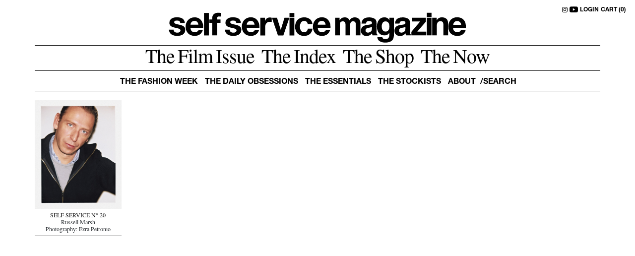

--- FILE ---
content_type: text/html; charset=UTF-8
request_url: http://www.selfservicemagazine.com/credit/russell-marsh
body_size: 4948
content:
<!doctype html>
<!--[if lt IE 7]>      <html class="no-js lt-ie9 lt-ie8 lt-ie7" lang=""> <![endif]-->
<!--[if IE 7]>         <html class="no-js lt-ie9 lt-ie8" lang=""> <![endif]-->
<!--[if IE 8]>         <html class="no-js lt-ie9" lang=""> <![endif]-->
<!--[if gt IE 8]><!--> <html class="no-js" lang=""> <!--<![endif]-->
<head>
  <!-- Google Tag Manager -->
  <script>
    window.dataLayer = window.dataLayer || [];
  </script>
  <script>(function(w,d,s,l,i){w[l]=w[l]||[];w[l].push({'gtm.start':
    new Date().getTime(),event:'gtm.js'});var f=d.getElementsByTagName(s)[0],
    j=d.createElement(s),dl=l!='dataLayer'?'&l='+l:'';j.async=true;j.src=
    'https://www.googletagmanager.com/gtm.js?id='+i+dl;f.parentNode.insertBefore(j,f);
    })(window,document,'script','dataLayer','GTM-WWM3K46');</script>
    <!-- End Google Tag Manager -->

    <meta charset="utf-8">
    <meta http-equiv="X-UA-Compatible" content="IE=edge,chrome=1">
    <title>Self Service Magazine</title>
    <meta name="description" content="">
    <meta name="viewport" content="width=device-width, initial-scale=1">
    <link rel="shortcut icon" href="/favicon.ico">

    <link rel="stylesheet" href="/assets/frontend/css/normalize.min.css?t=123456">
    <link href="https://cdn.jsdelivr.net/npm/bootstrap@5.0.0/dist/css/bootstrap.min.css" rel="stylesheet" integrity="sha384-wEmeIV1mKuiNpC+IOBjI7aAzPcEZeedi5yW5f2yOq55WWLwNGmvvx4Um1vskeMj0" crossorigin="anonymous">
    <link rel="stylesheet" href="https://unpkg.com/swiper/swiper-bundle.min.css" />
    <script src="https://unpkg.com/swiper@7/swiper-bundle.min.js"></script>
    <link rel="stylesheet" href="/assets/frontend/js/vendor/image-zoom/image-zoom.css">
    <link rel="stylesheet" href="/assets/frontend/js/vendor/select2/css/select2.min.css">
    <link href="/assets/frontend/css/vendor/animate/animate.min.css" rel="stylesheet" type="text/css"/>
    <link href="/assets/frontend/css/fonts.css" rel="stylesheet" type="text/css"/>
    <link rel="stylesheet" href="/assets/frontend/css/style.css?id=3fc85389d4d11f19b5e3">
    <link rel="stylesheet" href="/assets/frontend/css/changes.css?t=1c234rggse334d56">

    <link rel="canonical" href="https://selfservicemagazine.com/" />
    <meta property="og:locale" content="en_US"/>
    <meta property="og:type" content="website"/>
    <meta property="og:title" content="self service magazine"/>
    <meta property="og:url" content="https://selfservicemagazine.com/"/>
    <meta property="og:site_name" content="self service magazine"/>




    <script src='https://cdnjs.cloudflare.com/ajax/libs/jquery/3.1.1/jquery.min.js'></script>
    <script src="https://unpkg.com/imagesloaded@5/imagesloaded.pkgd.min.js"></script>
    
    <meta name="theme-color" content="#ffffff">


    </head>
<body class="index _loading">
<!-- Google Tag Manager (noscript) -->
<noscript><iframe src="https://www.googletagmanager.com/ns.html?id=GTM-WWM3K46"
height="0" width="0" style="display:none;visibility:hidden"></iframe></noscript>
<!-- End Google Tag Manager (noscript) -->
    
<div class="loader">
    <div class="loading-title"></div>
</div>
<div class="social">
    <a href="https://www.instagram.com/selfservicemagazine/" target="_blank">
        <svg xmlns="http://www.w3.org/2000/svg" width="11" height="11" fill="currentColor" class="bi bi-instagram"
             viewBox="0 0 16 16">
            <path
                d="M8 0C5.829 0 5.556.01 4.703.048 3.85.088 3.269.222 2.76.42a3.917 3.917 0 0 0-1.417.923A3.927 3.927 0 0 0 .42 2.76C.222 3.268.087 3.85.048 4.7.01 5.555 0 5.827 0 8.001c0 2.172.01 2.444.048 3.297.04.852.174 1.433.372 1.942.205.526.478.972.923 1.417.444.445.89.719 1.416.923.51.198 1.09.333 1.942.372C5.555 15.99 5.827 16 8 16s2.444-.01 3.298-.048c.851-.04 1.434-.174 1.943-.372a3.916 3.916 0 0 0 1.416-.923c.445-.445.718-.891.923-1.417.197-.509.332-1.09.372-1.942C15.99 10.445 16 10.173 16 8s-.01-2.445-.048-3.299c-.04-.851-.175-1.433-.372-1.941a3.926 3.926 0 0 0-.923-1.417A3.911 3.911 0 0 0 13.24.42c-.51-.198-1.092-.333-1.943-.372C10.443.01 10.172 0 7.998 0h.003zm-.717 1.442h.718c2.136 0 2.389.007 3.232.046.78.035 1.204.166 1.486.275.373.145.64.319.92.599.28.28.453.546.598.92.11.281.24.705.275 1.485.039.843.047 1.096.047 3.231s-.008 2.389-.047 3.232c-.035.78-.166 1.203-.275 1.485a2.47 2.47 0 0 1-.599.919c-.28.28-.546.453-.92.598-.28.11-.704.24-1.485.276-.843.038-1.096.047-3.232.047s-2.39-.009-3.233-.047c-.78-.036-1.203-.166-1.485-.276a2.478 2.478 0 0 1-.92-.598 2.48 2.48 0 0 1-.6-.92c-.109-.281-.24-.705-.275-1.485-.038-.843-.046-1.096-.046-3.233 0-2.136.008-2.388.046-3.231.036-.78.166-1.204.276-1.486.145-.373.319-.64.599-.92.28-.28.546-.453.92-.598.282-.11.705-.24 1.485-.276.738-.034 1.024-.044 2.515-.045v.002zm4.988 1.328a.96.96 0 1 0 0 1.92.96.96 0 0 0 0-1.92zm-4.27 1.122a4.109 4.109 0 1 0 0 8.217 4.109 4.109 0 0 0 0-8.217zm0 1.441a2.667 2.667 0 1 1 0 5.334 2.667 2.667 0 0 1 0-5.334z"></path>
        </svg>
    </a>
    <a href="https://www.youtube.com/user/selfservicemagazine" target="_blank">
        <svg xmlns="http://www.w3.org/2000/svg" width="17" height="17" fill="currentColor" class="bi bi-youtube"
             viewBox="0 0 16 16">
            <path
                d="M8.051 1.999h.089c.822.003 4.987.033 6.11.335a2.01 2.01 0 0 1 1.415 1.42c.101.38.172.883.22 1.402l.01.104.022.26.008.104c.065.914.073 1.77.074 1.957v.075c-.001.194-.01 1.108-.082 2.06l-.008.105-.009.104c-.05.572-.124 1.14-.235 1.558a2.007 2.007 0 0 1-1.415 1.42c-1.16.312-5.569.334-6.18.335h-.142c-.309 0-1.587-.006-2.927-.052l-.17-.006-.087-.004-.171-.007-.171-.007c-1.11-.049-2.167-.128-2.654-.26a2.007 2.007 0 0 1-1.415-1.419c-.111-.417-.185-.986-.235-1.558L.09 9.82l-.008-.104A31.4 31.4 0 0 1 0 7.68v-.123c.002-.215.01-.958.064-1.778l.007-.103.003-.052.008-.104.022-.26.01-.104c.048-.519.119-1.023.22-1.402a2.007 2.007 0 0 1 1.415-1.42c.487-.13 1.544-.21 2.654-.26l.17-.007.172-.006.086-.003.171-.007A99.788 99.788 0 0 1 7.858 2h.193zM6.4 5.209v4.818l4.157-2.408L6.4 5.209z"/>
        </svg>
    </a>
            <a href="http://www.selfservicemagazine.com/login">LOGIN</a>
        <script type="text/javascript">
	function updateCartContent()
	{
        const xhttp = new XMLHttpRequest();
        xhttp.onload = function() {
            if (this.responseText > 0) {
                $('#cart-holder').removeClass().addClass("col-auto d-flex align-items-center").css("display", "");
            }
            else {
                $('#cart-holder').removeClass().addClass("hide").css("display", "none");
            }
            //document.getElementById("cart").innerHTML = 'CART (' + this.responseText +')';
            $('#cart').html('CART (' + this.responseText +')');
            $('#cartmob').html(this.responseText);
        }
        xhttp.open("GET", "/cart-number-items", true);
        xhttp.send();
	}
    </script>
    <a id="cart" href="/show-cart">CART (0)</a>
</div>
<header class="fixed-top">
    <div class="container-fluid">
        <div class="row justify-content-center hd-logo">
            <div class="col-auto text-center logo-container">
                <a class="header-logo" href="/"></a>
            </div>
        </div>
        <nav class="navbar-expand" role="navigation">
            <div class="first-menu">
                <ul class="navbar-nav justify-content-center">
                    <li class="nav-item">
                        <a class="nav-link" href="http://www.selfservicemagazine.com/tag/film-issue"><span>The Film Issue</span></a>
                    </li>
                    <li class="nav-item">
                        <a class="nav-link" href="http://www.selfservicemagazine.com/the-index"><span>The Index</span></a>
                    </li>
                    <li class="nav-item">
                        <a class="nav-link" href="http://www.selfservicemagazine.com/the-shop"><span>The Shop</span></a>
                    </li>
                    <li class="nav-item">
                        <a class="nav-link" href="http://www.selfservicemagazine.com/categories/the-now"><span>The Now</span></a>
                    </li>
                </ul>
            </div>
            <div class="sec-menu">
                <ul class="navbar-nav  justify-content-center">
                    <li class="nav-item">
                        <a class="nav-link" href="http://www.selfservicemagazine.com/categories/the-fashion-week"><span>THE FASHION WEEK</span></a>
                    </li>
                    <li class="nav-item">
                        <a class="nav-link" href="http://www.selfservicemagazine.com/categories/the-daily-obsessions"><span>THE DAILY OBSESSIONS</span></a>
                    </li>
                    <li class="nav-item">
                        <a class="nav-link" href="http://www.selfservicemagazine.com/categories/the-essentials"><span>THE ESSENTIALS</span></a>
                    </li>
                    <li class="nav-item">
                        <a class="nav-link stockit" href="http://www.selfservicemagazine.com/the-stockists"><span>THE STOCKISTS</span></a>
                    </li>
                    <li class="nav-item">
                        <a class="nav-link" href="http://www.selfservicemagazine.com/about"><span>ABOUT</span></a>
                    </li>
                    <li class="nav-item">
                        <div class="search-container">
                        <input placeholder="/Search" class="main-search alt" autocomplete="off" name="search" type="text">

                            
                            <div class="search-results">
                                <ul>
                                </ul>
                            </div>
                            <div class="search-overlay"></div>
                            
                        </div>
                    </li>
                </ul>
            </div>
        </nav>
        
        <div class="search-results alt">
            <ul>
            </ul>
        </div>

        
    </div>
</header>
<div class="mobile-nav">
    <div class="row d-flex">
        <div class="col-auto d-flex align-items-center">
            <button class="menu-btn">
                <div class="menu-btn__icon" aria-hidden="true">
                    <span class="icon icon--leftarrow">
                        <span></span>
                        <span></span>
                        <span></span>
                    </span>
                    <span class="icon icon--menu">
                        <span></span>
                        <span></span>
                        <span></span>
                    </span>
                    <span class="icon icon--close">
                        <span></span>
                        <span></span>
                    </span>

                </div>
            </button>
        </div>
        <div class="col">
            <div class="logo-container">
                <a class="header-logo" href="/"></a>
            </div>
        </div>
                <div class=" hide" id="cart-holder" style="display:none;">
            <button class="bucket-btn">
                <span id="cartmob">0</span>
            </button>
        </div>
    </div>
</div>
<div class="mobile-menu" id="mobile-menu">
    <div class="mobile-menu-wrap">
        <div class="first-menu">
            <ul class="navbar-nav justify-content-center">
                <li class="nav-item">
                    <a class="nav-link" href="http://www.selfservicemagazine.com/tag/film-issue"><span>The Film Issue</span></a>
                </li>
                <li class="nav-item">
                    <a class="nav-link" href="http://www.selfservicemagazine.com/the-index"><span>The Index</span></a>
                </li>
                <li class="nav-item">
                    <a class="nav-link" href="http://www.selfservicemagazine.com/the-shop"><span>The Shop</span></a>
                </li>
                <li class="nav-item">
                    <a class="nav-link" href="http://www.selfservicemagazine.com/categories/the-now"><span>The Now</span></a>
                </li>
            </ul>
        </div>
        <div class="sec-menu">
            <ul class="navbar-nav  justify-content-center">
                <li class="nav-item">
                    <a class="nav-link" href="http://www.selfservicemagazine.com/categories/the-fashion-week"><span>THE FASHION WEEK</span></a>
                </li>
                <li class="nav-item">
                    <a class="nav-link" href="http://www.selfservicemagazine.com/categories/the-daily-obsessions"><span>THE DAILY OBSESSIONS</span></a>
                </li>
                <li class="nav-item">
                    <a class="nav-link" href="http://www.selfservicemagazine.com/categories/the-daily-essentials"><span>THE ESSENTIALS</span></a>
                </li>
                <li class="nav-item">
                    <a class="nav-link stockit" href="http://www.selfservicemagazine.com/the-stockists-mobile"><span>THE STOCKISTS</span></a>
                </li>
                                <li class="nav-item">
                    <a class="nav-link" href="http://www.selfservicemagazine.com/login"><span>LOGIN</span></a>
                </li>
                                <li class="nav-item">
                    <a class="nav-link" href="http://www.selfservicemagazine.com/about"><span>ABOUT</span></a>
                </li>
                <li class="nav-item">
                    <a class="nav-link mobile-search" href="#"><span>/ SEARCH</span></a>
                </li>
            </ul>
        </div>
    </div>
    <div class="mobile-search-wrap">
        <form class="search-input">
            <input type="text" id="search" name="search" placeholder="/Search" class="main-search mob" autocomplete="off">
            <button onclick="javascript:void(0);" style="cursor:default;">
                <svg xmlns="http://www.w3.org/2000/svg" width="20" height="20" fill="currentColor" class="bi bi-search"
                     viewBox="0 0 16 16">
                    <path
                        d="M11.742 10.344a6.5 6.5 0 1 0-1.397 1.398h-.001c.03.04.062.078.098.115l3.85 3.85a1 1 0 0 0 1.415-1.414l-3.85-3.85a1.007 1.007 0 0 0-.115-.1zM12 6.5a5.5 5.5 0 1 1-11 0 5.5 5.5 0 0 1 11 0z"></path>
                </svg>
            </button>
        </form>
        
        <div class="search-results mob">
            <div class="search-results-inner">
                <ul class="scrolldiv" style="display:block;height: calc(100vh - 177px); overflow: scroll; margin-bottom: 36px;">
                </ul>
            </div>
        </div>
        <div class="search-overlay"></div>
    </div>
</div>

    <main role="main" class="pt-192">
        <div class="container-fluid">
            <div class="man pt9px">
        <div class="grid">
            <div class="preloader-grid">
                <img src="http://www.selfservicemagazine.com/assets/frontend/images/loading.gif" />
            </div>
            <div class="grid-sizer"></div>
            <div class="grid-item   " data-id="18676"
         data-slug="self-service-n-20-93">
        
                            <a href="#self-service-n-20-93" class="articleInfo">
                <img src="http://www.selfservicemagazine.com/uploads/cache/500x/page/18676/SS_20_POLAROIDS_79.jpg"/>
            </a>
                    <div class="desc">
                <h2>
                    <a href="#self-service-n-20-93" class="articleInfo">SELF SERVICE N° 20</a>
                </h2>
                <p>Russell Marsh<br />
Photography: Ezra Petronio</p>
            </div>
            </div>

        </div>
        <div class="grid-bottom"></div>

        
        
    </div>
            <input name="credit" type="hidden" value="530">
            <input name="module" type="hidden" value="search">
        </div>
    </main>
<script src='/assets/frontend/vendor/isotope/imagesloaded.pkgd.js'></script>
<script src='/assets/frontend/vendor/isotope/packery.pkgd.js'></script>




<script src="https://cdn.jsdelivr.net/npm/bootstrap@5.0.0/dist/js/bootstrap.bundle.min.js"
        integrity="sha384-p34f1UUtsS3wqzfto5wAAmdvj+osOnFyQFpp4Ua3gs/ZVWx6oOypYoCJhGGScy+8"
        crossorigin="anonymous"></script>
<script src="/assets/frontend/js/vendor/select2/js/select2.js"></script>
<script src="/assets/frontend/js/vendor/image-zoom/image-zoom.js" type="text/javascript"></script>
<script src="/assets/frontend/vendor/bootstrap/js/bootstrap.min.js"></script>
<script src="/assets/frontend/vendor/columnizer/jquery.columnizer.js"></script>
<script src="/assets/frontend/js/masonry.js"></script>
<script src="/assets/frontend/js/main.js"></script>

<script> $(document).ready(function(){ var zoomImages = $('.zoom-images'); zoomImages.each(function() { $(this).imageZoom({zoom : 200}); }); }); </script>
<script> 
        $(document).ready(function(){ 
                setTimeout(function(){ removeSoldOut(); }, 2000 ); 
        });
        function removeSoldOut() {
                $('.revert-soldout').removeClass("soldout");
                $('.revert-soldout').val($('.revert-soldout').data('revert'));
        }
</script>

<script> 
        if(window.location.hash) {
                var hash = window.location.hash.substring(1);

                $.get('/search-url?h=' + hash, function (sdata) {
                        if (sdata) {
                                $.get('/pages/modal/' + sdata, function (data) {

                                $('#ProductInfo').modal('hide').remove();

                                $('body').append(data);
                                $('#ProductInfo').modal('show')
                                });
                        }
                });
        }
</script></body>
</html>


--- FILE ---
content_type: text/css; charset=utf-8
request_url: https://cdn.jsdelivr.net/npm/bootstrap@5.0.0/dist/css/bootstrap.min.css
body_size: 23927
content:
@charset "UTF-8";/*!
 * Bootstrap v5.0.0 (https://getbootstrap.com/)
 * Copyright 2011-2021 The Bootstrap Authors
 * Copyright 2011-2021 Twitter, Inc.
 * Licensed under MIT (https://github.com/twbs/bootstrap/blob/main/LICENSE)
 */:root{--bs-blue:#0d6efd;--bs-indigo:#6610f2;--bs-purple:#6f42c1;--bs-pink:#d63384;--bs-red:#dc3545;--bs-orange:#fd7e14;--bs-yellow:#ffc107;--bs-green:#198754;--bs-teal:#20c997;--bs-cyan:#0dcaf0;--bs-white:#fff;--bs-gray:#6c757d;--bs-gray-dark:#343a40;--bs-primary:#0d6efd;--bs-secondary:#6c757d;--bs-success:#198754;--bs-info:#0dcaf0;--bs-warning:#ffc107;--bs-danger:#dc3545;--bs-light:#f8f9fa;--bs-dark:#212529;--bs-font-sans-serif:system-ui,-apple-system,"Segoe UI",Roboto,"Helvetica Neue",Arial,"Noto Sans","Liberation Sans",sans-serif,"Apple Color Emoji","Segoe UI Emoji","Segoe UI Symbol","Noto Color Emoji";--bs-font-monospace:SFMono-Regular,Menlo,Monaco,Consolas,"Liberation Mono","Courier New",monospace;--bs-gradient:linear-gradient(180deg, rgba(255, 255, 255, 0.15), rgba(255, 255, 255, 0))}*,::after,::before{box-sizing:border-box}@media (prefers-reduced-motion:no-preference){:root{scroll-behavior:smooth}}body{margin:0;font-family:var(--bs-font-sans-serif);font-size:1rem;font-weight:400;line-height:1.5;color:#212529;background-color:#fff;-webkit-text-size-adjust:100%;-webkit-tap-highlight-color:transparent}hr{margin:1rem 0;color:inherit;background-color:currentColor;border:0;opacity:.25}hr:not([size]){height:1px}.h1,.h2,.h3,.h4,.h5,.h6,h1,h2,h3,h4,h5,h6{margin-top:0;margin-bottom:.5rem;font-weight:500;line-height:1.2}.h1,h1{font-size:calc(1.375rem + 1.5vw)}@media (min-width:1200px){.h1,h1{font-size:2.5rem}}.h2,h2{font-size:calc(1.325rem + .9vw)}@media (min-width:1200px){.h2,h2{font-size:2rem}}.h3,h3{font-size:calc(1.3rem + .6vw)}@media (min-width:1200px){.h3,h3{font-size:1.75rem}}.h4,h4{font-size:calc(1.275rem + .3vw)}@media (min-width:1200px){.h4,h4{font-size:1.5rem}}.h5,h5{font-size:1.25rem}.h6,h6{font-size:1rem}p{margin-top:0;margin-bottom:1rem}abbr[data-bs-original-title],abbr[title]{-webkit-text-decoration:underline dotted;text-decoration:underline dotted;cursor:help;-webkit-text-decoration-skip-ink:none;text-decoration-skip-ink:none}address{margin-bottom:1rem;font-style:normal;line-height:inherit}ol,ul{padding-left:2rem}dl,ol,ul{margin-top:0;margin-bottom:1rem}ol ol,ol ul,ul ol,ul ul{margin-bottom:0}dt{font-weight:700}dd{margin-bottom:.5rem;margin-left:0}blockquote{margin:0 0 1rem}b,strong{font-weight:bolder}.small,small{font-size:.875em}.mark,mark{padding:.2em;background-color:#fcf8e3}sub,sup{position:relative;font-size:.75em;line-height:0;vertical-align:baseline}sub{bottom:-.25em}sup{top:-.5em}a{color:#0d6efd;text-decoration:underline}a:hover{color:#0a58ca}a:not([href]):not([class]),a:not([href]):not([class]):hover{color:inherit;text-decoration:none}code,kbd,pre,samp{font-family:var(--bs-font-monospace);font-size:1em;direction:ltr;unicode-bidi:bidi-override}pre{display:block;margin-top:0;margin-bottom:1rem;overflow:auto;font-size:.875em}pre code{font-size:inherit;color:inherit;word-break:normal}code{font-size:.875em;color:#d63384;word-wrap:break-word}a>code{color:inherit}kbd{padding:.2rem .4rem;font-size:.875em;color:#fff;background-color:#212529;border-radius:.2rem}kbd kbd{padding:0;font-size:1em;font-weight:700}figure{margin:0 0 1rem}img,svg{vertical-align:middle}table{caption-side:bottom;border-collapse:collapse}caption{padding-top:.5rem;padding-bottom:.5rem;color:#6c757d;text-align:left}th{text-align:inherit;text-align:-webkit-match-parent}tbody,td,tfoot,th,thead,tr{border-color:inherit;border-style:solid;border-width:0}label{display:inline-block}button{border-radius:0}button:focus:not(:focus-visible){outline:0}button,input,optgroup,select,textarea{margin:0;font-family:inherit;font-size:inherit;line-height:inherit}button,select{text-transform:none}[role=button]{cursor:pointer}select{word-wrap:normal}select:disabled{opacity:1}[list]::-webkit-calendar-picker-indicator{display:none}[type=button],[type=reset],[type=submit],button{-webkit-appearance:button}[type=button]:not(:disabled),[type=reset]:not(:disabled),[type=submit]:not(:disabled),button:not(:disabled){cursor:pointer}::-moz-focus-inner{padding:0;border-style:none}textarea{resize:vertical}fieldset{min-width:0;padding:0;margin:0;border:0}legend{float:left;width:100%;padding:0;margin-bottom:.5rem;font-size:calc(1.275rem + .3vw);line-height:inherit}@media (min-width:1200px){legend{font-size:1.5rem}}legend+*{clear:left}::-webkit-datetime-edit-day-field,::-webkit-datetime-edit-fields-wrapper,::-webkit-datetime-edit-hour-field,::-webkit-datetime-edit-minute,::-webkit-datetime-edit-month-field,::-webkit-datetime-edit-text,::-webkit-datetime-edit-year-field{padding:0}::-webkit-inner-spin-button{height:auto}[type=search]{outline-offset:-2px;-webkit-appearance:textfield}::-webkit-search-decoration{-webkit-appearance:none}::-webkit-color-swatch-wrapper{padding:0}::file-selector-button{font:inherit}::-webkit-file-upload-button{font:inherit;-webkit-appearance:button}output{display:inline-block}iframe{border:0}summary{display:list-item;cursor:pointer}progress{vertical-align:baseline}[hidden]{display:none!important}.lead{font-size:1.25rem;font-weight:300}.display-1{font-size:calc(1.625rem + 4.5vw);font-weight:300;line-height:1.2}@media (min-width:1200px){.display-1{font-size:5rem}}.display-2{font-size:calc(1.575rem + 3.9vw);font-weight:300;line-height:1.2}@media (min-width:1200px){.display-2{font-size:4.5rem}}.display-3{font-size:calc(1.525rem + 3.3vw);font-weight:300;line-height:1.2}@media (min-width:1200px){.display-3{font-size:4rem}}.display-4{font-size:calc(1.475rem + 2.7vw);font-weight:300;line-height:1.2}@media (min-width:1200px){.display-4{font-size:3.5rem}}.display-5{font-size:calc(1.425rem + 2.1vw);font-weight:300;line-height:1.2}@media (min-width:1200px){.display-5{font-size:3rem}}.display-6{font-size:calc(1.375rem + 1.5vw);font-weight:300;line-height:1.2}@media (min-width:1200px){.display-6{font-size:2.5rem}}.list-unstyled{padding-left:0;list-style:none}.list-inline{padding-left:0;list-style:none}.list-inline-item{display:inline-block}.list-inline-item:not(:last-child){margin-right:.5rem}.initialism{font-size:.875em;text-transform:uppercase}.blockquote{margin-bottom:1rem;font-size:1.25rem}.blockquote>:last-child{margin-bottom:0}.blockquote-footer{margin-top:-1rem;margin-bottom:1rem;font-size:.875em;color:#6c757d}.blockquote-footer::before{content:"— "}.img-fluid{max-width:100%;height:auto}.img-thumbnail{padding:.25rem;background-color:#fff;border:1px solid #dee2e6;border-radius:.25rem;max-width:100%;height:auto}.figure{display:inline-block}.figure-img{margin-bottom:.5rem;line-height:1}.figure-caption{font-size:.875em;color:#6c757d}.container,.container-fluid,.container-lg,.container-md,.container-sm,.container-xl,.container-xxl{width:100%;padding-right:var(--bs-gutter-x,.75rem);padding-left:var(--bs-gutter-x,.75rem);margin-right:auto;margin-left:auto}@media (min-width:576px){.container,.container-sm{max-width:540px}}@media (min-width:768px){.container,.container-md,.container-sm{max-width:720px}}@media (min-width:992px){.container,.container-lg,.container-md,.container-sm{max-width:960px}}@media (min-width:1200px){.container,.container-lg,.container-md,.container-sm,.container-xl{max-width:1140px}}@media (min-width:1400px){.container,.container-lg,.container-md,.container-sm,.container-xl,.container-xxl{max-width:1320px}}.row{--bs-gutter-x:1.5rem;--bs-gutter-y:0;display:flex;flex-wrap:wrap;margin-top:calc(var(--bs-gutter-y) * -1);margin-right:calc(var(--bs-gutter-x)/ -2);margin-left:calc(var(--bs-gutter-x)/ -2)}.row>*{flex-shrink:0;width:100%;max-width:100%;padding-right:calc(var(--bs-gutter-x)/ 2);padding-left:calc(var(--bs-gutter-x)/ 2);margin-top:var(--bs-gutter-y)}.col{flex:1 0 0%}.row-cols-auto>*{flex:0 0 auto;width:auto}.row-cols-1>*{flex:0 0 auto;width:100%}.row-cols-2>*{flex:0 0 auto;width:50%}.row-cols-3>*{flex:0 0 auto;width:33.3333333333%}.row-cols-4>*{flex:0 0 auto;width:25%}.row-cols-5>*{flex:0 0 auto;width:20%}.row-cols-6>*{flex:0 0 auto;width:16.6666666667%}.col-auto{flex:0 0 auto;width:auto}.col-1{flex:0 0 auto;width:8.3333333333%}.col-2{flex:0 0 auto;width:16.6666666667%}.col-3{flex:0 0 auto;width:25%}.col-4{flex:0 0 auto;width:33.3333333333%}.col-5{flex:0 0 auto;width:41.6666666667%}.col-6{flex:0 0 auto;width:50%}.col-7{flex:0 0 auto;width:58.3333333333%}.col-8{flex:0 0 auto;width:66.6666666667%}.col-9{flex:0 0 auto;width:75%}.col-10{flex:0 0 auto;width:83.3333333333%}.col-11{flex:0 0 auto;width:91.6666666667%}.col-12{flex:0 0 auto;width:100%}.offset-1{margin-left:8.3333333333%}.offset-2{margin-left:16.6666666667%}.offset-3{margin-left:25%}.offset-4{margin-left:33.3333333333%}.offset-5{margin-left:41.6666666667%}.offset-6{margin-left:50%}.offset-7{margin-left:58.3333333333%}.offset-8{margin-left:66.6666666667%}.offset-9{margin-left:75%}.offset-10{margin-left:83.3333333333%}.offset-11{margin-left:91.6666666667%}.g-0,.gx-0{--bs-gutter-x:0}.g-0,.gy-0{--bs-gutter-y:0}.g-1,.gx-1{--bs-gutter-x:0.25rem}.g-1,.gy-1{--bs-gutter-y:0.25rem}.g-2,.gx-2{--bs-gutter-x:0.5rem}.g-2,.gy-2{--bs-gutter-y:0.5rem}.g-3,.gx-3{--bs-gutter-x:1rem}.g-3,.gy-3{--bs-gutter-y:1rem}.g-4,.gx-4{--bs-gutter-x:1.5rem}.g-4,.gy-4{--bs-gutter-y:1.5rem}.g-5,.gx-5{--bs-gutter-x:3rem}.g-5,.gy-5{--bs-gutter-y:3rem}@media (min-width:576px){.col-sm{flex:1 0 0%}.row-cols-sm-auto>*{flex:0 0 auto;width:auto}.row-cols-sm-1>*{flex:0 0 auto;width:100%}.row-cols-sm-2>*{flex:0 0 auto;width:50%}.row-cols-sm-3>*{flex:0 0 auto;width:33.3333333333%}.row-cols-sm-4>*{flex:0 0 auto;width:25%}.row-cols-sm-5>*{flex:0 0 auto;width:20%}.row-cols-sm-6>*{flex:0 0 auto;width:16.6666666667%}.col-sm-auto{flex:0 0 auto;width:auto}.col-sm-1{flex:0 0 auto;width:8.3333333333%}.col-sm-2{flex:0 0 auto;width:16.6666666667%}.col-sm-3{flex:0 0 auto;width:25%}.col-sm-4{flex:0 0 auto;width:33.3333333333%}.col-sm-5{flex:0 0 auto;width:41.6666666667%}.col-sm-6{flex:0 0 auto;width:50%}.col-sm-7{flex:0 0 auto;width:58.3333333333%}.col-sm-8{flex:0 0 auto;width:66.6666666667%}.col-sm-9{flex:0 0 auto;width:75%}.col-sm-10{flex:0 0 auto;width:83.3333333333%}.col-sm-11{flex:0 0 auto;width:91.6666666667%}.col-sm-12{flex:0 0 auto;width:100%}.offset-sm-0{margin-left:0}.offset-sm-1{margin-left:8.3333333333%}.offset-sm-2{margin-left:16.6666666667%}.offset-sm-3{margin-left:25%}.offset-sm-4{margin-left:33.3333333333%}.offset-sm-5{margin-left:41.6666666667%}.offset-sm-6{margin-left:50%}.offset-sm-7{margin-left:58.3333333333%}.offset-sm-8{margin-left:66.6666666667%}.offset-sm-9{margin-left:75%}.offset-sm-10{margin-left:83.3333333333%}.offset-sm-11{margin-left:91.6666666667%}.g-sm-0,.gx-sm-0{--bs-gutter-x:0}.g-sm-0,.gy-sm-0{--bs-gutter-y:0}.g-sm-1,.gx-sm-1{--bs-gutter-x:0.25rem}.g-sm-1,.gy-sm-1{--bs-gutter-y:0.25rem}.g-sm-2,.gx-sm-2{--bs-gutter-x:0.5rem}.g-sm-2,.gy-sm-2{--bs-gutter-y:0.5rem}.g-sm-3,.gx-sm-3{--bs-gutter-x:1rem}.g-sm-3,.gy-sm-3{--bs-gutter-y:1rem}.g-sm-4,.gx-sm-4{--bs-gutter-x:1.5rem}.g-sm-4,.gy-sm-4{--bs-gutter-y:1.5rem}.g-sm-5,.gx-sm-5{--bs-gutter-x:3rem}.g-sm-5,.gy-sm-5{--bs-gutter-y:3rem}}@media (min-width:768px){.col-md{flex:1 0 0%}.row-cols-md-auto>*{flex:0 0 auto;width:auto}.row-cols-md-1>*{flex:0 0 auto;width:100%}.row-cols-md-2>*{flex:0 0 auto;width:50%}.row-cols-md-3>*{flex:0 0 auto;width:33.3333333333%}.row-cols-md-4>*{flex:0 0 auto;width:25%}.row-cols-md-5>*{flex:0 0 auto;width:20%}.row-cols-md-6>*{flex:0 0 auto;width:16.6666666667%}.col-md-auto{flex:0 0 auto;width:auto}.col-md-1{flex:0 0 auto;width:8.3333333333%}.col-md-2{flex:0 0 auto;width:16.6666666667%}.col-md-3{flex:0 0 auto;width:25%}.col-md-4{flex:0 0 auto;width:33.3333333333%}.col-md-5{flex:0 0 auto;width:41.6666666667%}.col-md-6{flex:0 0 auto;width:50%}.col-md-7{flex:0 0 auto;width:58.3333333333%}.col-md-8{flex:0 0 auto;width:66.6666666667%}.col-md-9{flex:0 0 auto;width:75%}.col-md-10{flex:0 0 auto;width:83.3333333333%}.col-md-11{flex:0 0 auto;width:91.6666666667%}.col-md-12{flex:0 0 auto;width:100%}.offset-md-0{margin-left:0}.offset-md-1{margin-left:8.3333333333%}.offset-md-2{margin-left:16.6666666667%}.offset-md-3{margin-left:25%}.offset-md-4{margin-left:33.3333333333%}.offset-md-5{margin-left:41.6666666667%}.offset-md-6{margin-left:50%}.offset-md-7{margin-left:58.3333333333%}.offset-md-8{margin-left:66.6666666667%}.offset-md-9{margin-left:75%}.offset-md-10{margin-left:83.3333333333%}.offset-md-11{margin-left:91.6666666667%}.g-md-0,.gx-md-0{--bs-gutter-x:0}.g-md-0,.gy-md-0{--bs-gutter-y:0}.g-md-1,.gx-md-1{--bs-gutter-x:0.25rem}.g-md-1,.gy-md-1{--bs-gutter-y:0.25rem}.g-md-2,.gx-md-2{--bs-gutter-x:0.5rem}.g-md-2,.gy-md-2{--bs-gutter-y:0.5rem}.g-md-3,.gx-md-3{--bs-gutter-x:1rem}.g-md-3,.gy-md-3{--bs-gutter-y:1rem}.g-md-4,.gx-md-4{--bs-gutter-x:1.5rem}.g-md-4,.gy-md-4{--bs-gutter-y:1.5rem}.g-md-5,.gx-md-5{--bs-gutter-x:3rem}.g-md-5,.gy-md-5{--bs-gutter-y:3rem}}@media (min-width:992px){.col-lg{flex:1 0 0%}.row-cols-lg-auto>*{flex:0 0 auto;width:auto}.row-cols-lg-1>*{flex:0 0 auto;width:100%}.row-cols-lg-2>*{flex:0 0 auto;width:50%}.row-cols-lg-3>*{flex:0 0 auto;width:33.3333333333%}.row-cols-lg-4>*{flex:0 0 auto;width:25%}.row-cols-lg-5>*{flex:0 0 auto;width:20%}.row-cols-lg-6>*{flex:0 0 auto;width:16.6666666667%}.col-lg-auto{flex:0 0 auto;width:auto}.col-lg-1{flex:0 0 auto;width:8.3333333333%}.col-lg-2{flex:0 0 auto;width:16.6666666667%}.col-lg-3{flex:0 0 auto;width:25%}.col-lg-4{flex:0 0 auto;width:33.3333333333%}.col-lg-5{flex:0 0 auto;width:41.6666666667%}.col-lg-6{flex:0 0 auto;width:50%}.col-lg-7{flex:0 0 auto;width:58.3333333333%}.col-lg-8{flex:0 0 auto;width:66.6666666667%}.col-lg-9{flex:0 0 auto;width:75%}.col-lg-10{flex:0 0 auto;width:83.3333333333%}.col-lg-11{flex:0 0 auto;width:91.6666666667%}.col-lg-12{flex:0 0 auto;width:100%}.offset-lg-0{margin-left:0}.offset-lg-1{margin-left:8.3333333333%}.offset-lg-2{margin-left:16.6666666667%}.offset-lg-3{margin-left:25%}.offset-lg-4{margin-left:33.3333333333%}.offset-lg-5{margin-left:41.6666666667%}.offset-lg-6{margin-left:50%}.offset-lg-7{margin-left:58.3333333333%}.offset-lg-8{margin-left:66.6666666667%}.offset-lg-9{margin-left:75%}.offset-lg-10{margin-left:83.3333333333%}.offset-lg-11{margin-left:91.6666666667%}.g-lg-0,.gx-lg-0{--bs-gutter-x:0}.g-lg-0,.gy-lg-0{--bs-gutter-y:0}.g-lg-1,.gx-lg-1{--bs-gutter-x:0.25rem}.g-lg-1,.gy-lg-1{--bs-gutter-y:0.25rem}.g-lg-2,.gx-lg-2{--bs-gutter-x:0.5rem}.g-lg-2,.gy-lg-2{--bs-gutter-y:0.5rem}.g-lg-3,.gx-lg-3{--bs-gutter-x:1rem}.g-lg-3,.gy-lg-3{--bs-gutter-y:1rem}.g-lg-4,.gx-lg-4{--bs-gutter-x:1.5rem}.g-lg-4,.gy-lg-4{--bs-gutter-y:1.5rem}.g-lg-5,.gx-lg-5{--bs-gutter-x:3rem}.g-lg-5,.gy-lg-5{--bs-gutter-y:3rem}}@media (min-width:1200px){.col-xl{flex:1 0 0%}.row-cols-xl-auto>*{flex:0 0 auto;width:auto}.row-cols-xl-1>*{flex:0 0 auto;width:100%}.row-cols-xl-2>*{flex:0 0 auto;width:50%}.row-cols-xl-3>*{flex:0 0 auto;width:33.3333333333%}.row-cols-xl-4>*{flex:0 0 auto;width:25%}.row-cols-xl-5>*{flex:0 0 auto;width:20%}.row-cols-xl-6>*{flex:0 0 auto;width:16.6666666667%}.col-xl-auto{flex:0 0 auto;width:auto}.col-xl-1{flex:0 0 auto;width:8.3333333333%}.col-xl-2{flex:0 0 auto;width:16.6666666667%}.col-xl-3{flex:0 0 auto;width:25%}.col-xl-4{flex:0 0 auto;width:33.3333333333%}.col-xl-5{flex:0 0 auto;width:41.6666666667%}.col-xl-6{flex:0 0 auto;width:50%}.col-xl-7{flex:0 0 auto;width:58.3333333333%}.col-xl-8{flex:0 0 auto;width:66.6666666667%}.col-xl-9{flex:0 0 auto;width:75%}.col-xl-10{flex:0 0 auto;width:83.3333333333%}.col-xl-11{flex:0 0 auto;width:91.6666666667%}.col-xl-12{flex:0 0 auto;width:100%}.offset-xl-0{margin-left:0}.offset-xl-1{margin-left:8.3333333333%}.offset-xl-2{margin-left:16.6666666667%}.offset-xl-3{margin-left:25%}.offset-xl-4{margin-left:33.3333333333%}.offset-xl-5{margin-left:41.6666666667%}.offset-xl-6{margin-left:50%}.offset-xl-7{margin-left:58.3333333333%}.offset-xl-8{margin-left:66.6666666667%}.offset-xl-9{margin-left:75%}.offset-xl-10{margin-left:83.3333333333%}.offset-xl-11{margin-left:91.6666666667%}.g-xl-0,.gx-xl-0{--bs-gutter-x:0}.g-xl-0,.gy-xl-0{--bs-gutter-y:0}.g-xl-1,.gx-xl-1{--bs-gutter-x:0.25rem}.g-xl-1,.gy-xl-1{--bs-gutter-y:0.25rem}.g-xl-2,.gx-xl-2{--bs-gutter-x:0.5rem}.g-xl-2,.gy-xl-2{--bs-gutter-y:0.5rem}.g-xl-3,.gx-xl-3{--bs-gutter-x:1rem}.g-xl-3,.gy-xl-3{--bs-gutter-y:1rem}.g-xl-4,.gx-xl-4{--bs-gutter-x:1.5rem}.g-xl-4,.gy-xl-4{--bs-gutter-y:1.5rem}.g-xl-5,.gx-xl-5{--bs-gutter-x:3rem}.g-xl-5,.gy-xl-5{--bs-gutter-y:3rem}}@media (min-width:1400px){.col-xxl{flex:1 0 0%}.row-cols-xxl-auto>*{flex:0 0 auto;width:auto}.row-cols-xxl-1>*{flex:0 0 auto;width:100%}.row-cols-xxl-2>*{flex:0 0 auto;width:50%}.row-cols-xxl-3>*{flex:0 0 auto;width:33.3333333333%}.row-cols-xxl-4>*{flex:0 0 auto;width:25%}.row-cols-xxl-5>*{flex:0 0 auto;width:20%}.row-cols-xxl-6>*{flex:0 0 auto;width:16.6666666667%}.col-xxl-auto{flex:0 0 auto;width:auto}.col-xxl-1{flex:0 0 auto;width:8.3333333333%}.col-xxl-2{flex:0 0 auto;width:16.6666666667%}.col-xxl-3{flex:0 0 auto;width:25%}.col-xxl-4{flex:0 0 auto;width:33.3333333333%}.col-xxl-5{flex:0 0 auto;width:41.6666666667%}.col-xxl-6{flex:0 0 auto;width:50%}.col-xxl-7{flex:0 0 auto;width:58.3333333333%}.col-xxl-8{flex:0 0 auto;width:66.6666666667%}.col-xxl-9{flex:0 0 auto;width:75%}.col-xxl-10{flex:0 0 auto;width:83.3333333333%}.col-xxl-11{flex:0 0 auto;width:91.6666666667%}.col-xxl-12{flex:0 0 auto;width:100%}.offset-xxl-0{margin-left:0}.offset-xxl-1{margin-left:8.3333333333%}.offset-xxl-2{margin-left:16.6666666667%}.offset-xxl-3{margin-left:25%}.offset-xxl-4{margin-left:33.3333333333%}.offset-xxl-5{margin-left:41.6666666667%}.offset-xxl-6{margin-left:50%}.offset-xxl-7{margin-left:58.3333333333%}.offset-xxl-8{margin-left:66.6666666667%}.offset-xxl-9{margin-left:75%}.offset-xxl-10{margin-left:83.3333333333%}.offset-xxl-11{margin-left:91.6666666667%}.g-xxl-0,.gx-xxl-0{--bs-gutter-x:0}.g-xxl-0,.gy-xxl-0{--bs-gutter-y:0}.g-xxl-1,.gx-xxl-1{--bs-gutter-x:0.25rem}.g-xxl-1,.gy-xxl-1{--bs-gutter-y:0.25rem}.g-xxl-2,.gx-xxl-2{--bs-gutter-x:0.5rem}.g-xxl-2,.gy-xxl-2{--bs-gutter-y:0.5rem}.g-xxl-3,.gx-xxl-3{--bs-gutter-x:1rem}.g-xxl-3,.gy-xxl-3{--bs-gutter-y:1rem}.g-xxl-4,.gx-xxl-4{--bs-gutter-x:1.5rem}.g-xxl-4,.gy-xxl-4{--bs-gutter-y:1.5rem}.g-xxl-5,.gx-xxl-5{--bs-gutter-x:3rem}.g-xxl-5,.gy-xxl-5{--bs-gutter-y:3rem}}.table{--bs-table-bg:transparent;--bs-table-striped-color:#212529;--bs-table-striped-bg:rgba(0, 0, 0, 0.05);--bs-table-active-color:#212529;--bs-table-active-bg:rgba(0, 0, 0, 0.1);--bs-table-hover-color:#212529;--bs-table-hover-bg:rgba(0, 0, 0, 0.075);width:100%;margin-bottom:1rem;color:#212529;vertical-align:top;border-color:#dee2e6}.table>:not(caption)>*>*{padding:.5rem .5rem;background-color:var(--bs-table-bg);border-bottom-width:1px;box-shadow:inset 0 0 0 9999px var(--bs-table-accent-bg)}.table>tbody{vertical-align:inherit}.table>thead{vertical-align:bottom}.table>:not(:last-child)>:last-child>*{border-bottom-color:currentColor}.caption-top{caption-side:top}.table-sm>:not(caption)>*>*{padding:.25rem .25rem}.table-bordered>:not(caption)>*{border-width:1px 0}.table-bordered>:not(caption)>*>*{border-width:0 1px}.table-borderless>:not(caption)>*>*{border-bottom-width:0}.table-striped>tbody>tr:nth-of-type(odd){--bs-table-accent-bg:var(--bs-table-striped-bg);color:var(--bs-table-striped-color)}.table-active{--bs-table-accent-bg:var(--bs-table-active-bg);color:var(--bs-table-active-color)}.table-hover>tbody>tr:hover{--bs-table-accent-bg:var(--bs-table-hover-bg);color:var(--bs-table-hover-color)}.table-primary{--bs-table-bg:#cfe2ff;--bs-table-striped-bg:#c5d7f2;--bs-table-striped-color:#000;--bs-table-active-bg:#bacbe6;--bs-table-active-color:#000;--bs-table-hover-bg:#bfd1ec;--bs-table-hover-color:#000;color:#000;border-color:#bacbe6}.table-secondary{--bs-table-bg:#e2e3e5;--bs-table-striped-bg:#d7d8da;--bs-table-striped-color:#000;--bs-table-active-bg:#cbccce;--bs-table-active-color:#000;--bs-table-hover-bg:#d1d2d4;--bs-table-hover-color:#000;color:#000;border-color:#cbccce}.table-success{--bs-table-bg:#d1e7dd;--bs-table-striped-bg:#c7dbd2;--bs-table-striped-color:#000;--bs-table-active-bg:#bcd0c7;--bs-table-active-color:#000;--bs-table-hover-bg:#c1d6cc;--bs-table-hover-color:#000;color:#000;border-color:#bcd0c7}.table-info{--bs-table-bg:#cff4fc;--bs-table-striped-bg:#c5e8ef;--bs-table-striped-color:#000;--bs-table-active-bg:#badce3;--bs-table-active-color:#000;--bs-table-hover-bg:#bfe2e9;--bs-table-hover-color:#000;color:#000;border-color:#badce3}.table-warning{--bs-table-bg:#fff3cd;--bs-table-striped-bg:#f2e7c3;--bs-table-striped-color:#000;--bs-table-active-bg:#e6dbb9;--bs-table-active-color:#000;--bs-table-hover-bg:#ece1be;--bs-table-hover-color:#000;color:#000;border-color:#e6dbb9}.table-danger{--bs-table-bg:#f8d7da;--bs-table-striped-bg:#eccccf;--bs-table-striped-color:#000;--bs-table-active-bg:#dfc2c4;--bs-table-active-color:#000;--bs-table-hover-bg:#e5c7ca;--bs-table-hover-color:#000;color:#000;border-color:#dfc2c4}.table-light{--bs-table-bg:#f8f9fa;--bs-table-striped-bg:#ecedee;--bs-table-striped-color:#000;--bs-table-active-bg:#dfe0e1;--bs-table-active-color:#000;--bs-table-hover-bg:#e5e6e7;--bs-table-hover-color:#000;color:#000;border-color:#dfe0e1}.table-dark{--bs-table-bg:#212529;--bs-table-striped-bg:#2c3034;--bs-table-striped-color:#fff;--bs-table-active-bg:#373b3e;--bs-table-active-color:#fff;--bs-table-hover-bg:#323539;--bs-table-hover-color:#fff;color:#fff;border-color:#373b3e}.table-responsive{overflow-x:auto;-webkit-overflow-scrolling:touch}@media (max-width:575.98px){.table-responsive-sm{overflow-x:auto;-webkit-overflow-scrolling:touch}}@media (max-width:767.98px){.table-responsive-md{overflow-x:auto;-webkit-overflow-scrolling:touch}}@media (max-width:991.98px){.table-responsive-lg{overflow-x:auto;-webkit-overflow-scrolling:touch}}@media (max-width:1199.98px){.table-responsive-xl{overflow-x:auto;-webkit-overflow-scrolling:touch}}@media (max-width:1399.98px){.table-responsive-xxl{overflow-x:auto;-webkit-overflow-scrolling:touch}}.form-label{margin-bottom:.5rem}.col-form-label{padding-top:calc(.375rem + 1px);padding-bottom:calc(.375rem + 1px);margin-bottom:0;font-size:inherit;line-height:1.5}.col-form-label-lg{padding-top:calc(.5rem + 1px);padding-bottom:calc(.5rem + 1px);font-size:1.25rem}.col-form-label-sm{padding-top:calc(.25rem + 1px);padding-bottom:calc(.25rem + 1px);font-size:.875rem}.form-text{margin-top:.25rem;font-size:.875em;color:#6c757d}.form-control{display:block;width:100%;padding:.375rem .75rem;font-size:1rem;font-weight:400;line-height:1.5;color:#212529;background-color:#fff;background-clip:padding-box;border:1px solid #ced4da;-webkit-appearance:none;-moz-appearance:none;appearance:none;border-radius:.25rem;transition:border-color .15s ease-in-out,box-shadow .15s ease-in-out}@media (prefers-reduced-motion:reduce){.form-control{transition:none}}.form-control[type=file]{overflow:hidden}.form-control[type=file]:not(:disabled):not(:-moz-read-only){cursor:pointer}.form-control[type=file]:not(:disabled):not(:read-only){cursor:pointer}.form-control:focus{color:#212529;background-color:#fff;border-color:#86b7fe;outline:0;box-shadow:0 0 0 .25rem rgba(13,110,253,.25)}.form-control::-webkit-date-and-time-value{height:1.5em}.form-control::-moz-placeholder{color:#6c757d;opacity:1}.form-control::placeholder{color:#6c757d;opacity:1}.form-control:-moz-read-only{background-color:#e9ecef;opacity:1}.form-control:disabled,.form-control:read-only{background-color:#e9ecef;opacity:1}.form-control::file-selector-button{padding:.375rem .75rem;margin:-.375rem -.75rem;-webkit-margin-end:.75rem;margin-inline-end:.75rem;color:#212529;background-color:#e9ecef;pointer-events:none;border-color:inherit;border-style:solid;border-width:0;border-inline-end-width:1px;border-radius:0;transition:color .15s ease-in-out,background-color .15s ease-in-out,border-color .15s ease-in-out,box-shadow .15s ease-in-out}@media (prefers-reduced-motion:reduce){.form-control::file-selector-button{transition:none}}.form-control:hover:not(:disabled):not(:-moz-read-only)::file-selector-button{background-color:#dde0e3}.form-control:hover:not(:disabled):not(:read-only)::file-selector-button{background-color:#dde0e3}.form-control::-webkit-file-upload-button{padding:.375rem .75rem;margin:-.375rem -.75rem;-webkit-margin-end:.75rem;margin-inline-end:.75rem;color:#212529;background-color:#e9ecef;pointer-events:none;border-color:inherit;border-style:solid;border-width:0;border-inline-end-width:1px;border-radius:0;-webkit-transition:color .15s ease-in-out,background-color .15s ease-in-out,border-color .15s ease-in-out,box-shadow .15s ease-in-out;transition:color .15s ease-in-out,background-color .15s ease-in-out,border-color .15s ease-in-out,box-shadow .15s ease-in-out}@media (prefers-reduced-motion:reduce){.form-control::-webkit-file-upload-button{-webkit-transition:none;transition:none}}.form-control:hover:not(:disabled):not(:read-only)::-webkit-file-upload-button{background-color:#dde0e3}.form-control-plaintext{display:block;width:100%;padding:.375rem 0;margin-bottom:0;line-height:1.5;color:#212529;background-color:transparent;border:solid transparent;border-width:1px 0}.form-control-plaintext.form-control-lg,.form-control-plaintext.form-control-sm{padding-right:0;padding-left:0}.form-control-sm{min-height:calc(1.5em + .5rem + 2px);padding:.25rem .5rem;font-size:.875rem;border-radius:.2rem}.form-control-sm::file-selector-button{padding:.25rem .5rem;margin:-.25rem -.5rem;-webkit-margin-end:.5rem;margin-inline-end:.5rem}.form-control-sm::-webkit-file-upload-button{padding:.25rem .5rem;margin:-.25rem -.5rem;-webkit-margin-end:.5rem;margin-inline-end:.5rem}.form-control-lg{min-height:calc(1.5em + 1rem + 2px);padding:.5rem 1rem;font-size:1.25rem;border-radius:.3rem}.form-control-lg::file-selector-button{padding:.5rem 1rem;margin:-.5rem -1rem;-webkit-margin-end:1rem;margin-inline-end:1rem}.form-control-lg::-webkit-file-upload-button{padding:.5rem 1rem;margin:-.5rem -1rem;-webkit-margin-end:1rem;margin-inline-end:1rem}textarea.form-control{min-height:calc(1.5em + .75rem + 2px)}textarea.form-control-sm{min-height:calc(1.5em + .5rem + 2px)}textarea.form-control-lg{min-height:calc(1.5em + 1rem + 2px)}.form-control-color{max-width:3rem;height:auto;padding:.375rem}.form-control-color:not(:disabled):not(:-moz-read-only){cursor:pointer}.form-control-color:not(:disabled):not(:read-only){cursor:pointer}.form-control-color::-moz-color-swatch{height:1.5em;border-radius:.25rem}.form-control-color::-webkit-color-swatch{height:1.5em;border-radius:.25rem}.form-select{display:block;width:100%;padding:.375rem 2.25rem .375rem .75rem;font-size:1rem;font-weight:400;line-height:1.5;color:#212529;background-color:#fff;background-image:url("data:image/svg+xml,%3csvg xmlns='http://www.w3.org/2000/svg' viewBox='0 0 16 16'%3e%3cpath fill='none' stroke='%23343a40' stroke-linecap='round' stroke-linejoin='round' stroke-width='2' d='M2 5l6 6 6-6'/%3e%3c/svg%3e");background-repeat:no-repeat;background-position:right .75rem center;background-size:16px 12px;border:1px solid #ced4da;border-radius:.25rem;-webkit-appearance:none;-moz-appearance:none;appearance:none}.form-select:focus{border-color:#86b7fe;outline:0;box-shadow:0 0 0 .25rem rgba(13,110,253,.25)}.form-select[multiple],.form-select[size]:not([size="1"]){padding-right:.75rem;background-image:none}.form-select:disabled{background-color:#e9ecef}.form-select:-moz-focusring{color:transparent;text-shadow:0 0 0 #212529}.form-select-sm{padding-top:.25rem;padding-bottom:.25rem;padding-left:.5rem;font-size:.875rem}.form-select-lg{padding-top:.5rem;padding-bottom:.5rem;padding-left:1rem;font-size:1.25rem}.form-check{display:block;min-height:1.5rem;padding-left:1.5em;margin-bottom:.125rem}.form-check .form-check-input{float:left;margin-left:-1.5em}.form-check-input{width:1em;height:1em;margin-top:.25em;vertical-align:top;background-color:#fff;background-repeat:no-repeat;background-position:center;background-size:contain;border:1px solid rgba(0,0,0,.25);-webkit-appearance:none;-moz-appearance:none;appearance:none;-webkit-print-color-adjust:exact;color-adjust:exact}.form-check-input[type=checkbox]{border-radius:.25em}.form-check-input[type=radio]{border-radius:50%}.form-check-input:active{filter:brightness(90%)}.form-check-input:focus{border-color:#86b7fe;outline:0;box-shadow:0 0 0 .25rem rgba(13,110,253,.25)}.form-check-input:checked{background-color:#0d6efd;border-color:#0d6efd}.form-check-input:checked[type=checkbox]{background-image:url("data:image/svg+xml,%3csvg xmlns='http://www.w3.org/2000/svg' viewBox='0 0 20 20'%3e%3cpath fill='none' stroke='%23fff' stroke-linecap='round' stroke-linejoin='round' stroke-width='3' d='M6 10l3 3l6-6'/%3e%3c/svg%3e")}.form-check-input:checked[type=radio]{background-image:url("data:image/svg+xml,%3csvg xmlns='http://www.w3.org/2000/svg' viewBox='-4 -4 8 8'%3e%3ccircle r='2' fill='%23fff'/%3e%3c/svg%3e")}.form-check-input[type=checkbox]:indeterminate{background-color:#0d6efd;border-color:#0d6efd;background-image:url("data:image/svg+xml,%3csvg xmlns='http://www.w3.org/2000/svg' viewBox='0 0 20 20'%3e%3cpath fill='none' stroke='%23fff' stroke-linecap='round' stroke-linejoin='round' stroke-width='3' d='M6 10h8'/%3e%3c/svg%3e")}.form-check-input:disabled{pointer-events:none;filter:none;opacity:.5}.form-check-input:disabled~.form-check-label,.form-check-input[disabled]~.form-check-label{opacity:.5}.form-switch{padding-left:2.5em}.form-switch .form-check-input{width:2em;margin-left:-2.5em;background-image:url("data:image/svg+xml,%3csvg xmlns='http://www.w3.org/2000/svg' viewBox='-4 -4 8 8'%3e%3ccircle r='3' fill='rgba%280, 0, 0, 0.25%29'/%3e%3c/svg%3e");background-position:left center;border-radius:2em;transition:background-position .15s ease-in-out}@media (prefers-reduced-motion:reduce){.form-switch .form-check-input{transition:none}}.form-switch .form-check-input:focus{background-image:url("data:image/svg+xml,%3csvg xmlns='http://www.w3.org/2000/svg' viewBox='-4 -4 8 8'%3e%3ccircle r='3' fill='%2386b7fe'/%3e%3c/svg%3e")}.form-switch .form-check-input:checked{background-position:right center;background-image:url("data:image/svg+xml,%3csvg xmlns='http://www.w3.org/2000/svg' viewBox='-4 -4 8 8'%3e%3ccircle r='3' fill='%23fff'/%3e%3c/svg%3e")}.form-check-inline{display:inline-block;margin-right:1rem}.btn-check{position:absolute;clip:rect(0,0,0,0);pointer-events:none}.btn-check:disabled+.btn,.btn-check[disabled]+.btn{pointer-events:none;filter:none;opacity:.65}.form-range{width:100%;height:1.5rem;padding:0;background-color:transparent;-webkit-appearance:none;-moz-appearance:none;appearance:none}.form-range:focus{outline:0}.form-range:focus::-webkit-slider-thumb{box-shadow:0 0 0 1px #fff,0 0 0 .25rem rgba(13,110,253,.25)}.form-range:focus::-moz-range-thumb{box-shadow:0 0 0 1px #fff,0 0 0 .25rem rgba(13,110,253,.25)}.form-range::-moz-focus-outer{border:0}.form-range::-webkit-slider-thumb{width:1rem;height:1rem;margin-top:-.25rem;background-color:#0d6efd;border:0;border-radius:1rem;-webkit-transition:background-color .15s ease-in-out,border-color .15s ease-in-out,box-shadow .15s ease-in-out;transition:background-color .15s ease-in-out,border-color .15s ease-in-out,box-shadow .15s ease-in-out;-webkit-appearance:none;appearance:none}@media (prefers-reduced-motion:reduce){.form-range::-webkit-slider-thumb{-webkit-transition:none;transition:none}}.form-range::-webkit-slider-thumb:active{background-color:#b6d4fe}.form-range::-webkit-slider-runnable-track{width:100%;height:.5rem;color:transparent;cursor:pointer;background-color:#dee2e6;border-color:transparent;border-radius:1rem}.form-range::-moz-range-thumb{width:1rem;height:1rem;background-color:#0d6efd;border:0;border-radius:1rem;-moz-transition:background-color .15s ease-in-out,border-color .15s ease-in-out,box-shadow .15s ease-in-out;transition:background-color .15s ease-in-out,border-color .15s ease-in-out,box-shadow .15s ease-in-out;-moz-appearance:none;appearance:none}@media (prefers-reduced-motion:reduce){.form-range::-moz-range-thumb{-moz-transition:none;transition:none}}.form-range::-moz-range-thumb:active{background-color:#b6d4fe}.form-range::-moz-range-track{width:100%;height:.5rem;color:transparent;cursor:pointer;background-color:#dee2e6;border-color:transparent;border-radius:1rem}.form-range:disabled{pointer-events:none}.form-range:disabled::-webkit-slider-thumb{background-color:#adb5bd}.form-range:disabled::-moz-range-thumb{background-color:#adb5bd}.form-floating{position:relative}.form-floating>.form-control,.form-floating>.form-select{height:calc(3.5rem + 2px);padding:1rem .75rem}.form-floating>label{position:absolute;top:0;left:0;height:100%;padding:1rem .75rem;pointer-events:none;border:1px solid transparent;transform-origin:0 0;transition:opacity .1s ease-in-out,transform .1s ease-in-out}@media (prefers-reduced-motion:reduce){.form-floating>label{transition:none}}.form-floating>.form-control::-moz-placeholder{color:transparent}.form-floating>.form-control::placeholder{color:transparent}.form-floating>.form-control:not(:-moz-placeholder-shown){padding-top:1.625rem;padding-bottom:.625rem}.form-floating>.form-control:focus,.form-floating>.form-control:not(:placeholder-shown){padding-top:1.625rem;padding-bottom:.625rem}.form-floating>.form-control:-webkit-autofill{padding-top:1.625rem;padding-bottom:.625rem}.form-floating>.form-select{padding-top:1.625rem;padding-bottom:.625rem}.form-floating>.form-control:not(:-moz-placeholder-shown)~label{opacity:.65;transform:scale(.85) translateY(-.5rem) translateX(.15rem)}.form-floating>.form-control:focus~label,.form-floating>.form-control:not(:placeholder-shown)~label,.form-floating>.form-select~label{opacity:.65;transform:scale(.85) translateY(-.5rem) translateX(.15rem)}.form-floating>.form-control:-webkit-autofill~label{opacity:.65;transform:scale(.85) translateY(-.5rem) translateX(.15rem)}.input-group{position:relative;display:flex;flex-wrap:wrap;align-items:stretch;width:100%}.input-group>.form-control,.input-group>.form-select{position:relative;flex:1 1 auto;width:1%;min-width:0}.input-group>.form-control:focus,.input-group>.form-select:focus{z-index:3}.input-group .btn{position:relative;z-index:2}.input-group .btn:focus{z-index:3}.input-group-text{display:flex;align-items:center;padding:.375rem .75rem;font-size:1rem;font-weight:400;line-height:1.5;color:#212529;text-align:center;white-space:nowrap;background-color:#e9ecef;border:1px solid #ced4da;border-radius:.25rem}.input-group-lg>.btn,.input-group-lg>.form-control,.input-group-lg>.form-select,.input-group-lg>.input-group-text{padding:.5rem 1rem;font-size:1.25rem;border-radius:.3rem}.input-group-sm>.btn,.input-group-sm>.form-control,.input-group-sm>.form-select,.input-group-sm>.input-group-text{padding:.25rem .5rem;font-size:.875rem;border-radius:.2rem}.input-group-lg>.form-select,.input-group-sm>.form-select{padding-right:3rem}.input-group:not(.has-validation)>.dropdown-toggle:nth-last-child(n+3),.input-group:not(.has-validation)>:not(:last-child):not(.dropdown-toggle):not(.dropdown-menu){border-top-right-radius:0;border-bottom-right-radius:0}.input-group.has-validation>.dropdown-toggle:nth-last-child(n+4),.input-group.has-validation>:nth-last-child(n+3):not(.dropdown-toggle):not(.dropdown-menu){border-top-right-radius:0;border-bottom-right-radius:0}.input-group>:not(:first-child):not(.dropdown-menu):not(.valid-tooltip):not(.valid-feedback):not(.invalid-tooltip):not(.invalid-feedback){margin-left:-1px;border-top-left-radius:0;border-bottom-left-radius:0}.valid-feedback{display:none;width:100%;margin-top:.25rem;font-size:.875em;color:#198754}.valid-tooltip{position:absolute;top:100%;z-index:5;display:none;max-width:100%;padding:.25rem .5rem;margin-top:.1rem;font-size:.875rem;color:#fff;background-color:rgba(25,135,84,.9);border-radius:.25rem}.is-valid~.valid-feedback,.is-valid~.valid-tooltip,.was-validated :valid~.valid-feedback,.was-validated :valid~.valid-tooltip{display:block}.form-control.is-valid,.was-validated .form-control:valid{border-color:#198754;padding-right:calc(1.5em + .75rem);background-image:url("data:image/svg+xml,%3csvg xmlns='http://www.w3.org/2000/svg' viewBox='0 0 8 8'%3e%3cpath fill='%23198754' d='M2.3 6.73L.6 4.53c-.4-1.04.46-1.4 1.1-.8l1.1 1.4 3.4-3.8c.6-.63 1.6-.27 1.2.7l-4 4.6c-.43.5-.8.4-1.1.1z'/%3e%3c/svg%3e");background-repeat:no-repeat;background-position:right calc(.375em + .1875rem) center;background-size:calc(.75em + .375rem) calc(.75em + .375rem)}.form-control.is-valid:focus,.was-validated .form-control:valid:focus{border-color:#198754;box-shadow:0 0 0 .25rem rgba(25,135,84,.25)}.was-validated textarea.form-control:valid,textarea.form-control.is-valid{padding-right:calc(1.5em + .75rem);background-position:top calc(.375em + .1875rem) right calc(.375em + .1875rem)}.form-select.is-valid,.was-validated .form-select:valid{border-color:#198754}.form-select.is-valid:not([multiple]):not([size]),.form-select.is-valid:not([multiple])[size="1"],.was-validated .form-select:valid:not([multiple]):not([size]),.was-validated .form-select:valid:not([multiple])[size="1"]{padding-right:4.125rem;background-image:url("data:image/svg+xml,%3csvg xmlns='http://www.w3.org/2000/svg' viewBox='0 0 16 16'%3e%3cpath fill='none' stroke='%23343a40' stroke-linecap='round' stroke-linejoin='round' stroke-width='2' d='M2 5l6 6 6-6'/%3e%3c/svg%3e"),url("data:image/svg+xml,%3csvg xmlns='http://www.w3.org/2000/svg' viewBox='0 0 8 8'%3e%3cpath fill='%23198754' d='M2.3 6.73L.6 4.53c-.4-1.04.46-1.4 1.1-.8l1.1 1.4 3.4-3.8c.6-.63 1.6-.27 1.2.7l-4 4.6c-.43.5-.8.4-1.1.1z'/%3e%3c/svg%3e");background-position:right .75rem center,center right 2.25rem;background-size:16px 12px,calc(.75em + .375rem) calc(.75em + .375rem)}.form-select.is-valid:focus,.was-validated .form-select:valid:focus{border-color:#198754;box-shadow:0 0 0 .25rem rgba(25,135,84,.25)}.form-check-input.is-valid,.was-validated .form-check-input:valid{border-color:#198754}.form-check-input.is-valid:checked,.was-validated .form-check-input:valid:checked{background-color:#198754}.form-check-input.is-valid:focus,.was-validated .form-check-input:valid:focus{box-shadow:0 0 0 .25rem rgba(25,135,84,.25)}.form-check-input.is-valid~.form-check-label,.was-validated .form-check-input:valid~.form-check-label{color:#198754}.form-check-inline .form-check-input~.valid-feedback{margin-left:.5em}.input-group .form-control.is-valid,.input-group .form-select.is-valid,.was-validated .input-group .form-control:valid,.was-validated .input-group .form-select:valid{z-index:3}.invalid-feedback{display:none;width:100%;margin-top:.25rem;font-size:.875em;color:#dc3545}.invalid-tooltip{position:absolute;top:100%;z-index:5;display:none;max-width:100%;padding:.25rem .5rem;margin-top:.1rem;font-size:.875rem;color:#fff;background-color:rgba(220,53,69,.9);border-radius:.25rem}.is-invalid~.invalid-feedback,.is-invalid~.invalid-tooltip,.was-validated :invalid~.invalid-feedback,.was-validated :invalid~.invalid-tooltip{display:block}.form-control.is-invalid,.was-validated .form-control:invalid{border-color:#dc3545;padding-right:calc(1.5em + .75rem);background-image:url("data:image/svg+xml,%3csvg xmlns='http://www.w3.org/2000/svg' viewBox='0 0 12 12' width='12' height='12' fill='none' stroke='%23dc3545'%3e%3ccircle cx='6' cy='6' r='4.5'/%3e%3cpath stroke-linejoin='round' d='M5.8 3.6h.4L6 6.5z'/%3e%3ccircle cx='6' cy='8.2' r='.6' fill='%23dc3545' stroke='none'/%3e%3c/svg%3e");background-repeat:no-repeat;background-position:right calc(.375em + .1875rem) center;background-size:calc(.75em + .375rem) calc(.75em + .375rem)}.form-control.is-invalid:focus,.was-validated .form-control:invalid:focus{border-color:#dc3545;box-shadow:0 0 0 .25rem rgba(220,53,69,.25)}.was-validated textarea.form-control:invalid,textarea.form-control.is-invalid{padding-right:calc(1.5em + .75rem);background-position:top calc(.375em + .1875rem) right calc(.375em + .1875rem)}.form-select.is-invalid,.was-validated .form-select:invalid{border-color:#dc3545}.form-select.is-invalid:not([multiple]):not([size]),.form-select.is-invalid:not([multiple])[size="1"],.was-validated .form-select:invalid:not([multiple]):not([size]),.was-validated .form-select:invalid:not([multiple])[size="1"]{padding-right:4.125rem;background-image:url("data:image/svg+xml,%3csvg xmlns='http://www.w3.org/2000/svg' viewBox='0 0 16 16'%3e%3cpath fill='none' stroke='%23343a40' stroke-linecap='round' stroke-linejoin='round' stroke-width='2' d='M2 5l6 6 6-6'/%3e%3c/svg%3e"),url("data:image/svg+xml,%3csvg xmlns='http://www.w3.org/2000/svg' viewBox='0 0 12 12' width='12' height='12' fill='none' stroke='%23dc3545'%3e%3ccircle cx='6' cy='6' r='4.5'/%3e%3cpath stroke-linejoin='round' d='M5.8 3.6h.4L6 6.5z'/%3e%3ccircle cx='6' cy='8.2' r='.6' fill='%23dc3545' stroke='none'/%3e%3c/svg%3e");background-position:right .75rem center,center right 2.25rem;background-size:16px 12px,calc(.75em + .375rem) calc(.75em + .375rem)}.form-select.is-invalid:focus,.was-validated .form-select:invalid:focus{border-color:#dc3545;box-shadow:0 0 0 .25rem rgba(220,53,69,.25)}.form-check-input.is-invalid,.was-validated .form-check-input:invalid{border-color:#dc3545}.form-check-input.is-invalid:checked,.was-validated .form-check-input:invalid:checked{background-color:#dc3545}.form-check-input.is-invalid:focus,.was-validated .form-check-input:invalid:focus{box-shadow:0 0 0 .25rem rgba(220,53,69,.25)}.form-check-input.is-invalid~.form-check-label,.was-validated .form-check-input:invalid~.form-check-label{color:#dc3545}.form-check-inline .form-check-input~.invalid-feedback{margin-left:.5em}.input-group .form-control.is-invalid,.input-group .form-select.is-invalid,.was-validated .input-group .form-control:invalid,.was-validated .input-group .form-select:invalid{z-index:3}.btn{display:inline-block;font-weight:400;line-height:1.5;color:#212529;text-align:center;text-decoration:none;vertical-align:middle;cursor:pointer;-webkit-user-select:none;-moz-user-select:none;user-select:none;background-color:transparent;border:1px solid transparent;padding:.375rem .75rem;font-size:1rem;border-radius:.25rem;transition:color .15s ease-in-out,background-color .15s ease-in-out,border-color .15s ease-in-out,box-shadow .15s ease-in-out}@media (prefers-reduced-motion:reduce){.btn{transition:none}}.btn:hover{color:#212529}.btn-check:focus+.btn,.btn:focus{outline:0;box-shadow:0 0 0 .25rem rgba(13,110,253,.25)}.btn.disabled,.btn:disabled,fieldset:disabled .btn{pointer-events:none;opacity:.65}.btn-primary{color:#fff;background-color:#0d6efd;border-color:#0d6efd}.btn-primary:hover{color:#fff;background-color:#0b5ed7;border-color:#0a58ca}.btn-check:focus+.btn-primary,.btn-primary:focus{color:#fff;background-color:#0b5ed7;border-color:#0a58ca;box-shadow:0 0 0 .25rem rgba(49,132,253,.5)}.btn-check:active+.btn-primary,.btn-check:checked+.btn-primary,.btn-primary.active,.btn-primary:active,.show>.btn-primary.dropdown-toggle{color:#fff;background-color:#0a58ca;border-color:#0a53be}.btn-check:active+.btn-primary:focus,.btn-check:checked+.btn-primary:focus,.btn-primary.active:focus,.btn-primary:active:focus,.show>.btn-primary.dropdown-toggle:focus{box-shadow:0 0 0 .25rem rgba(49,132,253,.5)}.btn-primary.disabled,.btn-primary:disabled{color:#fff;background-color:#0d6efd;border-color:#0d6efd}.btn-secondary{color:#fff;background-color:#6c757d;border-color:#6c757d}.btn-secondary:hover{color:#fff;background-color:#5c636a;border-color:#565e64}.btn-check:focus+.btn-secondary,.btn-secondary:focus{color:#fff;background-color:#5c636a;border-color:#565e64;box-shadow:0 0 0 .25rem rgba(130,138,145,.5)}.btn-check:active+.btn-secondary,.btn-check:checked+.btn-secondary,.btn-secondary.active,.btn-secondary:active,.show>.btn-secondary.dropdown-toggle{color:#fff;background-color:#565e64;border-color:#51585e}.btn-check:active+.btn-secondary:focus,.btn-check:checked+.btn-secondary:focus,.btn-secondary.active:focus,.btn-secondary:active:focus,.show>.btn-secondary.dropdown-toggle:focus{box-shadow:0 0 0 .25rem rgba(130,138,145,.5)}.btn-secondary.disabled,.btn-secondary:disabled{color:#fff;background-color:#6c757d;border-color:#6c757d}.btn-success{color:#fff;background-color:#198754;border-color:#198754}.btn-success:hover{color:#fff;background-color:#157347;border-color:#146c43}.btn-check:focus+.btn-success,.btn-success:focus{color:#fff;background-color:#157347;border-color:#146c43;box-shadow:0 0 0 .25rem rgba(60,153,110,.5)}.btn-check:active+.btn-success,.btn-check:checked+.btn-success,.btn-success.active,.btn-success:active,.show>.btn-success.dropdown-toggle{color:#fff;background-color:#146c43;border-color:#13653f}.btn-check:active+.btn-success:focus,.btn-check:checked+.btn-success:focus,.btn-success.active:focus,.btn-success:active:focus,.show>.btn-success.dropdown-toggle:focus{box-shadow:0 0 0 .25rem rgba(60,153,110,.5)}.btn-success.disabled,.btn-success:disabled{color:#fff;background-color:#198754;border-color:#198754}.btn-info{color:#000;background-color:#0dcaf0;border-color:#0dcaf0}.btn-info:hover{color:#000;background-color:#31d2f2;border-color:#25cff2}.btn-check:focus+.btn-info,.btn-info:focus{color:#000;background-color:#31d2f2;border-color:#25cff2;box-shadow:0 0 0 .25rem rgba(11,172,204,.5)}.btn-check:active+.btn-info,.btn-check:checked+.btn-info,.btn-info.active,.btn-info:active,.show>.btn-info.dropdown-toggle{color:#000;background-color:#3dd5f3;border-color:#25cff2}.btn-check:active+.btn-info:focus,.btn-check:checked+.btn-info:focus,.btn-info.active:focus,.btn-info:active:focus,.show>.btn-info.dropdown-toggle:focus{box-shadow:0 0 0 .25rem rgba(11,172,204,.5)}.btn-info.disabled,.btn-info:disabled{color:#000;background-color:#0dcaf0;border-color:#0dcaf0}.btn-warning{color:#000;background-color:#ffc107;border-color:#ffc107}.btn-warning:hover{color:#000;background-color:#ffca2c;border-color:#ffc720}.btn-check:focus+.btn-warning,.btn-warning:focus{color:#000;background-color:#ffca2c;border-color:#ffc720;box-shadow:0 0 0 .25rem rgba(217,164,6,.5)}.btn-check:active+.btn-warning,.btn-check:checked+.btn-warning,.btn-warning.active,.btn-warning:active,.show>.btn-warning.dropdown-toggle{color:#000;background-color:#ffcd39;border-color:#ffc720}.btn-check:active+.btn-warning:focus,.btn-check:checked+.btn-warning:focus,.btn-warning.active:focus,.btn-warning:active:focus,.show>.btn-warning.dropdown-toggle:focus{box-shadow:0 0 0 .25rem rgba(217,164,6,.5)}.btn-warning.disabled,.btn-warning:disabled{color:#000;background-color:#ffc107;border-color:#ffc107}.btn-danger{color:#fff;background-color:#dc3545;border-color:#dc3545}.btn-danger:hover{color:#fff;background-color:#bb2d3b;border-color:#b02a37}.btn-check:focus+.btn-danger,.btn-danger:focus{color:#fff;background-color:#bb2d3b;border-color:#b02a37;box-shadow:0 0 0 .25rem rgba(225,83,97,.5)}.btn-check:active+.btn-danger,.btn-check:checked+.btn-danger,.btn-danger.active,.btn-danger:active,.show>.btn-danger.dropdown-toggle{color:#fff;background-color:#b02a37;border-color:#a52834}.btn-check:active+.btn-danger:focus,.btn-check:checked+.btn-danger:focus,.btn-danger.active:focus,.btn-danger:active:focus,.show>.btn-danger.dropdown-toggle:focus{box-shadow:0 0 0 .25rem rgba(225,83,97,.5)}.btn-danger.disabled,.btn-danger:disabled{color:#fff;background-color:#dc3545;border-color:#dc3545}.btn-light{color:#000;background-color:#f8f9fa;border-color:#f8f9fa}.btn-light:hover{color:#000;background-color:#f9fafb;border-color:#f9fafb}.btn-check:focus+.btn-light,.btn-light:focus{color:#000;background-color:#f9fafb;border-color:#f9fafb;box-shadow:0 0 0 .25rem rgba(211,212,213,.5)}.btn-check:active+.btn-light,.btn-check:checked+.btn-light,.btn-light.active,.btn-light:active,.show>.btn-light.dropdown-toggle{color:#000;background-color:#f9fafb;border-color:#f9fafb}.btn-check:active+.btn-light:focus,.btn-check:checked+.btn-light:focus,.btn-light.active:focus,.btn-light:active:focus,.show>.btn-light.dropdown-toggle:focus{box-shadow:0 0 0 .25rem rgba(211,212,213,.5)}.btn-light.disabled,.btn-light:disabled{color:#000;background-color:#f8f9fa;border-color:#f8f9fa}.btn-dark{color:#fff;background-color:#212529;border-color:#212529}.btn-dark:hover{color:#fff;background-color:#1c1f23;border-color:#1a1e21}.btn-check:focus+.btn-dark,.btn-dark:focus{color:#fff;background-color:#1c1f23;border-color:#1a1e21;box-shadow:0 0 0 .25rem rgba(66,70,73,.5)}.btn-check:active+.btn-dark,.btn-check:checked+.btn-dark,.btn-dark.active,.btn-dark:active,.show>.btn-dark.dropdown-toggle{color:#fff;background-color:#1a1e21;border-color:#191c1f}.btn-check:active+.btn-dark:focus,.btn-check:checked+.btn-dark:focus,.btn-dark.active:focus,.btn-dark:active:focus,.show>.btn-dark.dropdown-toggle:focus{box-shadow:0 0 0 .25rem rgba(66,70,73,.5)}.btn-dark.disabled,.btn-dark:disabled{color:#fff;background-color:#212529;border-color:#212529}.btn-outline-primary{color:#0d6efd;border-color:#0d6efd}.btn-outline-primary:hover{color:#fff;background-color:#0d6efd;border-color:#0d6efd}.btn-check:focus+.btn-outline-primary,.btn-outline-primary:focus{box-shadow:0 0 0 .25rem rgba(13,110,253,.5)}.btn-check:active+.btn-outline-primary,.btn-check:checked+.btn-outline-primary,.btn-outline-primary.active,.btn-outline-primary.dropdown-toggle.show,.btn-outline-primary:active{color:#fff;background-color:#0d6efd;border-color:#0d6efd}.btn-check:active+.btn-outline-primary:focus,.btn-check:checked+.btn-outline-primary:focus,.btn-outline-primary.active:focus,.btn-outline-primary.dropdown-toggle.show:focus,.btn-outline-primary:active:focus{box-shadow:0 0 0 .25rem rgba(13,110,253,.5)}.btn-outline-primary.disabled,.btn-outline-primary:disabled{color:#0d6efd;background-color:transparent}.btn-outline-secondary{color:#6c757d;border-color:#6c757d}.btn-outline-secondary:hover{color:#fff;background-color:#6c757d;border-color:#6c757d}.btn-check:focus+.btn-outline-secondary,.btn-outline-secondary:focus{box-shadow:0 0 0 .25rem rgba(108,117,125,.5)}.btn-check:active+.btn-outline-secondary,.btn-check:checked+.btn-outline-secondary,.btn-outline-secondary.active,.btn-outline-secondary.dropdown-toggle.show,.btn-outline-secondary:active{color:#fff;background-color:#6c757d;border-color:#6c757d}.btn-check:active+.btn-outline-secondary:focus,.btn-check:checked+.btn-outline-secondary:focus,.btn-outline-secondary.active:focus,.btn-outline-secondary.dropdown-toggle.show:focus,.btn-outline-secondary:active:focus{box-shadow:0 0 0 .25rem rgba(108,117,125,.5)}.btn-outline-secondary.disabled,.btn-outline-secondary:disabled{color:#6c757d;background-color:transparent}.btn-outline-success{color:#198754;border-color:#198754}.btn-outline-success:hover{color:#fff;background-color:#198754;border-color:#198754}.btn-check:focus+.btn-outline-success,.btn-outline-success:focus{box-shadow:0 0 0 .25rem rgba(25,135,84,.5)}.btn-check:active+.btn-outline-success,.btn-check:checked+.btn-outline-success,.btn-outline-success.active,.btn-outline-success.dropdown-toggle.show,.btn-outline-success:active{color:#fff;background-color:#198754;border-color:#198754}.btn-check:active+.btn-outline-success:focus,.btn-check:checked+.btn-outline-success:focus,.btn-outline-success.active:focus,.btn-outline-success.dropdown-toggle.show:focus,.btn-outline-success:active:focus{box-shadow:0 0 0 .25rem rgba(25,135,84,.5)}.btn-outline-success.disabled,.btn-outline-success:disabled{color:#198754;background-color:transparent}.btn-outline-info{color:#0dcaf0;border-color:#0dcaf0}.btn-outline-info:hover{color:#000;background-color:#0dcaf0;border-color:#0dcaf0}.btn-check:focus+.btn-outline-info,.btn-outline-info:focus{box-shadow:0 0 0 .25rem rgba(13,202,240,.5)}.btn-check:active+.btn-outline-info,.btn-check:checked+.btn-outline-info,.btn-outline-info.active,.btn-outline-info.dropdown-toggle.show,.btn-outline-info:active{color:#000;background-color:#0dcaf0;border-color:#0dcaf0}.btn-check:active+.btn-outline-info:focus,.btn-check:checked+.btn-outline-info:focus,.btn-outline-info.active:focus,.btn-outline-info.dropdown-toggle.show:focus,.btn-outline-info:active:focus{box-shadow:0 0 0 .25rem rgba(13,202,240,.5)}.btn-outline-info.disabled,.btn-outline-info:disabled{color:#0dcaf0;background-color:transparent}.btn-outline-warning{color:#ffc107;border-color:#ffc107}.btn-outline-warning:hover{color:#000;background-color:#ffc107;border-color:#ffc107}.btn-check:focus+.btn-outline-warning,.btn-outline-warning:focus{box-shadow:0 0 0 .25rem rgba(255,193,7,.5)}.btn-check:active+.btn-outline-warning,.btn-check:checked+.btn-outline-warning,.btn-outline-warning.active,.btn-outline-warning.dropdown-toggle.show,.btn-outline-warning:active{color:#000;background-color:#ffc107;border-color:#ffc107}.btn-check:active+.btn-outline-warning:focus,.btn-check:checked+.btn-outline-warning:focus,.btn-outline-warning.active:focus,.btn-outline-warning.dropdown-toggle.show:focus,.btn-outline-warning:active:focus{box-shadow:0 0 0 .25rem rgba(255,193,7,.5)}.btn-outline-warning.disabled,.btn-outline-warning:disabled{color:#ffc107;background-color:transparent}.btn-outline-danger{color:#dc3545;border-color:#dc3545}.btn-outline-danger:hover{color:#fff;background-color:#dc3545;border-color:#dc3545}.btn-check:focus+.btn-outline-danger,.btn-outline-danger:focus{box-shadow:0 0 0 .25rem rgba(220,53,69,.5)}.btn-check:active+.btn-outline-danger,.btn-check:checked+.btn-outline-danger,.btn-outline-danger.active,.btn-outline-danger.dropdown-toggle.show,.btn-outline-danger:active{color:#fff;background-color:#dc3545;border-color:#dc3545}.btn-check:active+.btn-outline-danger:focus,.btn-check:checked+.btn-outline-danger:focus,.btn-outline-danger.active:focus,.btn-outline-danger.dropdown-toggle.show:focus,.btn-outline-danger:active:focus{box-shadow:0 0 0 .25rem rgba(220,53,69,.5)}.btn-outline-danger.disabled,.btn-outline-danger:disabled{color:#dc3545;background-color:transparent}.btn-outline-light{color:#f8f9fa;border-color:#f8f9fa}.btn-outline-light:hover{color:#000;background-color:#f8f9fa;border-color:#f8f9fa}.btn-check:focus+.btn-outline-light,.btn-outline-light:focus{box-shadow:0 0 0 .25rem rgba(248,249,250,.5)}.btn-check:active+.btn-outline-light,.btn-check:checked+.btn-outline-light,.btn-outline-light.active,.btn-outline-light.dropdown-toggle.show,.btn-outline-light:active{color:#000;background-color:#f8f9fa;border-color:#f8f9fa}.btn-check:active+.btn-outline-light:focus,.btn-check:checked+.btn-outline-light:focus,.btn-outline-light.active:focus,.btn-outline-light.dropdown-toggle.show:focus,.btn-outline-light:active:focus{box-shadow:0 0 0 .25rem rgba(248,249,250,.5)}.btn-outline-light.disabled,.btn-outline-light:disabled{color:#f8f9fa;background-color:transparent}.btn-outline-dark{color:#212529;border-color:#212529}.btn-outline-dark:hover{color:#fff;background-color:#212529;border-color:#212529}.btn-check:focus+.btn-outline-dark,.btn-outline-dark:focus{box-shadow:0 0 0 .25rem rgba(33,37,41,.5)}.btn-check:active+.btn-outline-dark,.btn-check:checked+.btn-outline-dark,.btn-outline-dark.active,.btn-outline-dark.dropdown-toggle.show,.btn-outline-dark:active{color:#fff;background-color:#212529;border-color:#212529}.btn-check:active+.btn-outline-dark:focus,.btn-check:checked+.btn-outline-dark:focus,.btn-outline-dark.active:focus,.btn-outline-dark.dropdown-toggle.show:focus,.btn-outline-dark:active:focus{box-shadow:0 0 0 .25rem rgba(33,37,41,.5)}.btn-outline-dark.disabled,.btn-outline-dark:disabled{color:#212529;background-color:transparent}.btn-link{font-weight:400;color:#0d6efd;text-decoration:underline}.btn-link:hover{color:#0a58ca}.btn-link.disabled,.btn-link:disabled{color:#6c757d}.btn-group-lg>.btn,.btn-lg{padding:.5rem 1rem;font-size:1.25rem;border-radius:.3rem}.btn-group-sm>.btn,.btn-sm{padding:.25rem .5rem;font-size:.875rem;border-radius:.2rem}.fade{transition:opacity .15s linear}@media (prefers-reduced-motion:reduce){.fade{transition:none}}.fade:not(.show){opacity:0}.collapse:not(.show){display:none}.collapsing{height:0;overflow:hidden;transition:height .35s ease}@media (prefers-reduced-motion:reduce){.collapsing{transition:none}}.dropdown,.dropend,.dropstart,.dropup{position:relative}.dropdown-toggle{white-space:nowrap}.dropdown-toggle::after{display:inline-block;margin-left:.255em;vertical-align:.255em;content:"";border-top:.3em solid;border-right:.3em solid transparent;border-bottom:0;border-left:.3em solid transparent}.dropdown-toggle:empty::after{margin-left:0}.dropdown-menu{position:absolute;z-index:1000;display:none;min-width:10rem;padding:.5rem 0;margin:0;font-size:1rem;color:#212529;text-align:left;list-style:none;background-color:#fff;background-clip:padding-box;border:1px solid rgba(0,0,0,.15);border-radius:.25rem}.dropdown-menu[data-bs-popper]{top:100%;left:0;margin-top:.125rem}.dropdown-menu-start{--bs-position:start}.dropdown-menu-start[data-bs-popper]{right:auto;left:0}.dropdown-menu-end{--bs-position:end}.dropdown-menu-end[data-bs-popper]{right:0;left:auto}@media (min-width:576px){.dropdown-menu-sm-start{--bs-position:start}.dropdown-menu-sm-start[data-bs-popper]{right:auto;left:0}.dropdown-menu-sm-end{--bs-position:end}.dropdown-menu-sm-end[data-bs-popper]{right:0;left:auto}}@media (min-width:768px){.dropdown-menu-md-start{--bs-position:start}.dropdown-menu-md-start[data-bs-popper]{right:auto;left:0}.dropdown-menu-md-end{--bs-position:end}.dropdown-menu-md-end[data-bs-popper]{right:0;left:auto}}@media (min-width:992px){.dropdown-menu-lg-start{--bs-position:start}.dropdown-menu-lg-start[data-bs-popper]{right:auto;left:0}.dropdown-menu-lg-end{--bs-position:end}.dropdown-menu-lg-end[data-bs-popper]{right:0;left:auto}}@media (min-width:1200px){.dropdown-menu-xl-start{--bs-position:start}.dropdown-menu-xl-start[data-bs-popper]{right:auto;left:0}.dropdown-menu-xl-end{--bs-position:end}.dropdown-menu-xl-end[data-bs-popper]{right:0;left:auto}}@media (min-width:1400px){.dropdown-menu-xxl-start{--bs-position:start}.dropdown-menu-xxl-start[data-bs-popper]{right:auto;left:0}.dropdown-menu-xxl-end{--bs-position:end}.dropdown-menu-xxl-end[data-bs-popper]{right:0;left:auto}}.dropup .dropdown-menu[data-bs-popper]{top:auto;bottom:100%;margin-top:0;margin-bottom:.125rem}.dropup .dropdown-toggle::after{display:inline-block;margin-left:.255em;vertical-align:.255em;content:"";border-top:0;border-right:.3em solid transparent;border-bottom:.3em solid;border-left:.3em solid transparent}.dropup .dropdown-toggle:empty::after{margin-left:0}.dropend .dropdown-menu[data-bs-popper]{top:0;right:auto;left:100%;margin-top:0;margin-left:.125rem}.dropend .dropdown-toggle::after{display:inline-block;margin-left:.255em;vertical-align:.255em;content:"";border-top:.3em solid transparent;border-right:0;border-bottom:.3em solid transparent;border-left:.3em solid}.dropend .dropdown-toggle:empty::after{margin-left:0}.dropend .dropdown-toggle::after{vertical-align:0}.dropstart .dropdown-menu[data-bs-popper]{top:0;right:100%;left:auto;margin-top:0;margin-right:.125rem}.dropstart .dropdown-toggle::after{display:inline-block;margin-left:.255em;vertical-align:.255em;content:""}.dropstart .dropdown-toggle::after{display:none}.dropstart .dropdown-toggle::before{display:inline-block;margin-right:.255em;vertical-align:.255em;content:"";border-top:.3em solid transparent;border-right:.3em solid;border-bottom:.3em solid transparent}.dropstart .dropdown-toggle:empty::after{margin-left:0}.dropstart .dropdown-toggle::before{vertical-align:0}.dropdown-divider{height:0;margin:.5rem 0;overflow:hidden;border-top:1px solid rgba(0,0,0,.15)}.dropdown-item{display:block;width:100%;padding:.25rem 1rem;clear:both;font-weight:400;color:#212529;text-align:inherit;text-decoration:none;white-space:nowrap;background-color:transparent;border:0}.dropdown-item:focus,.dropdown-item:hover{color:#1e2125;background-color:#e9ecef}.dropdown-item.active,.dropdown-item:active{color:#fff;text-decoration:none;background-color:#0d6efd}.dropdown-item.disabled,.dropdown-item:disabled{color:#adb5bd;pointer-events:none;background-color:transparent}.dropdown-menu.show{display:block}.dropdown-header{display:block;padding:.5rem 1rem;margin-bottom:0;font-size:.875rem;color:#6c757d;white-space:nowrap}.dropdown-item-text{display:block;padding:.25rem 1rem;color:#212529}.dropdown-menu-dark{color:#dee2e6;background-color:#343a40;border-color:rgba(0,0,0,.15)}.dropdown-menu-dark .dropdown-item{color:#dee2e6}.dropdown-menu-dark .dropdown-item:focus,.dropdown-menu-dark .dropdown-item:hover{color:#fff;background-color:rgba(255,255,255,.15)}.dropdown-menu-dark .dropdown-item.active,.dropdown-menu-dark .dropdown-item:active{color:#fff;background-color:#0d6efd}.dropdown-menu-dark .dropdown-item.disabled,.dropdown-menu-dark .dropdown-item:disabled{color:#adb5bd}.dropdown-menu-dark .dropdown-divider{border-color:rgba(0,0,0,.15)}.dropdown-menu-dark .dropdown-item-text{color:#dee2e6}.dropdown-menu-dark .dropdown-header{color:#adb5bd}.btn-group,.btn-group-vertical{position:relative;display:inline-flex;vertical-align:middle}.btn-group-vertical>.btn,.btn-group>.btn{position:relative;flex:1 1 auto}.btn-group-vertical>.btn-check:checked+.btn,.btn-group-vertical>.btn-check:focus+.btn,.btn-group-vertical>.btn.active,.btn-group-vertical>.btn:active,.btn-group-vertical>.btn:focus,.btn-group-vertical>.btn:hover,.btn-group>.btn-check:checked+.btn,.btn-group>.btn-check:focus+.btn,.btn-group>.btn.active,.btn-group>.btn:active,.btn-group>.btn:focus,.btn-group>.btn:hover{z-index:1}.btn-toolbar{display:flex;flex-wrap:wrap;justify-content:flex-start}.btn-toolbar .input-group{width:auto}.btn-group>.btn-group:not(:first-child),.btn-group>.btn:not(:first-child){margin-left:-1px}.btn-group>.btn-group:not(:last-child)>.btn,.btn-group>.btn:not(:last-child):not(.dropdown-toggle){border-top-right-radius:0;border-bottom-right-radius:0}.btn-group>.btn-group:not(:first-child)>.btn,.btn-group>.btn:nth-child(n+3),.btn-group>:not(.btn-check)+.btn{border-top-left-radius:0;border-bottom-left-radius:0}.dropdown-toggle-split{padding-right:.5625rem;padding-left:.5625rem}.dropdown-toggle-split::after,.dropend .dropdown-toggle-split::after,.dropup .dropdown-toggle-split::after{margin-left:0}.dropstart .dropdown-toggle-split::before{margin-right:0}.btn-group-sm>.btn+.dropdown-toggle-split,.btn-sm+.dropdown-toggle-split{padding-right:.375rem;padding-left:.375rem}.btn-group-lg>.btn+.dropdown-toggle-split,.btn-lg+.dropdown-toggle-split{padding-right:.75rem;padding-left:.75rem}.btn-group-vertical{flex-direction:column;align-items:flex-start;justify-content:center}.btn-group-vertical>.btn,.btn-group-vertical>.btn-group{width:100%}.btn-group-vertical>.btn-group:not(:first-child),.btn-group-vertical>.btn:not(:first-child){margin-top:-1px}.btn-group-vertical>.btn-group:not(:last-child)>.btn,.btn-group-vertical>.btn:not(:last-child):not(.dropdown-toggle){border-bottom-right-radius:0;border-bottom-left-radius:0}.btn-group-vertical>.btn-group:not(:first-child)>.btn,.btn-group-vertical>.btn~.btn{border-top-left-radius:0;border-top-right-radius:0}.nav{display:flex;flex-wrap:wrap;padding-left:0;margin-bottom:0;list-style:none}.nav-link{display:block;padding:.5rem 1rem;color:#0d6efd;text-decoration:none;transition:color .15s ease-in-out,background-color .15s ease-in-out,border-color .15s ease-in-out}@media (prefers-reduced-motion:reduce){.nav-link{transition:none}}.nav-link:focus,.nav-link:hover{color:#0a58ca}.nav-link.disabled{color:#6c757d;pointer-events:none;cursor:default}.nav-tabs{border-bottom:1px solid #dee2e6}.nav-tabs .nav-link{margin-bottom:-1px;background:0 0;border:1px solid transparent;border-top-left-radius:.25rem;border-top-right-radius:.25rem}.nav-tabs .nav-link:focus,.nav-tabs .nav-link:hover{border-color:#e9ecef #e9ecef #dee2e6;isolation:isolate}.nav-tabs .nav-link.disabled{color:#6c757d;background-color:transparent;border-color:transparent}.nav-tabs .nav-item.show .nav-link,.nav-tabs .nav-link.active{color:#495057;background-color:#fff;border-color:#dee2e6 #dee2e6 #fff}.nav-tabs .dropdown-menu{margin-top:-1px;border-top-left-radius:0;border-top-right-radius:0}.nav-pills .nav-link{background:0 0;border:0;border-radius:.25rem}.nav-pills .nav-link.active,.nav-pills .show>.nav-link{color:#fff;background-color:#0d6efd}.nav-fill .nav-item,.nav-fill>.nav-link{flex:1 1 auto;text-align:center}.nav-justified .nav-item,.nav-justified>.nav-link{flex-basis:0;flex-grow:1;text-align:center}.nav-fill .nav-item .nav-link,.nav-justified .nav-item .nav-link{width:100%}.tab-content>.tab-pane{display:none}.tab-content>.active{display:block}.navbar{position:relative;display:flex;flex-wrap:wrap;align-items:center;justify-content:space-between;padding-top:.5rem;padding-bottom:.5rem}.navbar>.container,.navbar>.container-fluid,.navbar>.container-lg,.navbar>.container-md,.navbar>.container-sm,.navbar>.container-xl,.navbar>.container-xxl{display:flex;flex-wrap:inherit;align-items:center;justify-content:space-between}.navbar-brand{padding-top:.3125rem;padding-bottom:.3125rem;margin-right:1rem;font-size:1.25rem;text-decoration:none;white-space:nowrap}.navbar-nav{display:flex;flex-direction:column;padding-left:0;margin-bottom:0;list-style:none}.navbar-nav .nav-link{padding-right:0;padding-left:0}.navbar-nav .dropdown-menu{position:static}.navbar-text{padding-top:.5rem;padding-bottom:.5rem}.navbar-collapse{flex-basis:100%;flex-grow:1;align-items:center}.navbar-toggler{padding:.25rem .75rem;font-size:1.25rem;line-height:1;background-color:transparent;border:1px solid transparent;border-radius:.25rem;transition:box-shadow .15s ease-in-out}@media (prefers-reduced-motion:reduce){.navbar-toggler{transition:none}}.navbar-toggler:hover{text-decoration:none}.navbar-toggler:focus{text-decoration:none;outline:0;box-shadow:0 0 0 .25rem}.navbar-toggler-icon{display:inline-block;width:1.5em;height:1.5em;vertical-align:middle;background-repeat:no-repeat;background-position:center;background-size:100%}.navbar-nav-scroll{max-height:var(--bs-scroll-height,75vh);overflow-y:auto}@media (min-width:576px){.navbar-expand-sm{flex-wrap:nowrap;justify-content:flex-start}.navbar-expand-sm .navbar-nav{flex-direction:row}.navbar-expand-sm .navbar-nav .dropdown-menu{position:absolute}.navbar-expand-sm .navbar-nav .nav-link{padding-right:.5rem;padding-left:.5rem}.navbar-expand-sm .navbar-nav-scroll{overflow:visible}.navbar-expand-sm .navbar-collapse{display:flex!important;flex-basis:auto}.navbar-expand-sm .navbar-toggler{display:none}}@media (min-width:768px){.navbar-expand-md{flex-wrap:nowrap;justify-content:flex-start}.navbar-expand-md .navbar-nav{flex-direction:row}.navbar-expand-md .navbar-nav .dropdown-menu{position:absolute}.navbar-expand-md .navbar-nav .nav-link{padding-right:.5rem;padding-left:.5rem}.navbar-expand-md .navbar-nav-scroll{overflow:visible}.navbar-expand-md .navbar-collapse{display:flex!important;flex-basis:auto}.navbar-expand-md .navbar-toggler{display:none}}@media (min-width:992px){.navbar-expand-lg{flex-wrap:nowrap;justify-content:flex-start}.navbar-expand-lg .navbar-nav{flex-direction:row}.navbar-expand-lg .navbar-nav .dropdown-menu{position:absolute}.navbar-expand-lg .navbar-nav .nav-link{padding-right:.5rem;padding-left:.5rem}.navbar-expand-lg .navbar-nav-scroll{overflow:visible}.navbar-expand-lg .navbar-collapse{display:flex!important;flex-basis:auto}.navbar-expand-lg .navbar-toggler{display:none}}@media (min-width:1200px){.navbar-expand-xl{flex-wrap:nowrap;justify-content:flex-start}.navbar-expand-xl .navbar-nav{flex-direction:row}.navbar-expand-xl .navbar-nav .dropdown-menu{position:absolute}.navbar-expand-xl .navbar-nav .nav-link{padding-right:.5rem;padding-left:.5rem}.navbar-expand-xl .navbar-nav-scroll{overflow:visible}.navbar-expand-xl .navbar-collapse{display:flex!important;flex-basis:auto}.navbar-expand-xl .navbar-toggler{display:none}}@media (min-width:1400px){.navbar-expand-xxl{flex-wrap:nowrap;justify-content:flex-start}.navbar-expand-xxl .navbar-nav{flex-direction:row}.navbar-expand-xxl .navbar-nav .dropdown-menu{position:absolute}.navbar-expand-xxl .navbar-nav .nav-link{padding-right:.5rem;padding-left:.5rem}.navbar-expand-xxl .navbar-nav-scroll{overflow:visible}.navbar-expand-xxl .navbar-collapse{display:flex!important;flex-basis:auto}.navbar-expand-xxl .navbar-toggler{display:none}}.navbar-expand{flex-wrap:nowrap;justify-content:flex-start}.navbar-expand .navbar-nav{flex-direction:row}.navbar-expand .navbar-nav .dropdown-menu{position:absolute}.navbar-expand .navbar-nav .nav-link{padding-right:.5rem;padding-left:.5rem}.navbar-expand .navbar-nav-scroll{overflow:visible}.navbar-expand .navbar-collapse{display:flex!important;flex-basis:auto}.navbar-expand .navbar-toggler{display:none}.navbar-light .navbar-brand{color:rgba(0,0,0,.9)}.navbar-light .navbar-brand:focus,.navbar-light .navbar-brand:hover{color:rgba(0,0,0,.9)}.navbar-light .navbar-nav .nav-link{color:rgba(0,0,0,.55)}.navbar-light .navbar-nav .nav-link:focus,.navbar-light .navbar-nav .nav-link:hover{color:rgba(0,0,0,.7)}.navbar-light .navbar-nav .nav-link.disabled{color:rgba(0,0,0,.3)}.navbar-light .navbar-nav .nav-link.active,.navbar-light .navbar-nav .show>.nav-link{color:rgba(0,0,0,.9)}.navbar-light .navbar-toggler{color:rgba(0,0,0,.55);border-color:rgba(0,0,0,.1)}.navbar-light .navbar-toggler-icon{background-image:url("data:image/svg+xml,%3csvg xmlns='http://www.w3.org/2000/svg' viewBox='0 0 30 30'%3e%3cpath stroke='rgba%280, 0, 0, 0.55%29' stroke-linecap='round' stroke-miterlimit='10' stroke-width='2' d='M4 7h22M4 15h22M4 23h22'/%3e%3c/svg%3e")}.navbar-light .navbar-text{color:rgba(0,0,0,.55)}.navbar-light .navbar-text a,.navbar-light .navbar-text a:focus,.navbar-light .navbar-text a:hover{color:rgba(0,0,0,.9)}.navbar-dark .navbar-brand{color:#fff}.navbar-dark .navbar-brand:focus,.navbar-dark .navbar-brand:hover{color:#fff}.navbar-dark .navbar-nav .nav-link{color:rgba(255,255,255,.55)}.navbar-dark .navbar-nav .nav-link:focus,.navbar-dark .navbar-nav .nav-link:hover{color:rgba(255,255,255,.75)}.navbar-dark .navbar-nav .nav-link.disabled{color:rgba(255,255,255,.25)}.navbar-dark .navbar-nav .nav-link.active,.navbar-dark .navbar-nav .show>.nav-link{color:#fff}.navbar-dark .navbar-toggler{color:rgba(255,255,255,.55);border-color:rgba(255,255,255,.1)}.navbar-dark .navbar-toggler-icon{background-image:url("data:image/svg+xml,%3csvg xmlns='http://www.w3.org/2000/svg' viewBox='0 0 30 30'%3e%3cpath stroke='rgba%28255, 255, 255, 0.55%29' stroke-linecap='round' stroke-miterlimit='10' stroke-width='2' d='M4 7h22M4 15h22M4 23h22'/%3e%3c/svg%3e")}.navbar-dark .navbar-text{color:rgba(255,255,255,.55)}.navbar-dark .navbar-text a,.navbar-dark .navbar-text a:focus,.navbar-dark .navbar-text a:hover{color:#fff}.card{position:relative;display:flex;flex-direction:column;min-width:0;word-wrap:break-word;background-color:#fff;background-clip:border-box;border:1px solid rgba(0,0,0,.125);border-radius:.25rem}.card>hr{margin-right:0;margin-left:0}.card>.list-group{border-top:inherit;border-bottom:inherit}.card>.list-group:first-child{border-top-width:0;border-top-left-radius:calc(.25rem - 1px);border-top-right-radius:calc(.25rem - 1px)}.card>.list-group:last-child{border-bottom-width:0;border-bottom-right-radius:calc(.25rem - 1px);border-bottom-left-radius:calc(.25rem - 1px)}.card>.card-header+.list-group,.card>.list-group+.card-footer{border-top:0}.card-body{flex:1 1 auto;padding:1rem 1rem}.card-title{margin-bottom:.5rem}.card-subtitle{margin-top:-.25rem;margin-bottom:0}.card-text:last-child{margin-bottom:0}.card-link:hover{text-decoration:none}.card-link+.card-link{margin-left:1rem}.card-header{padding:.5rem 1rem;margin-bottom:0;background-color:rgba(0,0,0,.03);border-bottom:1px solid rgba(0,0,0,.125)}.card-header:first-child{border-radius:calc(.25rem - 1px) calc(.25rem - 1px) 0 0}.card-footer{padding:.5rem 1rem;background-color:rgba(0,0,0,.03);border-top:1px solid rgba(0,0,0,.125)}.card-footer:last-child{border-radius:0 0 calc(.25rem - 1px) calc(.25rem - 1px)}.card-header-tabs{margin-right:-.5rem;margin-bottom:-.5rem;margin-left:-.5rem;border-bottom:0}.card-header-pills{margin-right:-.5rem;margin-left:-.5rem}.card-img-overlay{position:absolute;top:0;right:0;bottom:0;left:0;padding:1rem;border-radius:calc(.25rem - 1px)}.card-img,.card-img-bottom,.card-img-top{width:100%}.card-img,.card-img-top{border-top-left-radius:calc(.25rem - 1px);border-top-right-radius:calc(.25rem - 1px)}.card-img,.card-img-bottom{border-bottom-right-radius:calc(.25rem - 1px);border-bottom-left-radius:calc(.25rem - 1px)}.card-group>.card{margin-bottom:.75rem}@media (min-width:576px){.card-group{display:flex;flex-flow:row wrap}.card-group>.card{flex:1 0 0%;margin-bottom:0}.card-group>.card+.card{margin-left:0;border-left:0}.card-group>.card:not(:last-child){border-top-right-radius:0;border-bottom-right-radius:0}.card-group>.card:not(:last-child) .card-header,.card-group>.card:not(:last-child) .card-img-top{border-top-right-radius:0}.card-group>.card:not(:last-child) .card-footer,.card-group>.card:not(:last-child) .card-img-bottom{border-bottom-right-radius:0}.card-group>.card:not(:first-child){border-top-left-radius:0;border-bottom-left-radius:0}.card-group>.card:not(:first-child) .card-header,.card-group>.card:not(:first-child) .card-img-top{border-top-left-radius:0}.card-group>.card:not(:first-child) .card-footer,.card-group>.card:not(:first-child) .card-img-bottom{border-bottom-left-radius:0}}.accordion-button{position:relative;display:flex;align-items:center;width:100%;padding:1rem 1.25rem;font-size:1rem;color:#212529;text-align:left;background-color:#fff;border:0;border-radius:0;overflow-anchor:none;transition:color .15s ease-in-out,background-color .15s ease-in-out,border-color .15s ease-in-out,box-shadow .15s ease-in-out,border-radius .15s ease}@media (prefers-reduced-motion:reduce){.accordion-button{transition:none}}.accordion-button:not(.collapsed){color:#0c63e4;background-color:#e7f1ff;box-shadow:inset 0 -1px 0 rgba(0,0,0,.125)}.accordion-button:not(.collapsed)::after{background-image:url("data:image/svg+xml,%3csvg xmlns='http://www.w3.org/2000/svg' viewBox='0 0 16 16' fill='%230c63e4'%3e%3cpath fill-rule='evenodd' d='M1.646 4.646a.5.5 0 0 1 .708 0L8 10.293l5.646-5.647a.5.5 0 0 1 .708.708l-6 6a.5.5 0 0 1-.708 0l-6-6a.5.5 0 0 1 0-.708z'/%3e%3c/svg%3e");transform:rotate(-180deg)}.accordion-button::after{flex-shrink:0;width:1.25rem;height:1.25rem;margin-left:auto;content:"";background-image:url("data:image/svg+xml,%3csvg xmlns='http://www.w3.org/2000/svg' viewBox='0 0 16 16' fill='%23212529'%3e%3cpath fill-rule='evenodd' d='M1.646 4.646a.5.5 0 0 1 .708 0L8 10.293l5.646-5.647a.5.5 0 0 1 .708.708l-6 6a.5.5 0 0 1-.708 0l-6-6a.5.5 0 0 1 0-.708z'/%3e%3c/svg%3e");background-repeat:no-repeat;background-size:1.25rem;transition:transform .2s ease-in-out}@media (prefers-reduced-motion:reduce){.accordion-button::after{transition:none}}.accordion-button:hover{z-index:2}.accordion-button:focus{z-index:3;border-color:#86b7fe;outline:0;box-shadow:0 0 0 .25rem rgba(13,110,253,.25)}.accordion-header{margin-bottom:0}.accordion-item{background-color:#fff;border:1px solid rgba(0,0,0,.125)}.accordion-item:first-of-type{border-top-left-radius:.25rem;border-top-right-radius:.25rem}.accordion-item:first-of-type .accordion-button{border-top-left-radius:calc(.25rem - 1px);border-top-right-radius:calc(.25rem - 1px)}.accordion-item:not(:first-of-type){border-top:0}.accordion-item:last-of-type{border-bottom-right-radius:.25rem;border-bottom-left-radius:.25rem}.accordion-item:last-of-type .accordion-button.collapsed{border-bottom-right-radius:calc(.25rem - 1px);border-bottom-left-radius:calc(.25rem - 1px)}.accordion-item:last-of-type .accordion-collapse{border-bottom-right-radius:.25rem;border-bottom-left-radius:.25rem}.accordion-body{padding:1rem 1.25rem}.accordion-flush .accordion-collapse{border-width:0}.accordion-flush .accordion-item{border-right:0;border-left:0;border-radius:0}.accordion-flush .accordion-item:first-child{border-top:0}.accordion-flush .accordion-item:last-child{border-bottom:0}.accordion-flush .accordion-item .accordion-button{border-radius:0}.breadcrumb{display:flex;flex-wrap:wrap;padding:0 0;margin-bottom:1rem;list-style:none}.breadcrumb-item+.breadcrumb-item{padding-left:.5rem}.breadcrumb-item+.breadcrumb-item::before{float:left;padding-right:.5rem;color:#6c757d;content:var(--bs-breadcrumb-divider, "/")}.breadcrumb-item.active{color:#6c757d}.pagination{display:flex;padding-left:0;list-style:none}.page-link{position:relative;display:block;color:#0d6efd;text-decoration:none;background-color:#fff;border:1px solid #dee2e6;transition:color .15s ease-in-out,background-color .15s ease-in-out,border-color .15s ease-in-out,box-shadow .15s ease-in-out}@media (prefers-reduced-motion:reduce){.page-link{transition:none}}.page-link:hover{z-index:2;color:#0a58ca;background-color:#e9ecef;border-color:#dee2e6}.page-link:focus{z-index:3;color:#0a58ca;background-color:#e9ecef;outline:0;box-shadow:0 0 0 .25rem rgba(13,110,253,.25)}.page-item:not(:first-child) .page-link{margin-left:-1px}.page-item.active .page-link{z-index:3;color:#fff;background-color:#0d6efd;border-color:#0d6efd}.page-item.disabled .page-link{color:#6c757d;pointer-events:none;background-color:#fff;border-color:#dee2e6}.page-link{padding:.375rem .75rem}.page-item:first-child .page-link{border-top-left-radius:.25rem;border-bottom-left-radius:.25rem}.page-item:last-child .page-link{border-top-right-radius:.25rem;border-bottom-right-radius:.25rem}.pagination-lg .page-link{padding:.75rem 1.5rem;font-size:1.25rem}.pagination-lg .page-item:first-child .page-link{border-top-left-radius:.3rem;border-bottom-left-radius:.3rem}.pagination-lg .page-item:last-child .page-link{border-top-right-radius:.3rem;border-bottom-right-radius:.3rem}.pagination-sm .page-link{padding:.25rem .5rem;font-size:.875rem}.pagination-sm .page-item:first-child .page-link{border-top-left-radius:.2rem;border-bottom-left-radius:.2rem}.pagination-sm .page-item:last-child .page-link{border-top-right-radius:.2rem;border-bottom-right-radius:.2rem}.badge{display:inline-block;padding:.35em .65em;font-size:.75em;font-weight:700;line-height:1;color:#fff;text-align:center;white-space:nowrap;vertical-align:baseline;border-radius:.25rem}.badge:empty{display:none}.btn .badge{position:relative;top:-1px}.alert{position:relative;padding:1rem 1rem;margin-bottom:1rem;border:1px solid transparent;border-radius:.25rem}.alert-heading{color:inherit}.alert-link{font-weight:700}.alert-dismissible{padding-right:3rem}.alert-dismissible .btn-close{position:absolute;top:0;right:0;z-index:2;padding:1.25rem 1rem}.alert-primary{color:#084298;background-color:#cfe2ff;border-color:#b6d4fe}.alert-primary .alert-link{color:#06357a}.alert-secondary{color:#41464b;background-color:#e2e3e5;border-color:#d3d6d8}.alert-secondary .alert-link{color:#34383c}.alert-success{color:#0f5132;background-color:#d1e7dd;border-color:#badbcc}.alert-success .alert-link{color:#0c4128}.alert-info{color:#055160;background-color:#cff4fc;border-color:#b6effb}.alert-info .alert-link{color:#04414d}.alert-warning{color:#664d03;background-color:#fff3cd;border-color:#ffecb5}.alert-warning .alert-link{color:#523e02}.alert-danger{color:#842029;background-color:#f8d7da;border-color:#f5c2c7}.alert-danger .alert-link{color:#6a1a21}.alert-light{color:#636464;background-color:#fefefe;border-color:#fdfdfe}.alert-light .alert-link{color:#4f5050}.alert-dark{color:#141619;background-color:#d3d3d4;border-color:#bcbebf}.alert-dark .alert-link{color:#101214}@-webkit-keyframes progress-bar-stripes{0%{background-position-x:1rem}}@keyframes progress-bar-stripes{0%{background-position-x:1rem}}.progress{display:flex;height:1rem;overflow:hidden;font-size:.75rem;background-color:#e9ecef;border-radius:.25rem}.progress-bar{display:flex;flex-direction:column;justify-content:center;overflow:hidden;color:#fff;text-align:center;white-space:nowrap;background-color:#0d6efd;transition:width .6s ease}@media (prefers-reduced-motion:reduce){.progress-bar{transition:none}}.progress-bar-striped{background-image:linear-gradient(45deg,rgba(255,255,255,.15) 25%,transparent 25%,transparent 50%,rgba(255,255,255,.15) 50%,rgba(255,255,255,.15) 75%,transparent 75%,transparent);background-size:1rem 1rem}.progress-bar-animated{-webkit-animation:1s linear infinite progress-bar-stripes;animation:1s linear infinite progress-bar-stripes}@media (prefers-reduced-motion:reduce){.progress-bar-animated{-webkit-animation:none;animation:none}}.list-group{display:flex;flex-direction:column;padding-left:0;margin-bottom:0;border-radius:.25rem}.list-group-numbered{list-style-type:none;counter-reset:section}.list-group-numbered>li::before{content:counters(section, ".") ". ";counter-increment:section}.list-group-item-action{width:100%;color:#495057;text-align:inherit}.list-group-item-action:focus,.list-group-item-action:hover{z-index:1;color:#495057;text-decoration:none;background-color:#f8f9fa}.list-group-item-action:active{color:#212529;background-color:#e9ecef}.list-group-item{position:relative;display:block;padding:.5rem 1rem;color:#212529;text-decoration:none;background-color:#fff;border:1px solid rgba(0,0,0,.125)}.list-group-item:first-child{border-top-left-radius:inherit;border-top-right-radius:inherit}.list-group-item:last-child{border-bottom-right-radius:inherit;border-bottom-left-radius:inherit}.list-group-item.disabled,.list-group-item:disabled{color:#6c757d;pointer-events:none;background-color:#fff}.list-group-item.active{z-index:2;color:#fff;background-color:#0d6efd;border-color:#0d6efd}.list-group-item+.list-group-item{border-top-width:0}.list-group-item+.list-group-item.active{margin-top:-1px;border-top-width:1px}.list-group-horizontal{flex-direction:row}.list-group-horizontal>.list-group-item:first-child{border-bottom-left-radius:.25rem;border-top-right-radius:0}.list-group-horizontal>.list-group-item:last-child{border-top-right-radius:.25rem;border-bottom-left-radius:0}.list-group-horizontal>.list-group-item.active{margin-top:0}.list-group-horizontal>.list-group-item+.list-group-item{border-top-width:1px;border-left-width:0}.list-group-horizontal>.list-group-item+.list-group-item.active{margin-left:-1px;border-left-width:1px}@media (min-width:576px){.list-group-horizontal-sm{flex-direction:row}.list-group-horizontal-sm>.list-group-item:first-child{border-bottom-left-radius:.25rem;border-top-right-radius:0}.list-group-horizontal-sm>.list-group-item:last-child{border-top-right-radius:.25rem;border-bottom-left-radius:0}.list-group-horizontal-sm>.list-group-item.active{margin-top:0}.list-group-horizontal-sm>.list-group-item+.list-group-item{border-top-width:1px;border-left-width:0}.list-group-horizontal-sm>.list-group-item+.list-group-item.active{margin-left:-1px;border-left-width:1px}}@media (min-width:768px){.list-group-horizontal-md{flex-direction:row}.list-group-horizontal-md>.list-group-item:first-child{border-bottom-left-radius:.25rem;border-top-right-radius:0}.list-group-horizontal-md>.list-group-item:last-child{border-top-right-radius:.25rem;border-bottom-left-radius:0}.list-group-horizontal-md>.list-group-item.active{margin-top:0}.list-group-horizontal-md>.list-group-item+.list-group-item{border-top-width:1px;border-left-width:0}.list-group-horizontal-md>.list-group-item+.list-group-item.active{margin-left:-1px;border-left-width:1px}}@media (min-width:992px){.list-group-horizontal-lg{flex-direction:row}.list-group-horizontal-lg>.list-group-item:first-child{border-bottom-left-radius:.25rem;border-top-right-radius:0}.list-group-horizontal-lg>.list-group-item:last-child{border-top-right-radius:.25rem;border-bottom-left-radius:0}.list-group-horizontal-lg>.list-group-item.active{margin-top:0}.list-group-horizontal-lg>.list-group-item+.list-group-item{border-top-width:1px;border-left-width:0}.list-group-horizontal-lg>.list-group-item+.list-group-item.active{margin-left:-1px;border-left-width:1px}}@media (min-width:1200px){.list-group-horizontal-xl{flex-direction:row}.list-group-horizontal-xl>.list-group-item:first-child{border-bottom-left-radius:.25rem;border-top-right-radius:0}.list-group-horizontal-xl>.list-group-item:last-child{border-top-right-radius:.25rem;border-bottom-left-radius:0}.list-group-horizontal-xl>.list-group-item.active{margin-top:0}.list-group-horizontal-xl>.list-group-item+.list-group-item{border-top-width:1px;border-left-width:0}.list-group-horizontal-xl>.list-group-item+.list-group-item.active{margin-left:-1px;border-left-width:1px}}@media (min-width:1400px){.list-group-horizontal-xxl{flex-direction:row}.list-group-horizontal-xxl>.list-group-item:first-child{border-bottom-left-radius:.25rem;border-top-right-radius:0}.list-group-horizontal-xxl>.list-group-item:last-child{border-top-right-radius:.25rem;border-bottom-left-radius:0}.list-group-horizontal-xxl>.list-group-item.active{margin-top:0}.list-group-horizontal-xxl>.list-group-item+.list-group-item{border-top-width:1px;border-left-width:0}.list-group-horizontal-xxl>.list-group-item+.list-group-item.active{margin-left:-1px;border-left-width:1px}}.list-group-flush{border-radius:0}.list-group-flush>.list-group-item{border-width:0 0 1px}.list-group-flush>.list-group-item:last-child{border-bottom-width:0}.list-group-item-primary{color:#084298;background-color:#cfe2ff}.list-group-item-primary.list-group-item-action:focus,.list-group-item-primary.list-group-item-action:hover{color:#084298;background-color:#bacbe6}.list-group-item-primary.list-group-item-action.active{color:#fff;background-color:#084298;border-color:#084298}.list-group-item-secondary{color:#41464b;background-color:#e2e3e5}.list-group-item-secondary.list-group-item-action:focus,.list-group-item-secondary.list-group-item-action:hover{color:#41464b;background-color:#cbccce}.list-group-item-secondary.list-group-item-action.active{color:#fff;background-color:#41464b;border-color:#41464b}.list-group-item-success{color:#0f5132;background-color:#d1e7dd}.list-group-item-success.list-group-item-action:focus,.list-group-item-success.list-group-item-action:hover{color:#0f5132;background-color:#bcd0c7}.list-group-item-success.list-group-item-action.active{color:#fff;background-color:#0f5132;border-color:#0f5132}.list-group-item-info{color:#055160;background-color:#cff4fc}.list-group-item-info.list-group-item-action:focus,.list-group-item-info.list-group-item-action:hover{color:#055160;background-color:#badce3}.list-group-item-info.list-group-item-action.active{color:#fff;background-color:#055160;border-color:#055160}.list-group-item-warning{color:#664d03;background-color:#fff3cd}.list-group-item-warning.list-group-item-action:focus,.list-group-item-warning.list-group-item-action:hover{color:#664d03;background-color:#e6dbb9}.list-group-item-warning.list-group-item-action.active{color:#fff;background-color:#664d03;border-color:#664d03}.list-group-item-danger{color:#842029;background-color:#f8d7da}.list-group-item-danger.list-group-item-action:focus,.list-group-item-danger.list-group-item-action:hover{color:#842029;background-color:#dfc2c4}.list-group-item-danger.list-group-item-action.active{color:#fff;background-color:#842029;border-color:#842029}.list-group-item-light{color:#636464;background-color:#fefefe}.list-group-item-light.list-group-item-action:focus,.list-group-item-light.list-group-item-action:hover{color:#636464;background-color:#e5e5e5}.list-group-item-light.list-group-item-action.active{color:#fff;background-color:#636464;border-color:#636464}.list-group-item-dark{color:#141619;background-color:#d3d3d4}.list-group-item-dark.list-group-item-action:focus,.list-group-item-dark.list-group-item-action:hover{color:#141619;background-color:#bebebf}.list-group-item-dark.list-group-item-action.active{color:#fff;background-color:#141619;border-color:#141619}.btn-close{box-sizing:content-box;width:1em;height:1em;padding:.25em .25em;color:#000;background:transparent url("data:image/svg+xml,%3csvg xmlns='http://www.w3.org/2000/svg' viewBox='0 0 16 16' fill='%23000'%3e%3cpath d='M.293.293a1 1 0 011.414 0L8 6.586 14.293.293a1 1 0 111.414 1.414L9.414 8l6.293 6.293a1 1 0 01-1.414 1.414L8 9.414l-6.293 6.293a1 1 0 01-1.414-1.414L6.586 8 .293 1.707a1 1 0 010-1.414z'/%3e%3c/svg%3e") center/1em auto no-repeat;border:0;border-radius:.25rem;opacity:.5}.btn-close:hover{color:#000;text-decoration:none;opacity:.75}.btn-close:focus{outline:0;box-shadow:0 0 0 .25rem rgba(13,110,253,.25);opacity:1}.btn-close.disabled,.btn-close:disabled{pointer-events:none;-webkit-user-select:none;-moz-user-select:none;user-select:none;opacity:.25}.btn-close-white{filter:invert(1) grayscale(100%) brightness(200%)}.toast{width:350px;max-width:100%;font-size:.875rem;pointer-events:auto;background-color:rgba(255,255,255,.85);background-clip:padding-box;border:1px solid rgba(0,0,0,.1);box-shadow:0 .5rem 1rem rgba(0,0,0,.15);border-radius:.25rem}.toast:not(.showing):not(.show){opacity:0}.toast.hide{display:none}.toast-container{width:-webkit-max-content;width:-moz-max-content;width:max-content;max-width:100%;pointer-events:none}.toast-container>:not(:last-child){margin-bottom:.75rem}.toast-header{display:flex;align-items:center;padding:.5rem .75rem;color:#6c757d;background-color:rgba(255,255,255,.85);background-clip:padding-box;border-bottom:1px solid rgba(0,0,0,.05);border-top-left-radius:calc(.25rem - 1px);border-top-right-radius:calc(.25rem - 1px)}.toast-header .btn-close{margin-right:-.375rem;margin-left:.75rem}.toast-body{padding:.75rem;word-wrap:break-word}.modal-open{overflow:hidden}.modal-open .modal{overflow-x:hidden;overflow-y:auto}.modal{position:fixed;top:0;left:0;z-index:1060;display:none;width:100%;height:100%;overflow:hidden;outline:0}.modal-dialog{position:relative;width:auto;margin:.5rem;pointer-events:none}.modal.fade .modal-dialog{transition:transform .3s ease-out;transform:translate(0,-50px)}@media (prefers-reduced-motion:reduce){.modal.fade .modal-dialog{transition:none}}.modal.show .modal-dialog{transform:none}.modal.modal-static .modal-dialog{transform:scale(1.02)}.modal-dialog-scrollable{height:calc(100% - 1rem)}.modal-dialog-scrollable .modal-content{max-height:100%;overflow:hidden}.modal-dialog-scrollable .modal-body{overflow-y:auto}.modal-dialog-centered{display:flex;align-items:center;min-height:calc(100% - 1rem)}.modal-content{position:relative;display:flex;flex-direction:column;width:100%;pointer-events:auto;background-color:#fff;background-clip:padding-box;border:1px solid rgba(0,0,0,.2);border-radius:.3rem;outline:0}.modal-backdrop{position:fixed;top:0;left:0;z-index:1040;width:100vw;height:100vh;background-color:#000}.modal-backdrop.fade{opacity:0}.modal-backdrop.show{opacity:.5}.modal-header{display:flex;flex-shrink:0;align-items:center;justify-content:space-between;padding:1rem 1rem;border-bottom:1px solid #dee2e6;border-top-left-radius:calc(.3rem - 1px);border-top-right-radius:calc(.3rem - 1px)}.modal-header .btn-close{padding:.5rem .5rem;margin:-.5rem -.5rem -.5rem auto}.modal-title{margin-bottom:0;line-height:1.5}.modal-body{position:relative;flex:1 1 auto;padding:1rem}.modal-footer{display:flex;flex-wrap:wrap;flex-shrink:0;align-items:center;justify-content:flex-end;padding:.75rem;border-top:1px solid #dee2e6;border-bottom-right-radius:calc(.3rem - 1px);border-bottom-left-radius:calc(.3rem - 1px)}.modal-footer>*{margin:.25rem}@media (min-width:576px){.modal-dialog{max-width:500px;margin:1.75rem auto}.modal-dialog-scrollable{height:calc(100% - 3.5rem)}.modal-dialog-centered{min-height:calc(100% - 3.5rem)}.modal-sm{max-width:300px}}@media (min-width:992px){.modal-lg,.modal-xl{max-width:800px}}@media (min-width:1200px){.modal-xl{max-width:1140px}}.modal-fullscreen{width:100vw;max-width:none;height:100%;margin:0}.modal-fullscreen .modal-content{height:100%;border:0;border-radius:0}.modal-fullscreen .modal-header{border-radius:0}.modal-fullscreen .modal-body{overflow-y:auto}.modal-fullscreen .modal-footer{border-radius:0}@media (max-width:575.98px){.modal-fullscreen-sm-down{width:100vw;max-width:none;height:100%;margin:0}.modal-fullscreen-sm-down .modal-content{height:100%;border:0;border-radius:0}.modal-fullscreen-sm-down .modal-header{border-radius:0}.modal-fullscreen-sm-down .modal-body{overflow-y:auto}.modal-fullscreen-sm-down .modal-footer{border-radius:0}}@media (max-width:767.98px){.modal-fullscreen-md-down{width:100vw;max-width:none;height:100%;margin:0}.modal-fullscreen-md-down .modal-content{height:100%;border:0;border-radius:0}.modal-fullscreen-md-down .modal-header{border-radius:0}.modal-fullscreen-md-down .modal-body{overflow-y:auto}.modal-fullscreen-md-down .modal-footer{border-radius:0}}@media (max-width:991.98px){.modal-fullscreen-lg-down{width:100vw;max-width:none;height:100%;margin:0}.modal-fullscreen-lg-down .modal-content{height:100%;border:0;border-radius:0}.modal-fullscreen-lg-down .modal-header{border-radius:0}.modal-fullscreen-lg-down .modal-body{overflow-y:auto}.modal-fullscreen-lg-down .modal-footer{border-radius:0}}@media (max-width:1199.98px){.modal-fullscreen-xl-down{width:100vw;max-width:none;height:100%;margin:0}.modal-fullscreen-xl-down .modal-content{height:100%;border:0;border-radius:0}.modal-fullscreen-xl-down .modal-header{border-radius:0}.modal-fullscreen-xl-down .modal-body{overflow-y:auto}.modal-fullscreen-xl-down .modal-footer{border-radius:0}}@media (max-width:1399.98px){.modal-fullscreen-xxl-down{width:100vw;max-width:none;height:100%;margin:0}.modal-fullscreen-xxl-down .modal-content{height:100%;border:0;border-radius:0}.modal-fullscreen-xxl-down .modal-header{border-radius:0}.modal-fullscreen-xxl-down .modal-body{overflow-y:auto}.modal-fullscreen-xxl-down .modal-footer{border-radius:0}}.tooltip{position:absolute;z-index:1080;display:block;margin:0;font-family:var(--bs-font-sans-serif);font-style:normal;font-weight:400;line-height:1.5;text-align:left;text-align:start;text-decoration:none;text-shadow:none;text-transform:none;letter-spacing:normal;word-break:normal;word-spacing:normal;white-space:normal;line-break:auto;font-size:.875rem;word-wrap:break-word;opacity:0}.tooltip.show{opacity:.9}.tooltip .tooltip-arrow{position:absolute;display:block;width:.8rem;height:.4rem}.tooltip .tooltip-arrow::before{position:absolute;content:"";border-color:transparent;border-style:solid}.bs-tooltip-auto[data-popper-placement^=top],.bs-tooltip-top{padding:.4rem 0}.bs-tooltip-auto[data-popper-placement^=top] .tooltip-arrow,.bs-tooltip-top .tooltip-arrow{bottom:0}.bs-tooltip-auto[data-popper-placement^=top] .tooltip-arrow::before,.bs-tooltip-top .tooltip-arrow::before{top:-1px;border-width:.4rem .4rem 0;border-top-color:#000}.bs-tooltip-auto[data-popper-placement^=right],.bs-tooltip-end{padding:0 .4rem}.bs-tooltip-auto[data-popper-placement^=right] .tooltip-arrow,.bs-tooltip-end .tooltip-arrow{left:0;width:.4rem;height:.8rem}.bs-tooltip-auto[data-popper-placement^=right] .tooltip-arrow::before,.bs-tooltip-end .tooltip-arrow::before{right:-1px;border-width:.4rem .4rem .4rem 0;border-right-color:#000}.bs-tooltip-auto[data-popper-placement^=bottom],.bs-tooltip-bottom{padding:.4rem 0}.bs-tooltip-auto[data-popper-placement^=bottom] .tooltip-arrow,.bs-tooltip-bottom .tooltip-arrow{top:0}.bs-tooltip-auto[data-popper-placement^=bottom] .tooltip-arrow::before,.bs-tooltip-bottom .tooltip-arrow::before{bottom:-1px;border-width:0 .4rem .4rem;border-bottom-color:#000}.bs-tooltip-auto[data-popper-placement^=left],.bs-tooltip-start{padding:0 .4rem}.bs-tooltip-auto[data-popper-placement^=left] .tooltip-arrow,.bs-tooltip-start .tooltip-arrow{right:0;width:.4rem;height:.8rem}.bs-tooltip-auto[data-popper-placement^=left] .tooltip-arrow::before,.bs-tooltip-start .tooltip-arrow::before{left:-1px;border-width:.4rem 0 .4rem .4rem;border-left-color:#000}.tooltip-inner{max-width:200px;padding:.25rem .5rem;color:#fff;text-align:center;background-color:#000;border-radius:.25rem}.popover{position:absolute;top:0;left:0;z-index:1070;display:block;max-width:276px;font-family:var(--bs-font-sans-serif);font-style:normal;font-weight:400;line-height:1.5;text-align:left;text-align:start;text-decoration:none;text-shadow:none;text-transform:none;letter-spacing:normal;word-break:normal;word-spacing:normal;white-space:normal;line-break:auto;font-size:.875rem;word-wrap:break-word;background-color:#fff;background-clip:padding-box;border:1px solid rgba(0,0,0,.2);border-radius:.3rem}.popover .popover-arrow{position:absolute;display:block;width:1rem;height:.5rem}.popover .popover-arrow::after,.popover .popover-arrow::before{position:absolute;display:block;content:"";border-color:transparent;border-style:solid}.bs-popover-auto[data-popper-placement^=top]>.popover-arrow,.bs-popover-top>.popover-arrow{bottom:calc(-.5rem - 1px)}.bs-popover-auto[data-popper-placement^=top]>.popover-arrow::before,.bs-popover-top>.popover-arrow::before{bottom:0;border-width:.5rem .5rem 0;border-top-color:rgba(0,0,0,.25)}.bs-popover-auto[data-popper-placement^=top]>.popover-arrow::after,.bs-popover-top>.popover-arrow::after{bottom:1px;border-width:.5rem .5rem 0;border-top-color:#fff}.bs-popover-auto[data-popper-placement^=right]>.popover-arrow,.bs-popover-end>.popover-arrow{left:calc(-.5rem - 1px);width:.5rem;height:1rem}.bs-popover-auto[data-popper-placement^=right]>.popover-arrow::before,.bs-popover-end>.popover-arrow::before{left:0;border-width:.5rem .5rem .5rem 0;border-right-color:rgba(0,0,0,.25)}.bs-popover-auto[data-popper-placement^=right]>.popover-arrow::after,.bs-popover-end>.popover-arrow::after{left:1px;border-width:.5rem .5rem .5rem 0;border-right-color:#fff}.bs-popover-auto[data-popper-placement^=bottom]>.popover-arrow,.bs-popover-bottom>.popover-arrow{top:calc(-.5rem - 1px)}.bs-popover-auto[data-popper-placement^=bottom]>.popover-arrow::before,.bs-popover-bottom>.popover-arrow::before{top:0;border-width:0 .5rem .5rem .5rem;border-bottom-color:rgba(0,0,0,.25)}.bs-popover-auto[data-popper-placement^=bottom]>.popover-arrow::after,.bs-popover-bottom>.popover-arrow::after{top:1px;border-width:0 .5rem .5rem .5rem;border-bottom-color:#fff}.bs-popover-auto[data-popper-placement^=bottom] .popover-header::before,.bs-popover-bottom .popover-header::before{position:absolute;top:0;left:50%;display:block;width:1rem;margin-left:-.5rem;content:"";border-bottom:1px solid #f0f0f0}.bs-popover-auto[data-popper-placement^=left]>.popover-arrow,.bs-popover-start>.popover-arrow{right:calc(-.5rem - 1px);width:.5rem;height:1rem}.bs-popover-auto[data-popper-placement^=left]>.popover-arrow::before,.bs-popover-start>.popover-arrow::before{right:0;border-width:.5rem 0 .5rem .5rem;border-left-color:rgba(0,0,0,.25)}.bs-popover-auto[data-popper-placement^=left]>.popover-arrow::after,.bs-popover-start>.popover-arrow::after{right:1px;border-width:.5rem 0 .5rem .5rem;border-left-color:#fff}.popover-header{padding:.5rem 1rem;margin-bottom:0;font-size:1rem;background-color:#f0f0f0;border-bottom:1px solid #d8d8d8;border-top-left-radius:calc(.3rem - 1px);border-top-right-radius:calc(.3rem - 1px)}.popover-header:empty{display:none}.popover-body{padding:1rem 1rem;color:#212529}.carousel{position:relative}.carousel.pointer-event{touch-action:pan-y}.carousel-inner{position:relative;width:100%;overflow:hidden}.carousel-inner::after{display:block;clear:both;content:""}.carousel-item{position:relative;display:none;float:left;width:100%;margin-right:-100%;-webkit-backface-visibility:hidden;backface-visibility:hidden;transition:transform .6s ease-in-out}@media (prefers-reduced-motion:reduce){.carousel-item{transition:none}}.carousel-item-next,.carousel-item-prev,.carousel-item.active{display:block}.active.carousel-item-end,.carousel-item-next:not(.carousel-item-start){transform:translateX(100%)}.active.carousel-item-start,.carousel-item-prev:not(.carousel-item-end){transform:translateX(-100%)}.carousel-fade .carousel-item{opacity:0;transition-property:opacity;transform:none}.carousel-fade .carousel-item-next.carousel-item-start,.carousel-fade .carousel-item-prev.carousel-item-end,.carousel-fade .carousel-item.active{z-index:1;opacity:1}.carousel-fade .active.carousel-item-end,.carousel-fade .active.carousel-item-start{z-index:0;opacity:0;transition:opacity 0s .6s}@media (prefers-reduced-motion:reduce){.carousel-fade .active.carousel-item-end,.carousel-fade .active.carousel-item-start{transition:none}}.carousel-control-next,.carousel-control-prev{position:absolute;top:0;bottom:0;z-index:1;display:flex;align-items:center;justify-content:center;width:15%;padding:0;color:#fff;text-align:center;background:0 0;border:0;opacity:.5;transition:opacity .15s ease}@media (prefers-reduced-motion:reduce){.carousel-control-next,.carousel-control-prev{transition:none}}.carousel-control-next:focus,.carousel-control-next:hover,.carousel-control-prev:focus,.carousel-control-prev:hover{color:#fff;text-decoration:none;outline:0;opacity:.9}.carousel-control-prev{left:0}.carousel-control-next{right:0}.carousel-control-next-icon,.carousel-control-prev-icon{display:inline-block;width:2rem;height:2rem;background-repeat:no-repeat;background-position:50%;background-size:100% 100%}.carousel-control-prev-icon{background-image:url("data:image/svg+xml,%3csvg xmlns='http://www.w3.org/2000/svg' viewBox='0 0 16 16' fill='%23fff'%3e%3cpath d='M11.354 1.646a.5.5 0 0 1 0 .708L5.707 8l5.647 5.646a.5.5 0 0 1-.708.708l-6-6a.5.5 0 0 1 0-.708l6-6a.5.5 0 0 1 .708 0z'/%3e%3c/svg%3e")}.carousel-control-next-icon{background-image:url("data:image/svg+xml,%3csvg xmlns='http://www.w3.org/2000/svg' viewBox='0 0 16 16' fill='%23fff'%3e%3cpath d='M4.646 1.646a.5.5 0 0 1 .708 0l6 6a.5.5 0 0 1 0 .708l-6 6a.5.5 0 0 1-.708-.708L10.293 8 4.646 2.354a.5.5 0 0 1 0-.708z'/%3e%3c/svg%3e")}.carousel-indicators{position:absolute;right:0;bottom:0;left:0;z-index:2;display:flex;justify-content:center;padding:0;margin-right:15%;margin-bottom:1rem;margin-left:15%;list-style:none}.carousel-indicators [data-bs-target]{box-sizing:content-box;flex:0 1 auto;width:30px;height:3px;padding:0;margin-right:3px;margin-left:3px;text-indent:-999px;cursor:pointer;background-color:#fff;background-clip:padding-box;border:0;border-top:10px solid transparent;border-bottom:10px solid transparent;opacity:.5;transition:opacity .6s ease}@media (prefers-reduced-motion:reduce){.carousel-indicators [data-bs-target]{transition:none}}.carousel-indicators .active{opacity:1}.carousel-caption{position:absolute;right:15%;bottom:1.25rem;left:15%;padding-top:1.25rem;padding-bottom:1.25rem;color:#fff;text-align:center}.carousel-dark .carousel-control-next-icon,.carousel-dark .carousel-control-prev-icon{filter:invert(1) grayscale(100)}.carousel-dark .carousel-indicators [data-bs-target]{background-color:#000}.carousel-dark .carousel-caption{color:#000}@-webkit-keyframes spinner-border{to{transform:rotate(360deg)}}@keyframes spinner-border{to{transform:rotate(360deg)}}.spinner-border{display:inline-block;width:2rem;height:2rem;vertical-align:-.125em;border:.25em solid currentColor;border-right-color:transparent;border-radius:50%;-webkit-animation:.75s linear infinite spinner-border;animation:.75s linear infinite spinner-border}.spinner-border-sm{width:1rem;height:1rem;border-width:.2em}@-webkit-keyframes spinner-grow{0%{transform:scale(0)}50%{opacity:1;transform:none}}@keyframes spinner-grow{0%{transform:scale(0)}50%{opacity:1;transform:none}}.spinner-grow{display:inline-block;width:2rem;height:2rem;vertical-align:-.125em;background-color:currentColor;border-radius:50%;opacity:0;-webkit-animation:.75s linear infinite spinner-grow;animation:.75s linear infinite spinner-grow}.spinner-grow-sm{width:1rem;height:1rem}@media (prefers-reduced-motion:reduce){.spinner-border,.spinner-grow{-webkit-animation-duration:1.5s;animation-duration:1.5s}}.offcanvas{position:fixed;bottom:0;z-index:1050;display:flex;flex-direction:column;max-width:100%;visibility:hidden;background-color:#fff;background-clip:padding-box;outline:0;transition:transform .3s ease-in-out}@media (prefers-reduced-motion:reduce){.offcanvas{transition:none}}.offcanvas-header{display:flex;align-items:center;justify-content:space-between;padding:1rem 1rem}.offcanvas-header .btn-close{padding:.5rem .5rem;margin:-.5rem -.5rem -.5rem auto}.offcanvas-title{margin-bottom:0;line-height:1.5}.offcanvas-body{flex-grow:1;padding:1rem 1rem;overflow-y:auto}.offcanvas-start{top:0;left:0;width:400px;border-right:1px solid rgba(0,0,0,.2);transform:translateX(-100%)}.offcanvas-end{top:0;right:0;width:400px;border-left:1px solid rgba(0,0,0,.2);transform:translateX(100%)}.offcanvas-top{top:0;right:0;left:0;height:30vh;max-height:100%;border-bottom:1px solid rgba(0,0,0,.2);transform:translateY(-100%)}.offcanvas-bottom{right:0;left:0;height:30vh;max-height:100%;border-top:1px solid rgba(0,0,0,.2);transform:translateY(100%)}.offcanvas.show{transform:none}.clearfix::after{display:block;clear:both;content:""}.link-primary{color:#0d6efd}.link-primary:focus,.link-primary:hover{color:#0a58ca}.link-secondary{color:#6c757d}.link-secondary:focus,.link-secondary:hover{color:#565e64}.link-success{color:#198754}.link-success:focus,.link-success:hover{color:#146c43}.link-info{color:#0dcaf0}.link-info:focus,.link-info:hover{color:#3dd5f3}.link-warning{color:#ffc107}.link-warning:focus,.link-warning:hover{color:#ffcd39}.link-danger{color:#dc3545}.link-danger:focus,.link-danger:hover{color:#b02a37}.link-light{color:#f8f9fa}.link-light:focus,.link-light:hover{color:#f9fafb}.link-dark{color:#212529}.link-dark:focus,.link-dark:hover{color:#1a1e21}.ratio{position:relative;width:100%}.ratio::before{display:block;padding-top:var(--bs-aspect-ratio);content:""}.ratio>*{position:absolute;top:0;left:0;width:100%;height:100%}.ratio-1x1{--bs-aspect-ratio:100%}.ratio-4x3{--bs-aspect-ratio:calc(3 / 4 * 100%)}.ratio-16x9{--bs-aspect-ratio:calc(9 / 16 * 100%)}.ratio-21x9{--bs-aspect-ratio:calc(9 / 21 * 100%)}.fixed-top{position:fixed;top:0;right:0;left:0;z-index:1030}.fixed-bottom{position:fixed;right:0;bottom:0;left:0;z-index:1030}.sticky-top{position:-webkit-sticky;position:sticky;top:0;z-index:1020}@media (min-width:576px){.sticky-sm-top{position:-webkit-sticky;position:sticky;top:0;z-index:1020}}@media (min-width:768px){.sticky-md-top{position:-webkit-sticky;position:sticky;top:0;z-index:1020}}@media (min-width:992px){.sticky-lg-top{position:-webkit-sticky;position:sticky;top:0;z-index:1020}}@media (min-width:1200px){.sticky-xl-top{position:-webkit-sticky;position:sticky;top:0;z-index:1020}}@media (min-width:1400px){.sticky-xxl-top{position:-webkit-sticky;position:sticky;top:0;z-index:1020}}.visually-hidden,.visually-hidden-focusable:not(:focus):not(:focus-within){position:absolute!important;width:1px!important;height:1px!important;padding:0!important;margin:-1px!important;overflow:hidden!important;clip:rect(0,0,0,0)!important;white-space:nowrap!important;border:0!important}.stretched-link::after{position:absolute;top:0;right:0;bottom:0;left:0;z-index:1;content:""}.text-truncate{overflow:hidden;text-overflow:ellipsis;white-space:nowrap}.align-baseline{vertical-align:baseline!important}.align-top{vertical-align:top!important}.align-middle{vertical-align:middle!important}.align-bottom{vertical-align:bottom!important}.align-text-bottom{vertical-align:text-bottom!important}.align-text-top{vertical-align:text-top!important}.float-start{float:left!important}.float-end{float:right!important}.float-none{float:none!important}.overflow-auto{overflow:auto!important}.overflow-hidden{overflow:hidden!important}.overflow-visible{overflow:visible!important}.overflow-scroll{overflow:scroll!important}.d-inline{display:inline!important}.d-inline-block{display:inline-block!important}.d-block{display:block!important}.d-grid{display:grid!important}.d-table{display:table!important}.d-table-row{display:table-row!important}.d-table-cell{display:table-cell!important}.d-flex{display:flex!important}.d-inline-flex{display:inline-flex!important}.d-none{display:none!important}.shadow{box-shadow:0 .5rem 1rem rgba(0,0,0,.15)!important}.shadow-sm{box-shadow:0 .125rem .25rem rgba(0,0,0,.075)!important}.shadow-lg{box-shadow:0 1rem 3rem rgba(0,0,0,.175)!important}.shadow-none{box-shadow:none!important}.position-static{position:static!important}.position-relative{position:relative!important}.position-absolute{position:absolute!important}.position-fixed{position:fixed!important}.position-sticky{position:-webkit-sticky!important;position:sticky!important}.top-0{top:0!important}.top-50{top:50%!important}.top-100{top:100%!important}.bottom-0{bottom:0!important}.bottom-50{bottom:50%!important}.bottom-100{bottom:100%!important}.start-0{left:0!important}.start-50{left:50%!important}.start-100{left:100%!important}.end-0{right:0!important}.end-50{right:50%!important}.end-100{right:100%!important}.translate-middle{transform:translate(-50%,-50%)!important}.translate-middle-x{transform:translateX(-50%)!important}.translate-middle-y{transform:translateY(-50%)!important}.border{border:1px solid #dee2e6!important}.border-0{border:0!important}.border-top{border-top:1px solid #dee2e6!important}.border-top-0{border-top:0!important}.border-end{border-right:1px solid #dee2e6!important}.border-end-0{border-right:0!important}.border-bottom{border-bottom:1px solid #dee2e6!important}.border-bottom-0{border-bottom:0!important}.border-start{border-left:1px solid #dee2e6!important}.border-start-0{border-left:0!important}.border-primary{border-color:#0d6efd!important}.border-secondary{border-color:#6c757d!important}.border-success{border-color:#198754!important}.border-info{border-color:#0dcaf0!important}.border-warning{border-color:#ffc107!important}.border-danger{border-color:#dc3545!important}.border-light{border-color:#f8f9fa!important}.border-dark{border-color:#212529!important}.border-white{border-color:#fff!important}.border-1{border-width:1px!important}.border-2{border-width:2px!important}.border-3{border-width:3px!important}.border-4{border-width:4px!important}.border-5{border-width:5px!important}.w-25{width:25%!important}.w-50{width:50%!important}.w-75{width:75%!important}.w-100{width:100%!important}.w-auto{width:auto!important}.mw-100{max-width:100%!important}.vw-100{width:100vw!important}.min-vw-100{min-width:100vw!important}.h-25{height:25%!important}.h-50{height:50%!important}.h-75{height:75%!important}.h-100{height:100%!important}.h-auto{height:auto!important}.mh-100{max-height:100%!important}.vh-100{height:100vh!important}.min-vh-100{min-height:100vh!important}.flex-fill{flex:1 1 auto!important}.flex-row{flex-direction:row!important}.flex-column{flex-direction:column!important}.flex-row-reverse{flex-direction:row-reverse!important}.flex-column-reverse{flex-direction:column-reverse!important}.flex-grow-0{flex-grow:0!important}.flex-grow-1{flex-grow:1!important}.flex-shrink-0{flex-shrink:0!important}.flex-shrink-1{flex-shrink:1!important}.flex-wrap{flex-wrap:wrap!important}.flex-nowrap{flex-wrap:nowrap!important}.flex-wrap-reverse{flex-wrap:wrap-reverse!important}.gap-0{gap:0!important}.gap-1{gap:.25rem!important}.gap-2{gap:.5rem!important}.gap-3{gap:1rem!important}.gap-4{gap:1.5rem!important}.gap-5{gap:3rem!important}.justify-content-start{justify-content:flex-start!important}.justify-content-end{justify-content:flex-end!important}.justify-content-center{justify-content:center!important}.justify-content-between{justify-content:space-between!important}.justify-content-around{justify-content:space-around!important}.justify-content-evenly{justify-content:space-evenly!important}.align-items-start{align-items:flex-start!important}.align-items-end{align-items:flex-end!important}.align-items-center{align-items:center!important}.align-items-baseline{align-items:baseline!important}.align-items-stretch{align-items:stretch!important}.align-content-start{align-content:flex-start!important}.align-content-end{align-content:flex-end!important}.align-content-center{align-content:center!important}.align-content-between{align-content:space-between!important}.align-content-around{align-content:space-around!important}.align-content-stretch{align-content:stretch!important}.align-self-auto{align-self:auto!important}.align-self-start{align-self:flex-start!important}.align-self-end{align-self:flex-end!important}.align-self-center{align-self:center!important}.align-self-baseline{align-self:baseline!important}.align-self-stretch{align-self:stretch!important}.order-first{order:-1!important}.order-0{order:0!important}.order-1{order:1!important}.order-2{order:2!important}.order-3{order:3!important}.order-4{order:4!important}.order-5{order:5!important}.order-last{order:6!important}.m-0{margin:0!important}.m-1{margin:.25rem!important}.m-2{margin:.5rem!important}.m-3{margin:1rem!important}.m-4{margin:1.5rem!important}.m-5{margin:3rem!important}.m-auto{margin:auto!important}.mx-0{margin-right:0!important;margin-left:0!important}.mx-1{margin-right:.25rem!important;margin-left:.25rem!important}.mx-2{margin-right:.5rem!important;margin-left:.5rem!important}.mx-3{margin-right:1rem!important;margin-left:1rem!important}.mx-4{margin-right:1.5rem!important;margin-left:1.5rem!important}.mx-5{margin-right:3rem!important;margin-left:3rem!important}.mx-auto{margin-right:auto!important;margin-left:auto!important}.my-0{margin-top:0!important;margin-bottom:0!important}.my-1{margin-top:.25rem!important;margin-bottom:.25rem!important}.my-2{margin-top:.5rem!important;margin-bottom:.5rem!important}.my-3{margin-top:1rem!important;margin-bottom:1rem!important}.my-4{margin-top:1.5rem!important;margin-bottom:1.5rem!important}.my-5{margin-top:3rem!important;margin-bottom:3rem!important}.my-auto{margin-top:auto!important;margin-bottom:auto!important}.mt-0{margin-top:0!important}.mt-1{margin-top:.25rem!important}.mt-2{margin-top:.5rem!important}.mt-3{margin-top:1rem!important}.mt-4{margin-top:1.5rem!important}.mt-5{margin-top:3rem!important}.mt-auto{margin-top:auto!important}.me-0{margin-right:0!important}.me-1{margin-right:.25rem!important}.me-2{margin-right:.5rem!important}.me-3{margin-right:1rem!important}.me-4{margin-right:1.5rem!important}.me-5{margin-right:3rem!important}.me-auto{margin-right:auto!important}.mb-0{margin-bottom:0!important}.mb-1{margin-bottom:.25rem!important}.mb-2{margin-bottom:.5rem!important}.mb-3{margin-bottom:1rem!important}.mb-4{margin-bottom:1.5rem!important}.mb-5{margin-bottom:3rem!important}.mb-auto{margin-bottom:auto!important}.ms-0{margin-left:0!important}.ms-1{margin-left:.25rem!important}.ms-2{margin-left:.5rem!important}.ms-3{margin-left:1rem!important}.ms-4{margin-left:1.5rem!important}.ms-5{margin-left:3rem!important}.ms-auto{margin-left:auto!important}.p-0{padding:0!important}.p-1{padding:.25rem!important}.p-2{padding:.5rem!important}.p-3{padding:1rem!important}.p-4{padding:1.5rem!important}.p-5{padding:3rem!important}.px-0{padding-right:0!important;padding-left:0!important}.px-1{padding-right:.25rem!important;padding-left:.25rem!important}.px-2{padding-right:.5rem!important;padding-left:.5rem!important}.px-3{padding-right:1rem!important;padding-left:1rem!important}.px-4{padding-right:1.5rem!important;padding-left:1.5rem!important}.px-5{padding-right:3rem!important;padding-left:3rem!important}.py-0{padding-top:0!important;padding-bottom:0!important}.py-1{padding-top:.25rem!important;padding-bottom:.25rem!important}.py-2{padding-top:.5rem!important;padding-bottom:.5rem!important}.py-3{padding-top:1rem!important;padding-bottom:1rem!important}.py-4{padding-top:1.5rem!important;padding-bottom:1.5rem!important}.py-5{padding-top:3rem!important;padding-bottom:3rem!important}.pt-0{padding-top:0!important}.pt-1{padding-top:.25rem!important}.pt-2{padding-top:.5rem!important}.pt-3{padding-top:1rem!important}.pt-4{padding-top:1.5rem!important}.pt-5{padding-top:3rem!important}.pe-0{padding-right:0!important}.pe-1{padding-right:.25rem!important}.pe-2{padding-right:.5rem!important}.pe-3{padding-right:1rem!important}.pe-4{padding-right:1.5rem!important}.pe-5{padding-right:3rem!important}.pb-0{padding-bottom:0!important}.pb-1{padding-bottom:.25rem!important}.pb-2{padding-bottom:.5rem!important}.pb-3{padding-bottom:1rem!important}.pb-4{padding-bottom:1.5rem!important}.pb-5{padding-bottom:3rem!important}.ps-0{padding-left:0!important}.ps-1{padding-left:.25rem!important}.ps-2{padding-left:.5rem!important}.ps-3{padding-left:1rem!important}.ps-4{padding-left:1.5rem!important}.ps-5{padding-left:3rem!important}.font-monospace{font-family:var(--bs-font-monospace)!important}.fs-1{font-size:calc(1.375rem + 1.5vw)!important}.fs-2{font-size:calc(1.325rem + .9vw)!important}.fs-3{font-size:calc(1.3rem + .6vw)!important}.fs-4{font-size:calc(1.275rem + .3vw)!important}.fs-5{font-size:1.25rem!important}.fs-6{font-size:1rem!important}.fst-italic{font-style:italic!important}.fst-normal{font-style:normal!important}.fw-light{font-weight:300!important}.fw-lighter{font-weight:lighter!important}.fw-normal{font-weight:400!important}.fw-bold{font-weight:700!important}.fw-bolder{font-weight:bolder!important}.lh-1{line-height:1!important}.lh-sm{line-height:1.25!important}.lh-base{line-height:1.5!important}.lh-lg{line-height:2!important}.text-start{text-align:left!important}.text-end{text-align:right!important}.text-center{text-align:center!important}.text-decoration-none{text-decoration:none!important}.text-decoration-underline{text-decoration:underline!important}.text-decoration-line-through{text-decoration:line-through!important}.text-lowercase{text-transform:lowercase!important}.text-uppercase{text-transform:uppercase!important}.text-capitalize{text-transform:capitalize!important}.text-wrap{white-space:normal!important}.text-nowrap{white-space:nowrap!important}.text-break{word-wrap:break-word!important;word-break:break-word!important}.text-primary{color:#0d6efd!important}.text-secondary{color:#6c757d!important}.text-success{color:#198754!important}.text-info{color:#0dcaf0!important}.text-warning{color:#ffc107!important}.text-danger{color:#dc3545!important}.text-light{color:#f8f9fa!important}.text-dark{color:#212529!important}.text-white{color:#fff!important}.text-body{color:#212529!important}.text-muted{color:#6c757d!important}.text-black-50{color:rgba(0,0,0,.5)!important}.text-white-50{color:rgba(255,255,255,.5)!important}.text-reset{color:inherit!important}.bg-primary{background-color:#0d6efd!important}.bg-secondary{background-color:#6c757d!important}.bg-success{background-color:#198754!important}.bg-info{background-color:#0dcaf0!important}.bg-warning{background-color:#ffc107!important}.bg-danger{background-color:#dc3545!important}.bg-light{background-color:#f8f9fa!important}.bg-dark{background-color:#212529!important}.bg-body{background-color:#fff!important}.bg-white{background-color:#fff!important}.bg-transparent{background-color:transparent!important}.bg-gradient{background-image:var(--bs-gradient)!important}.user-select-all{-webkit-user-select:all!important;-moz-user-select:all!important;user-select:all!important}.user-select-auto{-webkit-user-select:auto!important;-moz-user-select:auto!important;user-select:auto!important}.user-select-none{-webkit-user-select:none!important;-moz-user-select:none!important;user-select:none!important}.pe-none{pointer-events:none!important}.pe-auto{pointer-events:auto!important}.rounded{border-radius:.25rem!important}.rounded-0{border-radius:0!important}.rounded-1{border-radius:.2rem!important}.rounded-2{border-radius:.25rem!important}.rounded-3{border-radius:.3rem!important}.rounded-circle{border-radius:50%!important}.rounded-pill{border-radius:50rem!important}.rounded-top{border-top-left-radius:.25rem!important;border-top-right-radius:.25rem!important}.rounded-end{border-top-right-radius:.25rem!important;border-bottom-right-radius:.25rem!important}.rounded-bottom{border-bottom-right-radius:.25rem!important;border-bottom-left-radius:.25rem!important}.rounded-start{border-bottom-left-radius:.25rem!important;border-top-left-radius:.25rem!important}.visible{visibility:visible!important}.invisible{visibility:hidden!important}@media (min-width:576px){.float-sm-start{float:left!important}.float-sm-end{float:right!important}.float-sm-none{float:none!important}.d-sm-inline{display:inline!important}.d-sm-inline-block{display:inline-block!important}.d-sm-block{display:block!important}.d-sm-grid{display:grid!important}.d-sm-table{display:table!important}.d-sm-table-row{display:table-row!important}.d-sm-table-cell{display:table-cell!important}.d-sm-flex{display:flex!important}.d-sm-inline-flex{display:inline-flex!important}.d-sm-none{display:none!important}.flex-sm-fill{flex:1 1 auto!important}.flex-sm-row{flex-direction:row!important}.flex-sm-column{flex-direction:column!important}.flex-sm-row-reverse{flex-direction:row-reverse!important}.flex-sm-column-reverse{flex-direction:column-reverse!important}.flex-sm-grow-0{flex-grow:0!important}.flex-sm-grow-1{flex-grow:1!important}.flex-sm-shrink-0{flex-shrink:0!important}.flex-sm-shrink-1{flex-shrink:1!important}.flex-sm-wrap{flex-wrap:wrap!important}.flex-sm-nowrap{flex-wrap:nowrap!important}.flex-sm-wrap-reverse{flex-wrap:wrap-reverse!important}.gap-sm-0{gap:0!important}.gap-sm-1{gap:.25rem!important}.gap-sm-2{gap:.5rem!important}.gap-sm-3{gap:1rem!important}.gap-sm-4{gap:1.5rem!important}.gap-sm-5{gap:3rem!important}.justify-content-sm-start{justify-content:flex-start!important}.justify-content-sm-end{justify-content:flex-end!important}.justify-content-sm-center{justify-content:center!important}.justify-content-sm-between{justify-content:space-between!important}.justify-content-sm-around{justify-content:space-around!important}.justify-content-sm-evenly{justify-content:space-evenly!important}.align-items-sm-start{align-items:flex-start!important}.align-items-sm-end{align-items:flex-end!important}.align-items-sm-center{align-items:center!important}.align-items-sm-baseline{align-items:baseline!important}.align-items-sm-stretch{align-items:stretch!important}.align-content-sm-start{align-content:flex-start!important}.align-content-sm-end{align-content:flex-end!important}.align-content-sm-center{align-content:center!important}.align-content-sm-between{align-content:space-between!important}.align-content-sm-around{align-content:space-around!important}.align-content-sm-stretch{align-content:stretch!important}.align-self-sm-auto{align-self:auto!important}.align-self-sm-start{align-self:flex-start!important}.align-self-sm-end{align-self:flex-end!important}.align-self-sm-center{align-self:center!important}.align-self-sm-baseline{align-self:baseline!important}.align-self-sm-stretch{align-self:stretch!important}.order-sm-first{order:-1!important}.order-sm-0{order:0!important}.order-sm-1{order:1!important}.order-sm-2{order:2!important}.order-sm-3{order:3!important}.order-sm-4{order:4!important}.order-sm-5{order:5!important}.order-sm-last{order:6!important}.m-sm-0{margin:0!important}.m-sm-1{margin:.25rem!important}.m-sm-2{margin:.5rem!important}.m-sm-3{margin:1rem!important}.m-sm-4{margin:1.5rem!important}.m-sm-5{margin:3rem!important}.m-sm-auto{margin:auto!important}.mx-sm-0{margin-right:0!important;margin-left:0!important}.mx-sm-1{margin-right:.25rem!important;margin-left:.25rem!important}.mx-sm-2{margin-right:.5rem!important;margin-left:.5rem!important}.mx-sm-3{margin-right:1rem!important;margin-left:1rem!important}.mx-sm-4{margin-right:1.5rem!important;margin-left:1.5rem!important}.mx-sm-5{margin-right:3rem!important;margin-left:3rem!important}.mx-sm-auto{margin-right:auto!important;margin-left:auto!important}.my-sm-0{margin-top:0!important;margin-bottom:0!important}.my-sm-1{margin-top:.25rem!important;margin-bottom:.25rem!important}.my-sm-2{margin-top:.5rem!important;margin-bottom:.5rem!important}.my-sm-3{margin-top:1rem!important;margin-bottom:1rem!important}.my-sm-4{margin-top:1.5rem!important;margin-bottom:1.5rem!important}.my-sm-5{margin-top:3rem!important;margin-bottom:3rem!important}.my-sm-auto{margin-top:auto!important;margin-bottom:auto!important}.mt-sm-0{margin-top:0!important}.mt-sm-1{margin-top:.25rem!important}.mt-sm-2{margin-top:.5rem!important}.mt-sm-3{margin-top:1rem!important}.mt-sm-4{margin-top:1.5rem!important}.mt-sm-5{margin-top:3rem!important}.mt-sm-auto{margin-top:auto!important}.me-sm-0{margin-right:0!important}.me-sm-1{margin-right:.25rem!important}.me-sm-2{margin-right:.5rem!important}.me-sm-3{margin-right:1rem!important}.me-sm-4{margin-right:1.5rem!important}.me-sm-5{margin-right:3rem!important}.me-sm-auto{margin-right:auto!important}.mb-sm-0{margin-bottom:0!important}.mb-sm-1{margin-bottom:.25rem!important}.mb-sm-2{margin-bottom:.5rem!important}.mb-sm-3{margin-bottom:1rem!important}.mb-sm-4{margin-bottom:1.5rem!important}.mb-sm-5{margin-bottom:3rem!important}.mb-sm-auto{margin-bottom:auto!important}.ms-sm-0{margin-left:0!important}.ms-sm-1{margin-left:.25rem!important}.ms-sm-2{margin-left:.5rem!important}.ms-sm-3{margin-left:1rem!important}.ms-sm-4{margin-left:1.5rem!important}.ms-sm-5{margin-left:3rem!important}.ms-sm-auto{margin-left:auto!important}.p-sm-0{padding:0!important}.p-sm-1{padding:.25rem!important}.p-sm-2{padding:.5rem!important}.p-sm-3{padding:1rem!important}.p-sm-4{padding:1.5rem!important}.p-sm-5{padding:3rem!important}.px-sm-0{padding-right:0!important;padding-left:0!important}.px-sm-1{padding-right:.25rem!important;padding-left:.25rem!important}.px-sm-2{padding-right:.5rem!important;padding-left:.5rem!important}.px-sm-3{padding-right:1rem!important;padding-left:1rem!important}.px-sm-4{padding-right:1.5rem!important;padding-left:1.5rem!important}.px-sm-5{padding-right:3rem!important;padding-left:3rem!important}.py-sm-0{padding-top:0!important;padding-bottom:0!important}.py-sm-1{padding-top:.25rem!important;padding-bottom:.25rem!important}.py-sm-2{padding-top:.5rem!important;padding-bottom:.5rem!important}.py-sm-3{padding-top:1rem!important;padding-bottom:1rem!important}.py-sm-4{padding-top:1.5rem!important;padding-bottom:1.5rem!important}.py-sm-5{padding-top:3rem!important;padding-bottom:3rem!important}.pt-sm-0{padding-top:0!important}.pt-sm-1{padding-top:.25rem!important}.pt-sm-2{padding-top:.5rem!important}.pt-sm-3{padding-top:1rem!important}.pt-sm-4{padding-top:1.5rem!important}.pt-sm-5{padding-top:3rem!important}.pe-sm-0{padding-right:0!important}.pe-sm-1{padding-right:.25rem!important}.pe-sm-2{padding-right:.5rem!important}.pe-sm-3{padding-right:1rem!important}.pe-sm-4{padding-right:1.5rem!important}.pe-sm-5{padding-right:3rem!important}.pb-sm-0{padding-bottom:0!important}.pb-sm-1{padding-bottom:.25rem!important}.pb-sm-2{padding-bottom:.5rem!important}.pb-sm-3{padding-bottom:1rem!important}.pb-sm-4{padding-bottom:1.5rem!important}.pb-sm-5{padding-bottom:3rem!important}.ps-sm-0{padding-left:0!important}.ps-sm-1{padding-left:.25rem!important}.ps-sm-2{padding-left:.5rem!important}.ps-sm-3{padding-left:1rem!important}.ps-sm-4{padding-left:1.5rem!important}.ps-sm-5{padding-left:3rem!important}.text-sm-start{text-align:left!important}.text-sm-end{text-align:right!important}.text-sm-center{text-align:center!important}}@media (min-width:768px){.float-md-start{float:left!important}.float-md-end{float:right!important}.float-md-none{float:none!important}.d-md-inline{display:inline!important}.d-md-inline-block{display:inline-block!important}.d-md-block{display:block!important}.d-md-grid{display:grid!important}.d-md-table{display:table!important}.d-md-table-row{display:table-row!important}.d-md-table-cell{display:table-cell!important}.d-md-flex{display:flex!important}.d-md-inline-flex{display:inline-flex!important}.d-md-none{display:none!important}.flex-md-fill{flex:1 1 auto!important}.flex-md-row{flex-direction:row!important}.flex-md-column{flex-direction:column!important}.flex-md-row-reverse{flex-direction:row-reverse!important}.flex-md-column-reverse{flex-direction:column-reverse!important}.flex-md-grow-0{flex-grow:0!important}.flex-md-grow-1{flex-grow:1!important}.flex-md-shrink-0{flex-shrink:0!important}.flex-md-shrink-1{flex-shrink:1!important}.flex-md-wrap{flex-wrap:wrap!important}.flex-md-nowrap{flex-wrap:nowrap!important}.flex-md-wrap-reverse{flex-wrap:wrap-reverse!important}.gap-md-0{gap:0!important}.gap-md-1{gap:.25rem!important}.gap-md-2{gap:.5rem!important}.gap-md-3{gap:1rem!important}.gap-md-4{gap:1.5rem!important}.gap-md-5{gap:3rem!important}.justify-content-md-start{justify-content:flex-start!important}.justify-content-md-end{justify-content:flex-end!important}.justify-content-md-center{justify-content:center!important}.justify-content-md-between{justify-content:space-between!important}.justify-content-md-around{justify-content:space-around!important}.justify-content-md-evenly{justify-content:space-evenly!important}.align-items-md-start{align-items:flex-start!important}.align-items-md-end{align-items:flex-end!important}.align-items-md-center{align-items:center!important}.align-items-md-baseline{align-items:baseline!important}.align-items-md-stretch{align-items:stretch!important}.align-content-md-start{align-content:flex-start!important}.align-content-md-end{align-content:flex-end!important}.align-content-md-center{align-content:center!important}.align-content-md-between{align-content:space-between!important}.align-content-md-around{align-content:space-around!important}.align-content-md-stretch{align-content:stretch!important}.align-self-md-auto{align-self:auto!important}.align-self-md-start{align-self:flex-start!important}.align-self-md-end{align-self:flex-end!important}.align-self-md-center{align-self:center!important}.align-self-md-baseline{align-self:baseline!important}.align-self-md-stretch{align-self:stretch!important}.order-md-first{order:-1!important}.order-md-0{order:0!important}.order-md-1{order:1!important}.order-md-2{order:2!important}.order-md-3{order:3!important}.order-md-4{order:4!important}.order-md-5{order:5!important}.order-md-last{order:6!important}.m-md-0{margin:0!important}.m-md-1{margin:.25rem!important}.m-md-2{margin:.5rem!important}.m-md-3{margin:1rem!important}.m-md-4{margin:1.5rem!important}.m-md-5{margin:3rem!important}.m-md-auto{margin:auto!important}.mx-md-0{margin-right:0!important;margin-left:0!important}.mx-md-1{margin-right:.25rem!important;margin-left:.25rem!important}.mx-md-2{margin-right:.5rem!important;margin-left:.5rem!important}.mx-md-3{margin-right:1rem!important;margin-left:1rem!important}.mx-md-4{margin-right:1.5rem!important;margin-left:1.5rem!important}.mx-md-5{margin-right:3rem!important;margin-left:3rem!important}.mx-md-auto{margin-right:auto!important;margin-left:auto!important}.my-md-0{margin-top:0!important;margin-bottom:0!important}.my-md-1{margin-top:.25rem!important;margin-bottom:.25rem!important}.my-md-2{margin-top:.5rem!important;margin-bottom:.5rem!important}.my-md-3{margin-top:1rem!important;margin-bottom:1rem!important}.my-md-4{margin-top:1.5rem!important;margin-bottom:1.5rem!important}.my-md-5{margin-top:3rem!important;margin-bottom:3rem!important}.my-md-auto{margin-top:auto!important;margin-bottom:auto!important}.mt-md-0{margin-top:0!important}.mt-md-1{margin-top:.25rem!important}.mt-md-2{margin-top:.5rem!important}.mt-md-3{margin-top:1rem!important}.mt-md-4{margin-top:1.5rem!important}.mt-md-5{margin-top:3rem!important}.mt-md-auto{margin-top:auto!important}.me-md-0{margin-right:0!important}.me-md-1{margin-right:.25rem!important}.me-md-2{margin-right:.5rem!important}.me-md-3{margin-right:1rem!important}.me-md-4{margin-right:1.5rem!important}.me-md-5{margin-right:3rem!important}.me-md-auto{margin-right:auto!important}.mb-md-0{margin-bottom:0!important}.mb-md-1{margin-bottom:.25rem!important}.mb-md-2{margin-bottom:.5rem!important}.mb-md-3{margin-bottom:1rem!important}.mb-md-4{margin-bottom:1.5rem!important}.mb-md-5{margin-bottom:3rem!important}.mb-md-auto{margin-bottom:auto!important}.ms-md-0{margin-left:0!important}.ms-md-1{margin-left:.25rem!important}.ms-md-2{margin-left:.5rem!important}.ms-md-3{margin-left:1rem!important}.ms-md-4{margin-left:1.5rem!important}.ms-md-5{margin-left:3rem!important}.ms-md-auto{margin-left:auto!important}.p-md-0{padding:0!important}.p-md-1{padding:.25rem!important}.p-md-2{padding:.5rem!important}.p-md-3{padding:1rem!important}.p-md-4{padding:1.5rem!important}.p-md-5{padding:3rem!important}.px-md-0{padding-right:0!important;padding-left:0!important}.px-md-1{padding-right:.25rem!important;padding-left:.25rem!important}.px-md-2{padding-right:.5rem!important;padding-left:.5rem!important}.px-md-3{padding-right:1rem!important;padding-left:1rem!important}.px-md-4{padding-right:1.5rem!important;padding-left:1.5rem!important}.px-md-5{padding-right:3rem!important;padding-left:3rem!important}.py-md-0{padding-top:0!important;padding-bottom:0!important}.py-md-1{padding-top:.25rem!important;padding-bottom:.25rem!important}.py-md-2{padding-top:.5rem!important;padding-bottom:.5rem!important}.py-md-3{padding-top:1rem!important;padding-bottom:1rem!important}.py-md-4{padding-top:1.5rem!important;padding-bottom:1.5rem!important}.py-md-5{padding-top:3rem!important;padding-bottom:3rem!important}.pt-md-0{padding-top:0!important}.pt-md-1{padding-top:.25rem!important}.pt-md-2{padding-top:.5rem!important}.pt-md-3{padding-top:1rem!important}.pt-md-4{padding-top:1.5rem!important}.pt-md-5{padding-top:3rem!important}.pe-md-0{padding-right:0!important}.pe-md-1{padding-right:.25rem!important}.pe-md-2{padding-right:.5rem!important}.pe-md-3{padding-right:1rem!important}.pe-md-4{padding-right:1.5rem!important}.pe-md-5{padding-right:3rem!important}.pb-md-0{padding-bottom:0!important}.pb-md-1{padding-bottom:.25rem!important}.pb-md-2{padding-bottom:.5rem!important}.pb-md-3{padding-bottom:1rem!important}.pb-md-4{padding-bottom:1.5rem!important}.pb-md-5{padding-bottom:3rem!important}.ps-md-0{padding-left:0!important}.ps-md-1{padding-left:.25rem!important}.ps-md-2{padding-left:.5rem!important}.ps-md-3{padding-left:1rem!important}.ps-md-4{padding-left:1.5rem!important}.ps-md-5{padding-left:3rem!important}.text-md-start{text-align:left!important}.text-md-end{text-align:right!important}.text-md-center{text-align:center!important}}@media (min-width:992px){.float-lg-start{float:left!important}.float-lg-end{float:right!important}.float-lg-none{float:none!important}.d-lg-inline{display:inline!important}.d-lg-inline-block{display:inline-block!important}.d-lg-block{display:block!important}.d-lg-grid{display:grid!important}.d-lg-table{display:table!important}.d-lg-table-row{display:table-row!important}.d-lg-table-cell{display:table-cell!important}.d-lg-flex{display:flex!important}.d-lg-inline-flex{display:inline-flex!important}.d-lg-none{display:none!important}.flex-lg-fill{flex:1 1 auto!important}.flex-lg-row{flex-direction:row!important}.flex-lg-column{flex-direction:column!important}.flex-lg-row-reverse{flex-direction:row-reverse!important}.flex-lg-column-reverse{flex-direction:column-reverse!important}.flex-lg-grow-0{flex-grow:0!important}.flex-lg-grow-1{flex-grow:1!important}.flex-lg-shrink-0{flex-shrink:0!important}.flex-lg-shrink-1{flex-shrink:1!important}.flex-lg-wrap{flex-wrap:wrap!important}.flex-lg-nowrap{flex-wrap:nowrap!important}.flex-lg-wrap-reverse{flex-wrap:wrap-reverse!important}.gap-lg-0{gap:0!important}.gap-lg-1{gap:.25rem!important}.gap-lg-2{gap:.5rem!important}.gap-lg-3{gap:1rem!important}.gap-lg-4{gap:1.5rem!important}.gap-lg-5{gap:3rem!important}.justify-content-lg-start{justify-content:flex-start!important}.justify-content-lg-end{justify-content:flex-end!important}.justify-content-lg-center{justify-content:center!important}.justify-content-lg-between{justify-content:space-between!important}.justify-content-lg-around{justify-content:space-around!important}.justify-content-lg-evenly{justify-content:space-evenly!important}.align-items-lg-start{align-items:flex-start!important}.align-items-lg-end{align-items:flex-end!important}.align-items-lg-center{align-items:center!important}.align-items-lg-baseline{align-items:baseline!important}.align-items-lg-stretch{align-items:stretch!important}.align-content-lg-start{align-content:flex-start!important}.align-content-lg-end{align-content:flex-end!important}.align-content-lg-center{align-content:center!important}.align-content-lg-between{align-content:space-between!important}.align-content-lg-around{align-content:space-around!important}.align-content-lg-stretch{align-content:stretch!important}.align-self-lg-auto{align-self:auto!important}.align-self-lg-start{align-self:flex-start!important}.align-self-lg-end{align-self:flex-end!important}.align-self-lg-center{align-self:center!important}.align-self-lg-baseline{align-self:baseline!important}.align-self-lg-stretch{align-self:stretch!important}.order-lg-first{order:-1!important}.order-lg-0{order:0!important}.order-lg-1{order:1!important}.order-lg-2{order:2!important}.order-lg-3{order:3!important}.order-lg-4{order:4!important}.order-lg-5{order:5!important}.order-lg-last{order:6!important}.m-lg-0{margin:0!important}.m-lg-1{margin:.25rem!important}.m-lg-2{margin:.5rem!important}.m-lg-3{margin:1rem!important}.m-lg-4{margin:1.5rem!important}.m-lg-5{margin:3rem!important}.m-lg-auto{margin:auto!important}.mx-lg-0{margin-right:0!important;margin-left:0!important}.mx-lg-1{margin-right:.25rem!important;margin-left:.25rem!important}.mx-lg-2{margin-right:.5rem!important;margin-left:.5rem!important}.mx-lg-3{margin-right:1rem!important;margin-left:1rem!important}.mx-lg-4{margin-right:1.5rem!important;margin-left:1.5rem!important}.mx-lg-5{margin-right:3rem!important;margin-left:3rem!important}.mx-lg-auto{margin-right:auto!important;margin-left:auto!important}.my-lg-0{margin-top:0!important;margin-bottom:0!important}.my-lg-1{margin-top:.25rem!important;margin-bottom:.25rem!important}.my-lg-2{margin-top:.5rem!important;margin-bottom:.5rem!important}.my-lg-3{margin-top:1rem!important;margin-bottom:1rem!important}.my-lg-4{margin-top:1.5rem!important;margin-bottom:1.5rem!important}.my-lg-5{margin-top:3rem!important;margin-bottom:3rem!important}.my-lg-auto{margin-top:auto!important;margin-bottom:auto!important}.mt-lg-0{margin-top:0!important}.mt-lg-1{margin-top:.25rem!important}.mt-lg-2{margin-top:.5rem!important}.mt-lg-3{margin-top:1rem!important}.mt-lg-4{margin-top:1.5rem!important}.mt-lg-5{margin-top:3rem!important}.mt-lg-auto{margin-top:auto!important}.me-lg-0{margin-right:0!important}.me-lg-1{margin-right:.25rem!important}.me-lg-2{margin-right:.5rem!important}.me-lg-3{margin-right:1rem!important}.me-lg-4{margin-right:1.5rem!important}.me-lg-5{margin-right:3rem!important}.me-lg-auto{margin-right:auto!important}.mb-lg-0{margin-bottom:0!important}.mb-lg-1{margin-bottom:.25rem!important}.mb-lg-2{margin-bottom:.5rem!important}.mb-lg-3{margin-bottom:1rem!important}.mb-lg-4{margin-bottom:1.5rem!important}.mb-lg-5{margin-bottom:3rem!important}.mb-lg-auto{margin-bottom:auto!important}.ms-lg-0{margin-left:0!important}.ms-lg-1{margin-left:.25rem!important}.ms-lg-2{margin-left:.5rem!important}.ms-lg-3{margin-left:1rem!important}.ms-lg-4{margin-left:1.5rem!important}.ms-lg-5{margin-left:3rem!important}.ms-lg-auto{margin-left:auto!important}.p-lg-0{padding:0!important}.p-lg-1{padding:.25rem!important}.p-lg-2{padding:.5rem!important}.p-lg-3{padding:1rem!important}.p-lg-4{padding:1.5rem!important}.p-lg-5{padding:3rem!important}.px-lg-0{padding-right:0!important;padding-left:0!important}.px-lg-1{padding-right:.25rem!important;padding-left:.25rem!important}.px-lg-2{padding-right:.5rem!important;padding-left:.5rem!important}.px-lg-3{padding-right:1rem!important;padding-left:1rem!important}.px-lg-4{padding-right:1.5rem!important;padding-left:1.5rem!important}.px-lg-5{padding-right:3rem!important;padding-left:3rem!important}.py-lg-0{padding-top:0!important;padding-bottom:0!important}.py-lg-1{padding-top:.25rem!important;padding-bottom:.25rem!important}.py-lg-2{padding-top:.5rem!important;padding-bottom:.5rem!important}.py-lg-3{padding-top:1rem!important;padding-bottom:1rem!important}.py-lg-4{padding-top:1.5rem!important;padding-bottom:1.5rem!important}.py-lg-5{padding-top:3rem!important;padding-bottom:3rem!important}.pt-lg-0{padding-top:0!important}.pt-lg-1{padding-top:.25rem!important}.pt-lg-2{padding-top:.5rem!important}.pt-lg-3{padding-top:1rem!important}.pt-lg-4{padding-top:1.5rem!important}.pt-lg-5{padding-top:3rem!important}.pe-lg-0{padding-right:0!important}.pe-lg-1{padding-right:.25rem!important}.pe-lg-2{padding-right:.5rem!important}.pe-lg-3{padding-right:1rem!important}.pe-lg-4{padding-right:1.5rem!important}.pe-lg-5{padding-right:3rem!important}.pb-lg-0{padding-bottom:0!important}.pb-lg-1{padding-bottom:.25rem!important}.pb-lg-2{padding-bottom:.5rem!important}.pb-lg-3{padding-bottom:1rem!important}.pb-lg-4{padding-bottom:1.5rem!important}.pb-lg-5{padding-bottom:3rem!important}.ps-lg-0{padding-left:0!important}.ps-lg-1{padding-left:.25rem!important}.ps-lg-2{padding-left:.5rem!important}.ps-lg-3{padding-left:1rem!important}.ps-lg-4{padding-left:1.5rem!important}.ps-lg-5{padding-left:3rem!important}.text-lg-start{text-align:left!important}.text-lg-end{text-align:right!important}.text-lg-center{text-align:center!important}}@media (min-width:1200px){.float-xl-start{float:left!important}.float-xl-end{float:right!important}.float-xl-none{float:none!important}.d-xl-inline{display:inline!important}.d-xl-inline-block{display:inline-block!important}.d-xl-block{display:block!important}.d-xl-grid{display:grid!important}.d-xl-table{display:table!important}.d-xl-table-row{display:table-row!important}.d-xl-table-cell{display:table-cell!important}.d-xl-flex{display:flex!important}.d-xl-inline-flex{display:inline-flex!important}.d-xl-none{display:none!important}.flex-xl-fill{flex:1 1 auto!important}.flex-xl-row{flex-direction:row!important}.flex-xl-column{flex-direction:column!important}.flex-xl-row-reverse{flex-direction:row-reverse!important}.flex-xl-column-reverse{flex-direction:column-reverse!important}.flex-xl-grow-0{flex-grow:0!important}.flex-xl-grow-1{flex-grow:1!important}.flex-xl-shrink-0{flex-shrink:0!important}.flex-xl-shrink-1{flex-shrink:1!important}.flex-xl-wrap{flex-wrap:wrap!important}.flex-xl-nowrap{flex-wrap:nowrap!important}.flex-xl-wrap-reverse{flex-wrap:wrap-reverse!important}.gap-xl-0{gap:0!important}.gap-xl-1{gap:.25rem!important}.gap-xl-2{gap:.5rem!important}.gap-xl-3{gap:1rem!important}.gap-xl-4{gap:1.5rem!important}.gap-xl-5{gap:3rem!important}.justify-content-xl-start{justify-content:flex-start!important}.justify-content-xl-end{justify-content:flex-end!important}.justify-content-xl-center{justify-content:center!important}.justify-content-xl-between{justify-content:space-between!important}.justify-content-xl-around{justify-content:space-around!important}.justify-content-xl-evenly{justify-content:space-evenly!important}.align-items-xl-start{align-items:flex-start!important}.align-items-xl-end{align-items:flex-end!important}.align-items-xl-center{align-items:center!important}.align-items-xl-baseline{align-items:baseline!important}.align-items-xl-stretch{align-items:stretch!important}.align-content-xl-start{align-content:flex-start!important}.align-content-xl-end{align-content:flex-end!important}.align-content-xl-center{align-content:center!important}.align-content-xl-between{align-content:space-between!important}.align-content-xl-around{align-content:space-around!important}.align-content-xl-stretch{align-content:stretch!important}.align-self-xl-auto{align-self:auto!important}.align-self-xl-start{align-self:flex-start!important}.align-self-xl-end{align-self:flex-end!important}.align-self-xl-center{align-self:center!important}.align-self-xl-baseline{align-self:baseline!important}.align-self-xl-stretch{align-self:stretch!important}.order-xl-first{order:-1!important}.order-xl-0{order:0!important}.order-xl-1{order:1!important}.order-xl-2{order:2!important}.order-xl-3{order:3!important}.order-xl-4{order:4!important}.order-xl-5{order:5!important}.order-xl-last{order:6!important}.m-xl-0{margin:0!important}.m-xl-1{margin:.25rem!important}.m-xl-2{margin:.5rem!important}.m-xl-3{margin:1rem!important}.m-xl-4{margin:1.5rem!important}.m-xl-5{margin:3rem!important}.m-xl-auto{margin:auto!important}.mx-xl-0{margin-right:0!important;margin-left:0!important}.mx-xl-1{margin-right:.25rem!important;margin-left:.25rem!important}.mx-xl-2{margin-right:.5rem!important;margin-left:.5rem!important}.mx-xl-3{margin-right:1rem!important;margin-left:1rem!important}.mx-xl-4{margin-right:1.5rem!important;margin-left:1.5rem!important}.mx-xl-5{margin-right:3rem!important;margin-left:3rem!important}.mx-xl-auto{margin-right:auto!important;margin-left:auto!important}.my-xl-0{margin-top:0!important;margin-bottom:0!important}.my-xl-1{margin-top:.25rem!important;margin-bottom:.25rem!important}.my-xl-2{margin-top:.5rem!important;margin-bottom:.5rem!important}.my-xl-3{margin-top:1rem!important;margin-bottom:1rem!important}.my-xl-4{margin-top:1.5rem!important;margin-bottom:1.5rem!important}.my-xl-5{margin-top:3rem!important;margin-bottom:3rem!important}.my-xl-auto{margin-top:auto!important;margin-bottom:auto!important}.mt-xl-0{margin-top:0!important}.mt-xl-1{margin-top:.25rem!important}.mt-xl-2{margin-top:.5rem!important}.mt-xl-3{margin-top:1rem!important}.mt-xl-4{margin-top:1.5rem!important}.mt-xl-5{margin-top:3rem!important}.mt-xl-auto{margin-top:auto!important}.me-xl-0{margin-right:0!important}.me-xl-1{margin-right:.25rem!important}.me-xl-2{margin-right:.5rem!important}.me-xl-3{margin-right:1rem!important}.me-xl-4{margin-right:1.5rem!important}.me-xl-5{margin-right:3rem!important}.me-xl-auto{margin-right:auto!important}.mb-xl-0{margin-bottom:0!important}.mb-xl-1{margin-bottom:.25rem!important}.mb-xl-2{margin-bottom:.5rem!important}.mb-xl-3{margin-bottom:1rem!important}.mb-xl-4{margin-bottom:1.5rem!important}.mb-xl-5{margin-bottom:3rem!important}.mb-xl-auto{margin-bottom:auto!important}.ms-xl-0{margin-left:0!important}.ms-xl-1{margin-left:.25rem!important}.ms-xl-2{margin-left:.5rem!important}.ms-xl-3{margin-left:1rem!important}.ms-xl-4{margin-left:1.5rem!important}.ms-xl-5{margin-left:3rem!important}.ms-xl-auto{margin-left:auto!important}.p-xl-0{padding:0!important}.p-xl-1{padding:.25rem!important}.p-xl-2{padding:.5rem!important}.p-xl-3{padding:1rem!important}.p-xl-4{padding:1.5rem!important}.p-xl-5{padding:3rem!important}.px-xl-0{padding-right:0!important;padding-left:0!important}.px-xl-1{padding-right:.25rem!important;padding-left:.25rem!important}.px-xl-2{padding-right:.5rem!important;padding-left:.5rem!important}.px-xl-3{padding-right:1rem!important;padding-left:1rem!important}.px-xl-4{padding-right:1.5rem!important;padding-left:1.5rem!important}.px-xl-5{padding-right:3rem!important;padding-left:3rem!important}.py-xl-0{padding-top:0!important;padding-bottom:0!important}.py-xl-1{padding-top:.25rem!important;padding-bottom:.25rem!important}.py-xl-2{padding-top:.5rem!important;padding-bottom:.5rem!important}.py-xl-3{padding-top:1rem!important;padding-bottom:1rem!important}.py-xl-4{padding-top:1.5rem!important;padding-bottom:1.5rem!important}.py-xl-5{padding-top:3rem!important;padding-bottom:3rem!important}.pt-xl-0{padding-top:0!important}.pt-xl-1{padding-top:.25rem!important}.pt-xl-2{padding-top:.5rem!important}.pt-xl-3{padding-top:1rem!important}.pt-xl-4{padding-top:1.5rem!important}.pt-xl-5{padding-top:3rem!important}.pe-xl-0{padding-right:0!important}.pe-xl-1{padding-right:.25rem!important}.pe-xl-2{padding-right:.5rem!important}.pe-xl-3{padding-right:1rem!important}.pe-xl-4{padding-right:1.5rem!important}.pe-xl-5{padding-right:3rem!important}.pb-xl-0{padding-bottom:0!important}.pb-xl-1{padding-bottom:.25rem!important}.pb-xl-2{padding-bottom:.5rem!important}.pb-xl-3{padding-bottom:1rem!important}.pb-xl-4{padding-bottom:1.5rem!important}.pb-xl-5{padding-bottom:3rem!important}.ps-xl-0{padding-left:0!important}.ps-xl-1{padding-left:.25rem!important}.ps-xl-2{padding-left:.5rem!important}.ps-xl-3{padding-left:1rem!important}.ps-xl-4{padding-left:1.5rem!important}.ps-xl-5{padding-left:3rem!important}.text-xl-start{text-align:left!important}.text-xl-end{text-align:right!important}.text-xl-center{text-align:center!important}}@media (min-width:1400px){.float-xxl-start{float:left!important}.float-xxl-end{float:right!important}.float-xxl-none{float:none!important}.d-xxl-inline{display:inline!important}.d-xxl-inline-block{display:inline-block!important}.d-xxl-block{display:block!important}.d-xxl-grid{display:grid!important}.d-xxl-table{display:table!important}.d-xxl-table-row{display:table-row!important}.d-xxl-table-cell{display:table-cell!important}.d-xxl-flex{display:flex!important}.d-xxl-inline-flex{display:inline-flex!important}.d-xxl-none{display:none!important}.flex-xxl-fill{flex:1 1 auto!important}.flex-xxl-row{flex-direction:row!important}.flex-xxl-column{flex-direction:column!important}.flex-xxl-row-reverse{flex-direction:row-reverse!important}.flex-xxl-column-reverse{flex-direction:column-reverse!important}.flex-xxl-grow-0{flex-grow:0!important}.flex-xxl-grow-1{flex-grow:1!important}.flex-xxl-shrink-0{flex-shrink:0!important}.flex-xxl-shrink-1{flex-shrink:1!important}.flex-xxl-wrap{flex-wrap:wrap!important}.flex-xxl-nowrap{flex-wrap:nowrap!important}.flex-xxl-wrap-reverse{flex-wrap:wrap-reverse!important}.gap-xxl-0{gap:0!important}.gap-xxl-1{gap:.25rem!important}.gap-xxl-2{gap:.5rem!important}.gap-xxl-3{gap:1rem!important}.gap-xxl-4{gap:1.5rem!important}.gap-xxl-5{gap:3rem!important}.justify-content-xxl-start{justify-content:flex-start!important}.justify-content-xxl-end{justify-content:flex-end!important}.justify-content-xxl-center{justify-content:center!important}.justify-content-xxl-between{justify-content:space-between!important}.justify-content-xxl-around{justify-content:space-around!important}.justify-content-xxl-evenly{justify-content:space-evenly!important}.align-items-xxl-start{align-items:flex-start!important}.align-items-xxl-end{align-items:flex-end!important}.align-items-xxl-center{align-items:center!important}.align-items-xxl-baseline{align-items:baseline!important}.align-items-xxl-stretch{align-items:stretch!important}.align-content-xxl-start{align-content:flex-start!important}.align-content-xxl-end{align-content:flex-end!important}.align-content-xxl-center{align-content:center!important}.align-content-xxl-between{align-content:space-between!important}.align-content-xxl-around{align-content:space-around!important}.align-content-xxl-stretch{align-content:stretch!important}.align-self-xxl-auto{align-self:auto!important}.align-self-xxl-start{align-self:flex-start!important}.align-self-xxl-end{align-self:flex-end!important}.align-self-xxl-center{align-self:center!important}.align-self-xxl-baseline{align-self:baseline!important}.align-self-xxl-stretch{align-self:stretch!important}.order-xxl-first{order:-1!important}.order-xxl-0{order:0!important}.order-xxl-1{order:1!important}.order-xxl-2{order:2!important}.order-xxl-3{order:3!important}.order-xxl-4{order:4!important}.order-xxl-5{order:5!important}.order-xxl-last{order:6!important}.m-xxl-0{margin:0!important}.m-xxl-1{margin:.25rem!important}.m-xxl-2{margin:.5rem!important}.m-xxl-3{margin:1rem!important}.m-xxl-4{margin:1.5rem!important}.m-xxl-5{margin:3rem!important}.m-xxl-auto{margin:auto!important}.mx-xxl-0{margin-right:0!important;margin-left:0!important}.mx-xxl-1{margin-right:.25rem!important;margin-left:.25rem!important}.mx-xxl-2{margin-right:.5rem!important;margin-left:.5rem!important}.mx-xxl-3{margin-right:1rem!important;margin-left:1rem!important}.mx-xxl-4{margin-right:1.5rem!important;margin-left:1.5rem!important}.mx-xxl-5{margin-right:3rem!important;margin-left:3rem!important}.mx-xxl-auto{margin-right:auto!important;margin-left:auto!important}.my-xxl-0{margin-top:0!important;margin-bottom:0!important}.my-xxl-1{margin-top:.25rem!important;margin-bottom:.25rem!important}.my-xxl-2{margin-top:.5rem!important;margin-bottom:.5rem!important}.my-xxl-3{margin-top:1rem!important;margin-bottom:1rem!important}.my-xxl-4{margin-top:1.5rem!important;margin-bottom:1.5rem!important}.my-xxl-5{margin-top:3rem!important;margin-bottom:3rem!important}.my-xxl-auto{margin-top:auto!important;margin-bottom:auto!important}.mt-xxl-0{margin-top:0!important}.mt-xxl-1{margin-top:.25rem!important}.mt-xxl-2{margin-top:.5rem!important}.mt-xxl-3{margin-top:1rem!important}.mt-xxl-4{margin-top:1.5rem!important}.mt-xxl-5{margin-top:3rem!important}.mt-xxl-auto{margin-top:auto!important}.me-xxl-0{margin-right:0!important}.me-xxl-1{margin-right:.25rem!important}.me-xxl-2{margin-right:.5rem!important}.me-xxl-3{margin-right:1rem!important}.me-xxl-4{margin-right:1.5rem!important}.me-xxl-5{margin-right:3rem!important}.me-xxl-auto{margin-right:auto!important}.mb-xxl-0{margin-bottom:0!important}.mb-xxl-1{margin-bottom:.25rem!important}.mb-xxl-2{margin-bottom:.5rem!important}.mb-xxl-3{margin-bottom:1rem!important}.mb-xxl-4{margin-bottom:1.5rem!important}.mb-xxl-5{margin-bottom:3rem!important}.mb-xxl-auto{margin-bottom:auto!important}.ms-xxl-0{margin-left:0!important}.ms-xxl-1{margin-left:.25rem!important}.ms-xxl-2{margin-left:.5rem!important}.ms-xxl-3{margin-left:1rem!important}.ms-xxl-4{margin-left:1.5rem!important}.ms-xxl-5{margin-left:3rem!important}.ms-xxl-auto{margin-left:auto!important}.p-xxl-0{padding:0!important}.p-xxl-1{padding:.25rem!important}.p-xxl-2{padding:.5rem!important}.p-xxl-3{padding:1rem!important}.p-xxl-4{padding:1.5rem!important}.p-xxl-5{padding:3rem!important}.px-xxl-0{padding-right:0!important;padding-left:0!important}.px-xxl-1{padding-right:.25rem!important;padding-left:.25rem!important}.px-xxl-2{padding-right:.5rem!important;padding-left:.5rem!important}.px-xxl-3{padding-right:1rem!important;padding-left:1rem!important}.px-xxl-4{padding-right:1.5rem!important;padding-left:1.5rem!important}.px-xxl-5{padding-right:3rem!important;padding-left:3rem!important}.py-xxl-0{padding-top:0!important;padding-bottom:0!important}.py-xxl-1{padding-top:.25rem!important;padding-bottom:.25rem!important}.py-xxl-2{padding-top:.5rem!important;padding-bottom:.5rem!important}.py-xxl-3{padding-top:1rem!important;padding-bottom:1rem!important}.py-xxl-4{padding-top:1.5rem!important;padding-bottom:1.5rem!important}.py-xxl-5{padding-top:3rem!important;padding-bottom:3rem!important}.pt-xxl-0{padding-top:0!important}.pt-xxl-1{padding-top:.25rem!important}.pt-xxl-2{padding-top:.5rem!important}.pt-xxl-3{padding-top:1rem!important}.pt-xxl-4{padding-top:1.5rem!important}.pt-xxl-5{padding-top:3rem!important}.pe-xxl-0{padding-right:0!important}.pe-xxl-1{padding-right:.25rem!important}.pe-xxl-2{padding-right:.5rem!important}.pe-xxl-3{padding-right:1rem!important}.pe-xxl-4{padding-right:1.5rem!important}.pe-xxl-5{padding-right:3rem!important}.pb-xxl-0{padding-bottom:0!important}.pb-xxl-1{padding-bottom:.25rem!important}.pb-xxl-2{padding-bottom:.5rem!important}.pb-xxl-3{padding-bottom:1rem!important}.pb-xxl-4{padding-bottom:1.5rem!important}.pb-xxl-5{padding-bottom:3rem!important}.ps-xxl-0{padding-left:0!important}.ps-xxl-1{padding-left:.25rem!important}.ps-xxl-2{padding-left:.5rem!important}.ps-xxl-3{padding-left:1rem!important}.ps-xxl-4{padding-left:1.5rem!important}.ps-xxl-5{padding-left:3rem!important}.text-xxl-start{text-align:left!important}.text-xxl-end{text-align:right!important}.text-xxl-center{text-align:center!important}}@media (min-width:1200px){.fs-1{font-size:2.5rem!important}.fs-2{font-size:2rem!important}.fs-3{font-size:1.75rem!important}.fs-4{font-size:1.5rem!important}}@media print{.d-print-inline{display:inline!important}.d-print-inline-block{display:inline-block!important}.d-print-block{display:block!important}.d-print-grid{display:grid!important}.d-print-table{display:table!important}.d-print-table-row{display:table-row!important}.d-print-table-cell{display:table-cell!important}.d-print-flex{display:flex!important}.d-print-inline-flex{display:inline-flex!important}.d-print-none{display:none!important}}
/*# sourceMappingURL=bootstrap.min.css.map */